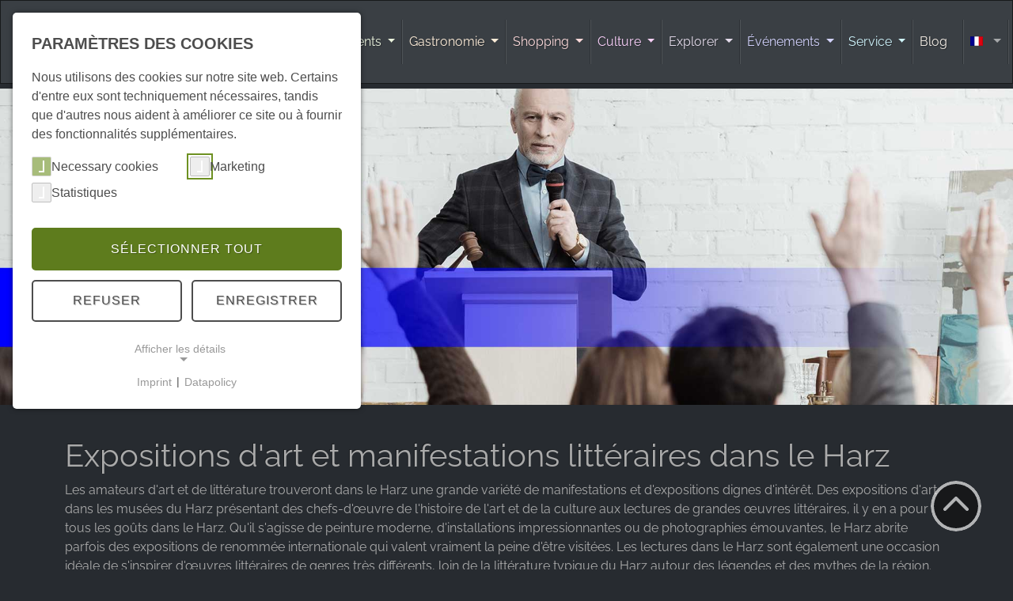

--- FILE ---
content_type: text/html; charset=utf-8
request_url: https://harzspots.com/fr/veranstaltungen/kultur/
body_size: 94473
content:
<!DOCTYPE html>
<html lang="fr">
<head>

<meta charset="utf-8">
<!-- 
	This website is powered by TYPO3 - inspiring people to share!
	TYPO3 is a free open source Content Management Framework initially created by Kasper Skaarhoj and licensed under GNU/GPL.
	TYPO3 is copyright 1998-2026 of Kasper Skaarhoj. Extensions are copyright of their respective owners.
	Information and contribution at https://typo3.org/
-->



<title>Événements artistiques et littéraires dans le Harz | Harzspots.com</title>
<meta name="generator" content="TYPO3 CMS">
<meta name="description" content="Événements artistiques et littéraires dans le Harz ✓ Temps forts culturels ✓ Lectures Expositions artistiques ➤ Laisse-toi inspirer !">
<meta name="viewport" content="width=device-width, initial-scale=1">
<meta property="og:title" content="Événements artistiques et littéraires dans le Harz | Harzspots.com">
<meta property="og:description" content="Événements artistiques et littéraires dans le Harz ✓ Temps forts culturels ✓ Lectures Expositions artistiques ➤ Laisse-toi inspirer !">
<meta property="og:image" content="https://harzspots.com/fileadmin/_processed_/2/0/csm_fr-header-veranstaltungen-kultur-4_9ba1df1167.jpg">
<meta property="og:image:url" content="https://harzspots.com/fileadmin/_processed_/2/0/csm_fr-header-veranstaltungen-kultur-4_9ba1df1167.jpg">
<meta property="og:image:width" content="1146">
<meta property="og:image:height" content="600">
<meta property="og:image:alt" content="Événements artistiques et littéraires dans le Harz | Harzspots.com">
<meta name="twitter:card" content="summary">
<meta name="twitter:title" content="Événements artistiques et littéraires dans le Harz | Harzspots.com">
<meta name="twitter:description" content="Événements artistiques et littéraires dans le Harz ✓ Temps forts culturels ✓ Lectures Expositions artistiques ➤ Laisse-toi inspirer !">
<meta name="twitter:image" content="https://harzspots.com/fileadmin/_processed_/2/0/csm_fr-header-veranstaltungen-kultur-4_9ba1df1167.jpg">
<meta name="twitter:image:alt" content="Événements artistiques et littéraires dans le Harz | Harzspots.com">


<link rel="stylesheet" href="/typo3temp/assets/css/fda5f41e8c841d0c6c742fe844f53236.css?1764148765" media="all">
<link rel="stylesheet" href="/_assets/c6c8e83f67b6f01008b4c93a994435bc/Css/plugins.css?1769462175" media="all">
<link rel="stylesheet" href="/_assets/c6c8e83f67b6f01008b4c93a994435bc/Css/core-min.css?1769462175" media="all">
<link rel="stylesheet" href="/_assets/c6c8e83f67b6f01008b4c93a994435bc/Css/trumbowyg-counter.css?1769462175" media="all">
<link rel="stylesheet" href="/_assets/c6c8e83f67b6f01008b4c93a994435bc/Css/leaflet.css?1769462175" media="all">
<link href="/_assets/e8c90b9983c1cf95dcc0174e76f0c198/Stylesheet/cookie_consent.css?1755778995" rel="stylesheet" >


<script>
    var configUrl = '/_assets/c6c8e83f67b6f01008b4c93a994435bc/JavaScript/config.json'
    var configLangUrl = '/_assets/c6c8e83f67b6f01008b4c93a994435bc/JavaScript/lang/fr.json'
</script>
<link rel="icon" href="https://harzspots.com/fileadmin/images/favicon-harzspots-t.png"><link rel="apple-touch-icon" href="https://harzspots.com/fileadmin/images/apple-touch-icon.png"/><link rel="alternate" type="text/plain" href="/llms.txt" />
<link rel="canonical" href="https://harzspots.com/fr/veranstaltungen/kultur/"/>

<link rel="alternate" hreflang="de" href="https://harzspots.com/veranstaltungen/kultur/"/>
<link rel="alternate" hreflang="da" href="https://harzspots.com/da/veranstaltungen/kultur/"/>
<link rel="alternate" hreflang="en" href="https://harzspots.com/en/veranstaltungen/kultur/"/>
<link rel="alternate" hreflang="fr" href="https://harzspots.com/fr/veranstaltungen/kultur/"/>
<link rel="alternate" hreflang="nl" href="https://harzspots.com/nl/veranstaltungen/kultur/"/>
<link rel="alternate" hreflang="pl" href="https://harzspots.com/pl/veranstaltungen/kultur/"/>
<link rel="alternate" hreflang="ru" href="https://harzspots.com/ru/veranstaltungen/kultur/"/>
<link rel="alternate" hreflang="tr" href="https://harzspots.com/tr/veranstaltungen/kultur/"/>
<link rel="alternate" hreflang="uk" href="https://harzspots.com/uk/veranstaltungen/kultur/"/>
<link rel="alternate" hreflang="zh" href="https://harzspots.com/zh/veranstaltungen/kultur/"/>
<link rel="alternate" hreflang="x-default" href="https://harzspots.com/veranstaltungen/kultur/"/>


<script src="/_assets/c6c8e83f67b6f01008b4c93a994435bc/JavaScript/plugins_top.js?1769462175"></script>
<script src="/_assets/c6c8e83f67b6f01008b4c93a994435bc/JavaScript/core-min.js?1769462175"></script>
<script src="/_assets/c6c8e83f67b6f01008b4c93a994435bc/JavaScript/leaflet.js?1769462175"></script>

<script data-ignore="1">const cookieConsentConfiguration = JSON.parse('{"cookieName":"cookie_consent","expiryDays":365,"hideOnInit":false,"reloadOnReeditDeny":false,"pushConsentToTagManager":false,"lazyloading":false,"lazyloadingTimeout":120,"consentMode":[],"containerId":"cookie-consent"}');</script>



</head>
<body>
<!-- LOADING SPINNER -->
<div id="site-preloader">
    <div id="site-spinner" class="spinner-grow text-success" style="width: 3rem; height: 3rem" role="status"><span class="visually-hidden">Loading...</span></div>
</div>
<!-- URLAUBSPLANER -->
<div>
    <button id="urlaubsplanerBtnRight" class="btn btn-primary" type="button" data-bs-toggle="offcanvas" data-bs-target="#offcanvasRight" aria-controls="offcanvasRight" style="transform: rotate(-90deg); transform-origin: right bottom; top: 210px; position: absolute; right: 1px; z-index: 99; display: none">
        Holiday planner
    </button>
    
    

            <div id="c2023" class="frame frame-default frame-type-list frame-layout-0">
                
                
                    



                
                
                    

    



                
                

    
        
	<div class="tx-st-ext">
		
  <style>
    .offcanvas-end {
      width: 100%;
      max-width: 60rem;
    }

    .offcanvas-body {
      padding-right: 3rem !important;
    }

    .table tr:hover {
      background: rgba(255, 255, 255, 0.15);
    }

    td:hover {
      /* cursor: move; */
    }

    @media screen and (max-width: 25rem) {
      .hide-on-mobile {
        display: none;
      }
    }
  </style>
  <div class="offcanvas offcanvas-end" tabindex="-1" id="offcanvasRight" aria-labelledby="offcanvasRightLabel">
    <div class="offcanvas-header">
      <h4 id="offcanvasRightLabel">
        Harzspots Planificateur de vacances
      </h4>
      <button type="button" class="text-reset" data-bs-dismiss="offcanvas" aria-label="Close" style="background: transparent;
      border: 0px;">
        <img src="/fileadmin/images/icons/arrow-right.svg" class="filter-catcolor-grey" style="height: 1.6rem; width: 1.6rem;">
      </button>
    </div>
    <div class="offcanvas-body" id="EPContent">
      <table class="table table-hover" id="EPTable">
        <thead>
          <tr>
            <th scope="col"><img src="/fileadmin/images/icons/list.svg" class="filter-catcolor-grey" style="height: 1rem; width: 1rem;"></th>
            <th scope="col" class="hide-on-mobile">
              Spots
            </th>
            <th scope="col">
              Nom
            </th>
            <th scope="col" class="hide-on-mobile">
              Type
            </th>
            <th scope="col" class="hide-on-mobile">
              Lieu
            </th>
            <th scope="col">
              Date
            </th>
            <th scope="col">&nbsp;</th>
          </tr>
        </thead>
        <tbody>
        </tbody>
      </table>
      <br />
      <button class="btn btn-primary" type="button" id="eventplanerButtonPDF">
        Enregistrer au format PDF
      </button>
      <button class="btn btn-primary" type="button" id="eventplanerButtonClear">
        Vider la liste
      </button>
    </div>
  </div>

	</div>

    


                
                    



                
                
                    



                
            </div>

        


    

            <div id="c2872" class="frame frame-default frame-type-list frame-layout-0">
                
                
                    



                
                
                    

    



                
                

    
         
    


                
                    



                
                
                    



                
            </div>

        


</div>
<!-- GÄSTEKARTEN RABATT -->
<div style="display: none;">
    <a href="https://harzspots.com/rabatt/" id="gaestekartenBtnRight" class="btn btn-success" type="button" style="transform: rotate(-90deg); transform-origin: right bottom; top: 475px; position: absolute; right: 1px; z-index: 99;">
        Guest card discount
    </a>
</div>

    

            <div id="c2023" class="frame frame-default frame-type-list frame-layout-0">
                
                
                    



                
                
                    

    



                
                

    
        
	<div class="tx-st-ext">
		
  <style>
    .offcanvas-end {
      width: 100%;
      max-width: 60rem;
    }

    .offcanvas-body {
      padding-right: 3rem !important;
    }

    .table tr:hover {
      background: rgba(255, 255, 255, 0.15);
    }

    td:hover {
      /* cursor: move; */
    }

    @media screen and (max-width: 25rem) {
      .hide-on-mobile {
        display: none;
      }
    }
  </style>
  <div class="offcanvas offcanvas-end" tabindex="-1" id="offcanvasRight" aria-labelledby="offcanvasRightLabel">
    <div class="offcanvas-header">
      <h4 id="offcanvasRightLabel">
        Harzspots Planificateur de vacances
      </h4>
      <button type="button" class="text-reset" data-bs-dismiss="offcanvas" aria-label="Close" style="background: transparent;
      border: 0px;">
        <img src="/fileadmin/images/icons/arrow-right.svg" class="filter-catcolor-grey" style="height: 1.6rem; width: 1.6rem;">
      </button>
    </div>
    <div class="offcanvas-body" id="EPContent">
      <table class="table table-hover" id="EPTable">
        <thead>
          <tr>
            <th scope="col"><img src="/fileadmin/images/icons/list.svg" class="filter-catcolor-grey" style="height: 1rem; width: 1rem;"></th>
            <th scope="col" class="hide-on-mobile">
              Spots
            </th>
            <th scope="col">
              Nom
            </th>
            <th scope="col" class="hide-on-mobile">
              Type
            </th>
            <th scope="col" class="hide-on-mobile">
              Lieu
            </th>
            <th scope="col">
              Date
            </th>
            <th scope="col">&nbsp;</th>
          </tr>
        </thead>
        <tbody>
        </tbody>
      </table>
      <br />
      <button class="btn btn-primary" type="button" id="eventplanerButtonPDF">
        Enregistrer au format PDF
      </button>
      <button class="btn btn-primary" type="button" id="eventplanerButtonClear">
        Vider la liste
      </button>
    </div>
  </div>

	</div>

    


                
                    



                
                
                    



                
            </div>

        


    

            <div id="c2872" class="frame frame-default frame-type-list frame-layout-0">
                
                
                    



                
                
                    

    



                
                

    
         
    


                
                    



                
                
                    



                
            </div>

        


<!-- Navbar -->



<nav id="main-navbar" class="navbar navbar-dark navbar-expand-xl mainnavbar bg-primary clickableparent navbarHover fixed-top">
    <div class="container">
        
    
            <a href="/fr/" class="navbar-brand me-0 me-xl-2">
                <img class="img-fluid" alt="Company Logo" src="/fileadmin/images/Harzspots_Logo_2022_w.svg" style="height:5rem !important" title="Harzspots" />
            </a>
        		

        
    <button class="navbar-toggler" type="button"
        data-bs-toggle="collapse"
        data-bs-target="#navbarToggler" aria-controls="navbarToggler" aria-expanded="false"
        aria-label="Toggle navigation" style="margin-right:1.5rem;">
        <span class="navbar-toggler-icon"></span>
    </button>

        <div id="navbarToggler" class="collapse p-3 py-xl-0 navbar-collapse">
            
            <div class="navbar-nav main-navbarnav mb-2 mb-lg-0"> <!--me-auto -->
                
    
        <div id="nav-item-15" class="nav-item dropdown dropdown-hover">
            
                    
                            
    

    <a class="nav-link dropdown-toggle dropdown-item-15" id="dropdown-menu-15" href="/fr/attraktionen/" data-bs-toggle="dropdown" role="button" aria-expanded="false" title="" >
		
            Attractions
        
    </a>
    <div class="dropdown-menu dd-animate-1 show-xl" aria-labelledby="dropdown-menu-15" style="margin-top:-1px">
        
    <a class="dropdown-item dropdown-item-60" href="/fr/attraktionen/harzer-highlights/" title="" target="_self" >
                                        Harzer Highlights
                                    </a><a class="dropdown-item dropdown-item-57" href="/fr/attraktionen/indoor/" title="" target="_self" >
                                        Intérieur
                                    </a><a class="dropdown-item dropdown-item-59" href="/fr/attraktionen/outdoor/" title="" target="_self" >
                                        En plein air
                                    </a><a class="dropdown-item dropdown-item-165" href="/fr/attraktionen/fuehrungen-tastings/" title="" target="_self" >
                                        Visites guidées & dégustations
                                    </a><a class="dropdown-item dropdown-item-1170" href="/fr/attraktionen/leihen-mieten/" title="" target="_self" >
                                        Emprunter & louer
                                    </a><a class="dropdown-item dropdown-item-155" href="/fr/attraktionen/sportstaetten/" title="" target="_self" >
                                        Centres sportifs
                                    </a>

    </div>

                        
                
        </div>
    
        <div id="nav-item-37" class="nav-item dropdown dropdown-hover">
            
                    
                            
    

    <a class="nav-link dropdown-toggle dropdown-item-37" id="dropdown-menu-37" href="/fr/unterkuenfte/" data-bs-toggle="dropdown" role="button" aria-expanded="false" title="" >
		
            Hébergements
        
    </a>
    <div class="dropdown-menu dd-animate-1 show-xl" aria-labelledby="dropdown-menu-37" style="margin-top:-1px">
        
    <a class="dropdown-item dropdown-item-19" href="/fr/unterkuenfte/ferienhaeuser/" title="" target="_self" >
                                        Maisons de vacances
                                    </a><a class="dropdown-item dropdown-item-53" href="/fr/unterkuenfte/ferienwohnungen/" title="" target="_self" >
                                        Appartements de vacances
                                    </a><a class="dropdown-item dropdown-item-1346" href="/fr/unterkuenfte/bed-breakfast/" title="" target="_self" >
                                        Chambres d'hôtes
                                    </a><a class="dropdown-item dropdown-item-1283" href="/fr/unterkuenfte/gruppenhaeuser/" title="" target="_self" >
                                        Maisons de groupe
                                    </a><a class="dropdown-item dropdown-item-20" href="/fr/unterkuenfte/hotels-pensionen/" title="" target="_self" >
                                        Hôtels & pensions
                                    </a><a class="dropdown-item dropdown-item-55" href="/fr/unterkuenfte/camping-stellplaetze/" title="" target="_self" >
                                        Camping & emplacements
                                    </a><a class="dropdown-item dropdown-item-1432" href="/fr/unterkuenfte/weitere-unterkuenfte-zur-sofort-buchung/" title="" target="_self" >
                                        Autres hébergements à réserver immédiatement
                                    </a>

    </div>

                        
                
        </div>
    
        <div id="nav-item-39" class="nav-item dropdown dropdown-hover">
            
                    
                            
    

    <a class="nav-link dropdown-toggle dropdown-item-39" id="dropdown-menu-39" href="/fr/gastronomie/" data-bs-toggle="dropdown" role="button" aria-expanded="false" title="" >
		
            Gastronomie
        
    </a>
    <div class="dropdown-menu dd-animate-1 show-xl" aria-labelledby="dropdown-menu-39" style="margin-top:-1px">
        
    <a class="dropdown-item dropdown-item-18" href="/fr/gastronomie/restaurants/" title="" target="_self" >
                                        Restaurants
                                    </a><a class="dropdown-item dropdown-item-1407" href="/fr/gastronomie/ausflugslokale-biergaerten/" title="" target="_self" >
                                        Locaux d'excursion | Jardins à bière
                                    </a><a class="dropdown-item dropdown-item-64" href="/fr/gastronomie/bars-nachtleben/" title="" target="_self" >
                                        Bars & vie nocturne
                                    </a><a class="dropdown-item dropdown-item-65" href="/fr/gastronomie/cafes/" title="" target="_self" >
                                        Cafés
                                    </a><a class="dropdown-item dropdown-item-1315" href="/fr/gastronomie/eventlocations/" title="" target="_self" >
                                        Lieux d'événements
                                    </a><a class="dropdown-item dropdown-item-63" href="/fr/gastronomie/lieferservice/" title="" target="_self" >
                                        Service de livraison
                                    </a>

    </div>

                        
                
        </div>
    
        <div id="nav-item-43" class="nav-item dropdown dropdown-hover">
            
                    
                            
    

    <a class="nav-link dropdown-toggle dropdown-item-43" id="dropdown-menu-43" href="/fr/einkaufen/" data-bs-toggle="dropdown" role="button" aria-expanded="false" title="" >
		
            Shopping
        
    </a>
    <div class="dropdown-menu dd-animate-1 show-xl" aria-labelledby="dropdown-menu-43" style="margin-top:-1px">
        
    <a class="dropdown-item dropdown-item-163" href="/fr/einkaufen/typisch-harz/" title="" target="_self" >
                                        Typisch Harz
                                    </a><a class="dropdown-item dropdown-item-117" href="/fr/einkaufen/beauty-wellness-fitness/" title="" target="_self" >
                                        Beauté | Bien-être | Fitness
                                    </a><a class="dropdown-item dropdown-item-40" href="/fr/einkaufen/buecher-medien/" title="" target="_self" >
                                        Livres & médias
                                    </a><a class="dropdown-item dropdown-item-71" href="/fr/einkaufen/haus-wohnen/" title="" target="_self" >
                                        Maison & Habitat
                                    </a><a class="dropdown-item dropdown-item-70" href="/fr/einkaufen/hoflaeden-direktvermarkter/" title="" target="_self" >
                                        Magasins à la ferme & Produits régionaux
                                    </a><a class="dropdown-item dropdown-item-120" href="/fr/einkaufen/kunsthandwerk/" title="" target="_self" >
                                        Artisanat d'art
                                    </a><a class="dropdown-item dropdown-item-119" href="/fr/einkaufen/lebensmittel-haushaltswaren/" title="" target="_self" >
                                        Alimentation & Articles ménagers
                                    </a><a class="dropdown-item dropdown-item-125" href="/fr/einkaufen/mode-schmuck/" title="" target="_self" >
                                        Mode & Bijoux
                                    </a><a class="dropdown-item dropdown-item-124" href="/fr/einkaufen/souvenirs-geschenke-spielwaren/" title="" target="_self" >
                                        Souvenirs | Cadeaux | Jouets
                                    </a><a class="dropdown-item dropdown-item-1313" href="/fr/einkaufen/sport-outdoor/" title="" target="_self" >
                                        Magasins de sport et de plein air
                                    </a><a class="dropdown-item dropdown-item-123" href="/fr/einkaufen/technik/" title="" target="_self" >
                                        Technique
                                    </a><a class="dropdown-item dropdown-item-121" href="/fr/einkaufen/weitere/" title="" target="_self" >
                                        Weitere
                                    </a>

    </div>

                        
                
        </div>
    
        <div id="nav-item-41" class="nav-item dropdown dropdown-hover">
            
                    
                            
    

    <a class="nav-link dropdown-toggle dropdown-item-41" id="dropdown-menu-41" href="/fr/kultur/" data-bs-toggle="dropdown" role="button" aria-expanded="false" title="" >
		
            Culture
        
    </a>
    <div class="dropdown-menu dd-animate-1 show-xl" aria-labelledby="dropdown-menu-41" style="margin-top:-1px">
        
    <a class="dropdown-item dropdown-item-22" href="/fr/kultur/theater-buehnen/" title="" target="_self" >
                                        Théâtres & Scènes
                                    </a><a class="dropdown-item dropdown-item-77" href="/fr/kultur/museen-ausstellungsraeume/" title="" target="_self" >
                                        Musées & Expositions
                                    </a><a class="dropdown-item dropdown-item-76" href="/fr/kultur/kino/" title="" target="_self" >
                                        Cinémas
                                    </a>

    </div>

                        
                
        </div>
    
        <div id="nav-item-42" class="nav-item dropdown dropdown-hover">
            
                    
                            
    

    <a class="nav-link dropdown-toggle dropdown-item-42" id="dropdown-menu-42" href="/fr/erkunden/" data-bs-toggle="dropdown" role="button" aria-expanded="false" title="" >
		
            Explorer
        
    </a>
    <div class="dropdown-menu dd-animate-1 show-xl" aria-labelledby="dropdown-menu-42" style="margin-top:-1px">
        
    <a class="dropdown-item dropdown-item-17" href="/fr/erkunden/ausflugsziele/" title="" target="_self" >
                                        Destinations d'excursions
                                    </a><a class="dropdown-item dropdown-item-89" href="/fr/erkunden/staedte/" title="" target="_self" >
                                        Villes & Lieux de vacances
                                    </a><a class="dropdown-item dropdown-item-82" href="/fr/erkunden/unesco-welterbestaetten/" title="" target="_self" >
                                        Patrimoine mondial de l'UNESCO
                                    </a><a class="dropdown-item dropdown-item-193" href="/fr/erkunden/harzer-wandernadel/" title="" target="_self" >
                                        Harzer Wandernadel
                                    </a><a class="dropdown-item dropdown-item-1261" href="/fr/erkunden/kinder-wandernadel/" title="" target="_self" >
                                        Kinder-Wandernadel
                                    </a><a class="dropdown-item dropdown-item-87" href="/fr/erkunden/wanderwege/" title="" target="_self" >
                                        Sentiers de randonnée
                                    </a><a class="dropdown-item dropdown-item-85" href="/fr/erkunden/fahrradstrecken/" title="" target="_self" >
                                        Itinéraires cyclables
                                    </a><a class="dropdown-item dropdown-item-84" href="/fr/erkunden/geocaching/" title="" target="_self" >
                                        Geocaching
                                    </a>

    </div>

                        
                
        </div>
    
        <div id="nav-item-44" class="nav-item dropdown dropdown-hover">
            
                    
                            
    

    <a class="nav-link dropdown-toggle dropdown-item-44 active" id="dropdown-menu-44" href="/fr/veranstaltungen/" data-bs-toggle="dropdown" role="button" aria-expanded="false" title="" >
		
            Événements
        
    </a>
    <div class="dropdown-menu dd-animate-1 show-xl" aria-labelledby="dropdown-menu-44" style="margin-top:-1px">
        
    <a class="dropdown-item dropdown-item-96" href="/fr/veranstaltungen/feiern-party/" title="" target="_self" >
                                        Célébration & Fête
                                    </a><a class="dropdown-item dropdown-item-102" href="/fr/veranstaltungen/kinder/" title="" target="_self" >
                                        Enfants
                                    </a><a class="dropdown-item dropdown-item-98" href="/fr/veranstaltungen/kulinarisches/" title="" target="_self" >
                                        Culinaire
                                    </a><a class="dropdown-item dropdown-item-99 active" href="/fr/veranstaltungen/kultur/" title="" target="_self"  aria-current="page">
                                        Culture
                                    </a><a class="dropdown-item dropdown-item-103" href="/fr/veranstaltungen/maerkte/" title="" target="_self" >
                                        Marchés
                                    </a><a class="dropdown-item dropdown-item-100" href="/fr/veranstaltungen/musik/" title="" target="_self" >
                                        Musique
                                    </a><a class="dropdown-item dropdown-item-190" href="/fr/veranstaltungen/wanderungen/" title="" target="_self" >
                                        Nature | Randonnées guidées
                                    </a><a class="dropdown-item dropdown-item-1317" href="/fr/veranstaltungen/shopping/" title="" target="_self" >
                                        Shopping
                                    </a><a class="dropdown-item dropdown-item-101" href="/fr/veranstaltungen/sport/" title="" target="_self" >
                                        Sport
                                    </a><a class="dropdown-item dropdown-item-1500" href="/fr/veranstaltungen/weitere/" title="" target="_self" >
                                        Autres
                                    </a>

    </div>

                        
                
        </div>
    
        <div id="nav-item-1472" class="nav-item dropdown dropdown-hover">
            
                    
                            
    

    <a class="nav-link dropdown-toggle dropdown-item-1472" id="dropdown-menu-1472" href="/fr/service/" data-bs-toggle="dropdown" role="button" aria-expanded="false" title="" >
		
            Service
        
    </a>
    <div class="dropdown-menu dd-animate-1 show-xl" aria-labelledby="dropdown-menu-1472" style="margin-top:-1px">
        
    <a class="dropdown-item dropdown-item-1486" href="/fr/service/geldautomaten-im-harz/" title="" target="_self" >
                                        Finances - Distributeurs automatiques de billets dans le Harz
                                    </a><a class="dropdown-item dropdown-item-1702" href="/fr/service/harzcard/" title="" target="_self" >
                                        Finanzen - HarzCard
                                    </a><a class="dropdown-item dropdown-item-1703" href="/fr/service/rabatt/" title="" target="_self" >
                                        Finanzen - Harz-Rabatt
                                    </a><a class="dropdown-item dropdown-item-1487" href="/fr/service/aerzte-im-harz/" title="" target="_self" >
                                        Santé - Médecins dans le Harz
                                    </a><a class="dropdown-item dropdown-item-1520" href="/fr/service/krankenhaeuser-im-harz/" title="" target="_self" >
                                        Santé - Hôpitaux dans le Harz
                                    </a><a class="dropdown-item dropdown-item-1679" href="/fr/erkunden/komoot/" title="" target="_self" >
                                        Bon d'achat - Komoot - l'application Outdoor
                                    </a><a class="dropdown-item dropdown-item-1260" href="/fr/service/karte-vom-harz/" title="" target="_self" >
                                        Info - Cartes de la région du Harz
                                    </a><a class="dropdown-item dropdown-item-1499" href="/fr/service/spielplaetze-im-harz/" title="" target="_self" >
                                        Info - Aires de jeux dans le Harz
                                    </a><a class="dropdown-item dropdown-item-1452" href="/fr/service/webcams-im-harz/" title="" target="_self" >
                                        Info - Webcams dans le Harz
                                    </a><a class="dropdown-item dropdown-item-1726" href="/fr/service/webcams-auf-dem-brocken/" title="" target="_self" >
                                        Info - Webcams sur le Brocken
                                    </a><a class="dropdown-item dropdown-item-1451" href="/fr/service/wetter-im-harz/" title="" target="_self" >
                                        Info - La météo dans le Harz
                                    </a><a class="dropdown-item dropdown-item-1691" href="/fr/service/e-car-sharing-im-harz/" title="" target="_self" >
                                        Mobilité - Partage de voitures électriques dans le Harz
                                    </a><a class="dropdown-item dropdown-item-1482" href="/fr/service/ladestationen-im-harz/" title="" target="_self" >
                                        Mobilité - Stations de recharge dans le Harz
                                    </a>

    </div>

                        
                
        </div>
    
        <div id="nav-item-16" class="nav-item">
            
                    
                            <a style="min-width: 4rem;" class="nav-link" href="/fr/blog/" target="_self" title="">
                                Blog
                            </a>
                        
                
        </div>
    

            </div>
            
                    
    

            <div id="c2672" class="frame frame-default frame-type-list frame-layout-0">
                
                
                    



                
                
                    

    



                
                

    
        

<div id="language-menu" class="navbar-nav nav-item dropdown dropdown-hover">
    <a class="nav-link dropdown-toggle dropdown-item-language-menu" id="language" href="#" data-bs-toggle="dropdown" role="button" aria-expanded="false" title="Sprachen">
        
            
        
            
        
            
        
            
                    <span title="Sprachen" class="t3js-icon icon icon-size-small icon-state-default icon-flags-fr" data-identifier="flags-fr" aria-hidden="true">
	<span class="icon-markup">
<img src="/_assets/1ee1d3e909b58d32e30dcea666dd3224/Icons/Flags/fr.webp" width="16" height="16" alt="" />
	</span>
	
</span>
                
        
            
        
            
        
            
        
            
        
            
        
            
        
    </a>
    <div class="dropdown-menu dd-animate-1 dropdown-menu-end language-menu" data-bs-popper="none" style="margin-top: -1px">
        
            <a href="/veranstaltungen/kultur/" hreflang="de-DE" title="Deutsch" class="dropdown-item">
                <span class="t3js-icon icon icon-size-small icon-state-default icon-flags-de" data-identifier="flags-de" aria-hidden="true">
	<span class="icon-markup">
<img src="/_assets/1ee1d3e909b58d32e30dcea666dd3224/Icons/Flags/de.webp" width="16" height="16" alt="" />
	</span>
	
</span>
                <span style="padding-left:20px;">Deutsch</span>
            </a>
        
            <a href="/da/veranstaltungen/kultur/" hreflang="da-DK" title="Dansk" class="dropdown-item">
                <span class="t3js-icon icon icon-size-small icon-state-default icon-flags-dk" data-identifier="flags-dk" aria-hidden="true">
	<span class="icon-markup">
<img src="/_assets/1ee1d3e909b58d32e30dcea666dd3224/Icons/Flags/dk.webp" width="16" height="16" alt="" />
	</span>
	
</span>
                <span style="padding-left:20px;">Dansk</span>
            </a>
        
            <a href="/en/veranstaltungen/kultur/" hreflang="en-GB" title="English" class="dropdown-item">
                <span class="t3js-icon icon icon-size-small icon-state-default icon-flags-en-us-gb" data-identifier="flags-en-us-gb" aria-hidden="true">
	<span class="icon-markup">
<img src="/_assets/1ee1d3e909b58d32e30dcea666dd3224/Icons/Flags/en-us-gb.webp" width="16" height="16" alt="" />
	</span>
	
</span>
                <span style="padding-left:20px;">English</span>
            </a>
        
            <a href="/fr/veranstaltungen/kultur/" hreflang="fr-FR" title="Français" class="dropdown-item active">
                <span title="Sprachen" class="t3js-icon icon icon-size-small icon-state-default icon-flags-fr" data-identifier="flags-fr" aria-hidden="true">
	<span class="icon-markup">
<img src="/_assets/1ee1d3e909b58d32e30dcea666dd3224/Icons/Flags/fr.webp" width="16" height="16" alt="" />
	</span>
	
</span>
                <span style="padding-left:20px;">Français</span>
            </a>
        
            <a href="/nl/veranstaltungen/kultur/" hreflang="nl-NL" title="Nederlands" class="dropdown-item">
                <span class="t3js-icon icon icon-size-small icon-state-default icon-flags-nl" data-identifier="flags-nl" aria-hidden="true">
	<span class="icon-markup">
<img src="/_assets/1ee1d3e909b58d32e30dcea666dd3224/Icons/Flags/nl.webp" width="16" height="16" alt="" />
	</span>
	
</span>
                <span style="padding-left:20px;">Nederlands</span>
            </a>
        
            <a href="/pl/veranstaltungen/kultur/" hreflang="pl-PL" title="Polski" class="dropdown-item">
                <span class="t3js-icon icon icon-size-small icon-state-default icon-flags-pl" data-identifier="flags-pl" aria-hidden="true">
	<span class="icon-markup">
<img src="/_assets/1ee1d3e909b58d32e30dcea666dd3224/Icons/Flags/pl.webp" width="16" height="16" alt="" />
	</span>
	
</span>
                <span style="padding-left:20px;">Polski</span>
            </a>
        
            <a href="/ru/veranstaltungen/kultur/" hreflang="ru-RU" title="Русский" class="dropdown-item">
                <span class="t3js-icon icon icon-size-small icon-state-default icon-flags-ru" data-identifier="flags-ru" aria-hidden="true">
	<span class="icon-markup">
<img src="/_assets/1ee1d3e909b58d32e30dcea666dd3224/Icons/Flags/ru.webp" width="16" height="16" alt="" />
	</span>
	
</span>
                <span style="padding-left:20px;">Русский</span>
            </a>
        
            <a href="/tr/veranstaltungen/kultur/" hreflang="tr-TR" title="Türkçe" class="dropdown-item">
                <span class="t3js-icon icon icon-size-small icon-state-default icon-flags-tr" data-identifier="flags-tr" aria-hidden="true">
	<span class="icon-markup">
<img src="/_assets/1ee1d3e909b58d32e30dcea666dd3224/Icons/Flags/tr.webp" width="16" height="16" alt="" />
	</span>
	
</span>
                <span style="padding-left:20px;">Türkçe</span>
            </a>
        
            <a href="/uk/veranstaltungen/kultur/" hreflang="uk-UA" title="Українська" class="dropdown-item">
                <span class="t3js-icon icon icon-size-small icon-state-default icon-flags-ua" data-identifier="flags-ua" aria-hidden="true">
	<span class="icon-markup">
<img src="/_assets/1ee1d3e909b58d32e30dcea666dd3224/Icons/Flags/ua.webp" width="16" height="16" alt="" />
	</span>
	
</span>
                <span style="padding-left:20px;">Українська</span>
            </a>
        
            <a href="/zh/veranstaltungen/kultur/" hreflang="zh-CN" title="中文" class="dropdown-item">
                <span class="t3js-icon icon icon-size-small icon-state-default icon-flags-cn" data-identifier="flags-cn" aria-hidden="true">
	<span class="icon-markup">
<img src="/_assets/1ee1d3e909b58d32e30dcea666dd3224/Icons/Flags/cn.webp" width="16" height="16" alt="" />
	</span>
	
</span>
                <span style="padding-left:20px;">中文</span>
            </a>
        
    </div>
</div>


    


                
                    



                
                
                    



                
            </div>

        


                
            <!-- LanguageMenu -->
            

            <div id="nav-item-search" class="nav-item">
                <a title="Rechercher" style="min-width: 0.2rem;color:rgba(255,255,255,.55);" class="nav-link" href="#" role="button" aria-expanded="false" onclick="openSearch(event)">
                    <i alt="Rechercher" title="Rechercher" class="">
                        <img src="/fileadmin/images/icons/magnifying-glass.svg" class="filter-catcolor-grey" style="height: 1rem; width: 1rem;">
                    </i>
                </a>
            </div>

            <div id="share-menu" class="navbar-nav nav-item dropdown dropdown-hover">
                <a class="nav-link dropdown-toggle dropdown-item-language-menu" id="share" href="#" data-bs-toggle="dropdown" role="button" aria-expanded="false" title="Partager">
                    <span class="icon-markup">
                        <img src="/fileadmin/images/icons/share-nodes.svg" alt="Partager" title="Partager" class="filter-catcolor-grey" style="height: 1rem; width: 1rem;">
                    </span>
                </a>
                <div class="dropdown-menu dd-animate-1 dropdown-menu-end language-menu" style="margin-top: -1px">
                    <a href="https://www.facebook.com/sharer/sharer.php?u=https%3A%2f%2fharzspots.com" target="_blank" title="Facebook" class="dropdown-item">
                        <span class="t3js-icon icon icon-size-small icon-state-default" aria-hidden="true" style="padding-right:20px;">
                            <span class="icon-markup">
                                <img src="/fileadmin/images/icons/bluesky.svg" class="filter-catcolor-grey" style="height: 16px; width: 16px;">
                            </span>
                        </span>
                        Bluesky
                    </a>
                    <a href="https://www.facebook.com/sharer/sharer.php?u=https%3A%2f%2fharzspots.com" target="_blank" title="Facebook" class="dropdown-item">
                        <span class="t3js-icon icon icon-size-small icon-state-default" aria-hidden="true" style="padding-right:20px;">
                            <span class="icon-markup">
                                <img src="/fileadmin/images/icons/facebook.svg" class="filter-catcolor-grey" style="height: 16px; width: 16px;">
                            </span>
                        </span>
                        Facebook
                    </a>
                    <a href="https://www.instagram.com/?url=https%3A%2f%2fharzspots.com" title="Instagram" target="_blank" class="dropdown-item">
                        <span class="t3js-icon icon icon-size-small icon-state-default" aria-hidden="true" style="padding-right:20px;">
                            <span class="icon-markup">
                                <img src="/fileadmin/images/icons/instagram.svg" class="filter-catcolor-grey" style="height: 16px; width: 16px;">
                            </span>
                        </span>
                        Instagram
                    </a>
                    <a href="https://www.linkedin.com/shareArticle?mini=true&url=https%3A%2f%2fharzspots.com" target="_blank" title="LinkedIn" class="dropdown-item">
                        <span class="t3js-icon icon icon-size-small icon-state-default" aria-hidden="true" style="padding-right:20px;">
                            <span class="icon-markup">
                                <img src="/fileadmin/images/icons/linkedin.svg" class="filter-catcolor-grey" style="height: 16px; width: 16px;">
                            </span>
                        </span>
                        LinkedIn
                    </a>
                    <a href="https://pinterest.com/pin/create/button/?url=https%3A%2f%2fharzspots.com&media=&description=Link%20teilen" target="_blank" title="Pinterest" class="dropdown-item">
                        <span class="t3js-icon icon icon-size-small icon-state-default" aria-hidden="true" style="padding-right:20px;">
                            <span class="icon-markup">
                                <img src="/fileadmin/images/icons/pinterest.svg" class="filter-catcolor-grey" style="height: 16px; width: 16px;">
                            </span>
                        </span>
                        Pinterest
                    </a>
                    <a href="https://reddit.com/submit?url=https%3A%2f%2fharzspots.com&title=Link%20teilen" target="_blank" title="Reddit" class="dropdown-item">
                        <span class="t3js-icon icon icon-size-small icon-state-default" aria-hidden="true" style="padding-right:20px;">
                            <span class="icon-markup">
                                <img src="/fileadmin/images/icons/reddit.svg" class="filter-catcolor-grey" style="height: 16px; width: 16px;">
                            </span>
                        </span>
                        Reddit
                    </a>
                    <a href="https://www.facebook.com/sharer/sharer.php?u=https%3A%2f%2fharzspots.com" target="_blank" title="Facebook" class="dropdown-item">
                        <span class="t3js-icon icon icon-size-small icon-state-default" aria-hidden="true" style="padding-right:20px;">
                            <span class="icon-markup">
                                <img src="/fileadmin/images/icons/signal-messenger.svg" class="filter-catcolor-grey" style="height: 16px; width: 16px;">
                            </span>
                        </span>
                        Signal
                    </a>
                    <a href="https://telegram.me/share/url?url=https%3A%2f%2fharzspots.com&text=Link%20teilen" target="_blank" title="Telegram" class="dropdown-item">
                        <span class="t3js-icon icon icon-size-small icon-state-default" aria-hidden="true" style="padding-right:20px;">
                            <span class="icon-markup">
                                <img src="/fileadmin/images/icons/telegram.svg" class="filter-catcolor-grey" style="height: 16px; width: 16px;">
                            </span>
                        </span>
                        Telegram
                    </a>
                    <a href="https://www.facebook.com/sharer/sharer.php?u=https%3A%2f%2fharzspots.com" target="_blank" title="Facebook" class="dropdown-item">
                        <span class="t3js-icon icon icon-size-small icon-state-default" aria-hidden="true" style="padding-right:20px;">
                            <span class="icon-markup">
                                <img src="/fileadmin/images/icons/zz-threema.svg" class="filter-catcolor-grey" style="height: 16px; width: 16px;">
                            </span>
                        </span>
                        Threema
                    </a>
                    
                    <a href="https://service.weibo.com/share/share.php?url=https%3A%2f%2fharzspots.com&title=Link%20teilen" target="_blank" title="Weibo" class="dropdown-item">
                        <span class="t3js-icon icon icon-size-small icon-state-default" aria-hidden="true" style="padding-right:20px;">
                            <span class="icon-markup">
                                <img src="/fileadmin/images/icons/weibo.svg" class="filter-catcolor-grey" style="height: 16px; width: 16px;">
                            </span>
                        </span>
                        Weibo
                    </a>
                    <a href="https://api.whatsapp.com/send?text=https%3A%2f%2fharzspots.com" target="_blank" title="Whatsapp" class="dropdown-item">
                        <span class="t3js-icon icon icon-size-small icon-state-default" aria-hidden="true" style="padding-right:20px;">
                            <span class="icon-markup">
                                <img src="/fileadmin/images/icons/whatsapp.svg" class="filter-catcolor-grey" style="height: 16px; width: 16px;">
                            </span>
                        </span>
                        Whatsapp
                    </a>
                    <!-- <a href="https://x.com/intent/tweet?url=https%3A%2f%2fharzspots.com&text=Link%20teilen" target="_blank" title="X (Twitter)" class="dropdown-item">
                        <span class="t3js-icon icon icon-size-small icon-state-default" aria-hidden="true" style="padding-right:20px;">
                            <span class="icon-markup">
                                <img src="/fileadmin/images/icons/x-twitter.svg" class="filter-catcolor-grey" style="height: 16px; width: 16px;">
                            </span>
                        </span>
                        X (Twitter)
                    </a> -->
                    <a href="https://www.xing.com/app/user?op=Link%20teilen&url=https%3A%2f%2fharzspots.com" target="_blank" title="Xing" class="dropdown-item">
                        <span class="t3js-icon icon icon-size-small icon-state-default" aria-hidden="true" style="padding-right:20px;">
                            <span class="icon-markup">
                                <img src="/fileadmin/images/icons/xing.svg" class="filter-catcolor-grey" style="height: 16px; width: 16px;">
                            </span>
                        </span>
                        Xing
                    </a>
                    <a href="mailto:?&subject=&body=https%3A%2f%2fharzspots.com" title="Mail" class="dropdown-item">
                        <span class="t3js-icon icon icon-size-small icon-state-default" aria-hidden="true" style="padding-right:20px;">
                            <span class="icon-markup">
                                <img src="/fileadmin/images/icons/envelope.svg" class="filter-catcolor-grey" style="height: 16px; width: 16px;">
                            </span>
                        </span>
                        Mail
                    </a>
                </div>
            </div>

            
                
        </div>
    </div>
</nav>
<!--Search Modal-->

<style>
    .searchSpotsLI {
        display: block;
        margin-bottom: 0.7rem;
    }

    .searchSpotsLI:hover a {
        background-color: var(--hover-color);
        color: var(--hover-forecolor) !important;
    }

    .searchSpotsLink {
        text-decoration: none;
        width: 100%;
        display: block;
        padding: 0.2rem 0.2rem 0.4rem 0.4rem;
    }

    .searchSpotsClaim {
        font-size: x-small;
        margin-left: 0.5rem;
        color: #aaa;
    }

    .searchSpotsLI:hover .searchSpotsClaim {
        color: var(--hover-forecolor) !important;
    }

    .searchSpotsCat {
        color: #aaa;
    }

    .searchSpotsLI:hover .searchSpotsCat {
        color: var(--hover-forecolor) !important;
    }

    #searchInput {
        color: #feb536;
    }
</style>
<div class="modal fade" id="searchMenuModal" tabindex="-1" aria-labelledby="searchMenuModal" aria-hidden="true">
    <div class="modal-dialog modal-lg">
        <div class="modal-content">
            <div class="modal-header">
                <h5 class="modal-title" id="searchMenuModalTitle">Search spots</h5>
                <button type="button" class="btn-close" data-bs-dismiss="modal" aria-label="Abbruch"></button>
            </div>
            <div class="modal-body" style="overflow: hidden; display: block; position: relative">
                <div class="modal-content-container" style="height: 100%">
                    
    <div class="list-filter-container row" style="display: flex; background-color: var(--bs-body-bg); color: white; margin-top: 0rem; padding-top: 0.5rem">
        <div class="col-lg-12 col-md-12 col-sm-12">
            <div>
                <label class="form-label list-filter-label" style="vertical-align: middle; margin-bottom: 0px">Search term</label>
                <input class="form-control-md list-filter-input" id="searchInput" type="search" style="height: 2rem; width: 100%" />
            </div>
        </div>
    </div>

                    <div id="searchResult">loading...</div>
                    <div id="NoResultText" style="display: none">No Results</div>
                </div>
            </div>
            <div class="modal-footer">
                <button type="button" class="btn btn-secondary" data-bs-dismiss="modal">
                    Cancel
                </button>
            </div>
        </div>
    </div>
</div>

<script>
    const searchMenuModal = new bootstrap.Modal(document.getElementById('searchMenuModal'), {});
    const sourceSearch = document.getElementById('searchInput');
    const resultDiv = document.getElementById('searchResult');
    var allSpots = [];

    function openSearch(e) {
        e.preventDefault();

        sourceSearch.value = '';
        resultDiv.innerHTML = 'loading...';
        allSpots = [];

        $.ajax({
            type: 'GET',
            url: '?tx_stext_globalsearch[action]=searchSpots&tx_stext_globalsearch[controller]=GlobalSearch',
            dataType: 'json',
            success: function (spots) {
                allSpots = spots;
                //console.log({ spotsy: spots });
                doSearchHandler(0);
            },
            error: function () {
                alert('Error. Please contact the administrator');
            },
        });

        searchMenuModal.show();
    }
    const doSearchHandler = function (e) {
        if (allSpots.length > 0) {
            resultHTMLTable = '';
            if (sourceSearch.value.length > 2) {
                allSpots.forEachObject((spot) => {
                    if (spot['name'].toLowerCase().indexOf(sourceSearch.value.toLowerCase()) >= 0 || spot['claim'].toLowerCase().indexOf(sourceSearch.value.toLowerCase()) >= 0 || spot['spot_id'].toLowerCase().indexOf(sourceSearch.value.toLowerCase()) >= 0) {
                        resultHTMLTable += GetLayoutedSpot(spot); //'<li class="searchSpotsLI" style="--hover-color: ' + spot["color"] + '"><a href="' + spot["url"] + '" TARGET="_blank" class="searchSpotsLink">' + spot["category"] + " - " + spot["name"] + "</a><br><i>" + spot["claim"] + "</i></li>";
                    }
                });
                if (resultHTMLTable == '') {
                    resultDiv.innerHTML = document.getElementById('NoResultText').innerHTML;
                } else {
                    resultDiv.innerHTML = '<ul>' + resultHTMLTable + '</ul>';
                }
            } else {
                resultDiv.innerHTML = '';
            }
        }
    };

    function GetLayoutedSpot_old(spot) {
        returnValue = '';

        returnValue = '<li class="searchSpotsLI" style="--hover-color: ' + spot['color'] + ';--hover-forecolor: ' + spot['forecolor'] + '">';
        //returnValue = '<li class="searchSpotsLI" style="--hover-color: ' + globalThis.st.pageconfig.categories[spot["parent_category_short_title"]].colors.default + '">';
        returnValue += '<a href="' + spot['url'] + '" TARGET="_blank" class="searchSpotsLink">';
        returnValue += '<span class="searchSpotsCat">' + spot['category'] + '</span> - <b>' + spot['name'] + '</b>';
        returnValue += '<br><div class="searchSpotsClaim">' + spot['claim'] + '</div>';
        returnValue += '</a>';
        returnValue += '</li>';

        return returnValue;
    }

    function GetLayoutedSpot(spot) {
        returnValue = '';

        returnValue = '<li class="searchSpotsLI" style="--hover-color: ' + spot['color'] + ';--hover-forecolor: ' + spot['forecolor'] + '">';
        //returnValue = '<li class="searchSpotsLI" style="--hover-color: ' + globalThis.st.pageconfig.categories[spot["parent_category_short_title"]].colors.default + '">';
        returnValue += '<a href="' + spot['url'] + '" TARGET="_blank" class="searchSpotsLink">';
        returnValue += '<span class="searchSpotsCat">' + '</span> <b>' + spot['name'] + '</b>';
        returnValue += '<br><div class="searchSpotsClaim">' + spot['category'] + ' - ' + spot['claim'] + '</div>';
        returnValue += '</a>';
        returnValue += '</li>';

        return returnValue;
    }

    sourceSearch.addEventListener('input', doSearchHandler);
    sourceSearch.addEventListener('propertychange', doSearchHandler); // for IE8
</script>







<!--------------------------- Sektionen --------------------------->








<!-- StartLink -->







<!-- Logo -->



<!-- Toogler -->

<div style="height: 4rem; width: 100%; position: relative"></div>

<!-- Cookie Consent -->
<script async src="https://www.googletagmanager.com/gtag/js?id=UA-94097224-2"></script>
<script data-cookieconsent="statistics" type="text/plain" data-ignore="1">
    console.log("statistics an");
    //---Google Analytics
    //_ga, _gid, _gac_gb_
    window.dataLayer = window.dataLayer || [];
    function gtag() {
        dataLayer.push(arguments);
    }
    gtag("js", new Date());
    gtag("config", "UA-94097224-2");
    console.log("Google");
</script>
<script data-cookieconsent="marketing" type="text/plain" data-ignore="1">
    console.log("Marketing an");
    //---Meta Pixel Code
    //_fbp, fr, _fbq, fbq
    //  !function (f, b, e, v, n, t, s) { if (f.fbq) return; n = f.fbq = function () { n.callMethod ? n.callMethod.apply(n, arguments) : n.queue.push(arguments) }; if (!f._fbq) f._fbq = n; n.push = n; n.loaded = !0; n.version = '2.0'; n.queue = []; t = b.createElement(e); t.async = !0; t.src = v; s = b.getElementsByTagName(e)[0]; s.parentNode.insertBefore(t, s) }(window, document, 'script', 'https://connect.facebook.net/en_US/fbevents.js'); fbq('init', '555208702483057'); fbq('track', 'PageView');
    //     console.log("Meta");

    //---Hotjar Tracking Code
    //_hjid
    // (function (h, o, t, j, a, r) { h.hj = h.hj || function () { (h.hj.q = h.hj.q || []).push(arguments) }; h._hjSettings = { hjid: 2717277, hjsv: 6 }; a = o.getElementsByTagName('head')[0]; r = o.createElement('script'); r.async = 1; r.src = t + h._hjSettings.hjid + j + h._hjSettings.hjsv; a.appendChild(r); })(window, document, 'https://static.hotjar.com/c/hotjar-', '.js?sv=');
    //     console.log("Hotjar");
</script>

<!-- Main Content -->

    <main role="main" class="cssMainContent main-content">
        <div class="jumbotron">
    
        


    
    <div class="row mb-4" style="position: relative; margin-left: 0px; margin-right: 0px">
        <div class="col-md-12 col-12" style="margin: 0px; padding: 0px">
            <!-- Single Column -->
            <div style="margin: 0px; display: flex; align-items: center; width: 100%; height: 100%">
                <div class="ce-textpic above-below" style="width: 100%">
                    <div class="gallery imageorient-0 clearfix" data-ce-columns="1" data-ce-images="1">
                        <div class="text-center mx-auto">
                            
                                <div class="row" style="margin: 0px">
                                    <div class="col-sm text-center first-figure last-figure" style="margin: 0px; padding: 0px">
                                        <figure class="image">
                                            <img class="img-fluid" src="/fileadmin/images/header/FR/fr-header-veranstaltungen-kultur-4.jpg" width="1920" height="600" alt="Événements artistiques et littéraires dans le Harz | Harzspots.com" title="Événements artistiques et littéraires dans le Harz | Harzspots.com" />
                                        </figure>
                                    </div>
                                </div>
                            
                        </div>
                    </div>
                </div>
            </div>
        </div>
    </div>


    
</div>


        <div class="container maxcontent">
            <div class="row">
                <div class="col-md-12">
                    
                        
    

            <div id="c846" class="frame frame-default frame-type-text frame-layout-0">
                
                    <a id="c851"></a>
                
                
                    



                
                
                    

    
        <header>
            

    
            <h1 class="">
                Expositions d&#039;art et manifestations littéraires dans le Harz
            </h1>
        



            



            



        </header>
    



                
                

    <p>Les amateurs d'art et de littérature trouveront dans le Harz une grande variété de manifestations et d'expositions dignes d'intérêt. Des expositions d'art dans les musées du Harz présentant des chefs-d'œuvre de l'histoire de l'art et de la culture aux lectures de grandes œuvres littéraires, il y en a pour tous les goûts dans le Harz. Qu'il s'agisse de peinture moderne, d'installations impressionnantes ou de photographies émouvantes, le Harz abrite parfois des expositions de renommée internationale qui valent vraiment la peine d'être visitées. Les lectures dans le Harz sont également une occasion idéale de s'inspirer d'œuvres littéraires de genres très différents, loin de la littérature typique du Harz autour des légendes et des mythes de la région. Sur Harzspots.com, tu trouveras une sélection d'expositions d'art et de manifestations littéraires dans le Harz à ne manquer sous aucun prétexte. Tu trouveras toutes les dates et informations dans notre aperçu des événements.</p>
<p class="text-center">&nbsp;</p>
<p class="text-center">Certaines des manifestations mentionnées ici proviennent de sources de données externes et ne sont donc disponibles qu'en allemand.</p>
<p>&nbsp;</p>


                
                    



                
                
                    



                
            </div>

        


                    
                        
    

            <div id="c1378" class="frame frame-default frame-type-list frame-layout-0">
                
                
                    



                
                
                    

    



                
                

    
        
	<div class="tx-st-base">
		

    <div style="display: none !important" class="pageConfig" data-main-category-short="V" data-main-subcategory-short="V4" data-menue-font-color-class="font-catcolor-V" data-menue-background-color-class="btn-catcolor-V" data-menue-background-color-class-strong="base-catcolor-V" data-menue-background-color-class-soft="bg-catcolor-V"></div><div class="main-content add-event-filter"><div class=""><h3 style="border-bottom: 1px solid #c0c0c0">
                                    
    
    Februar
    
    
    
    
    
    
    
    
    
    
 2026
                                </h3><a href="https://harzspots.com/fr/veranstaltungen/kultur/spot/tag-der-offenen-tuer/" class="list-item-container list-item-container-fix"><div class="list-item-data" style="display: none" data-info-updated="1764924107" data-info-type="" data-info-singledata="" data-info-created="1764923691" data-info-name="Tag der offenen Tür" data-info-city="Goslar" data-info-district="1" data-info-geolocation="51.95926756058582, 10.539289654170378" data-info-kitchen="" data-info-equipments="{&quot;64&quot;:{&quot;title&quot;:&quot;Parking visiteurs&quot;,&quot;iconcode&quot;:&quot;circle-parking&quot;,&quot;group&quot;:5},&quot;85&quot;:{&quot;title&quot;:&quot;Possibilit\u00e9 de fumer \u00e0 l&#039;ext\u00e9rieur&quot;,&quot;iconcode&quot;:&quot;zz-smoke-outside&quot;,&quot;group&quot;:6},&quot;29&quot;:{&quot;title&quot;:&quot;Convient aux enfants de 0 \u00e0 6&quot;,&quot;iconcode&quot;:&quot;zz-kids-0-6&quot;,&quot;group&quot;:1},&quot;30&quot;:{&quot;title&quot;:&quot;Convient aux enfants de 6 \u00e0 12&quot;,&quot;iconcode&quot;:&quot;zz-kids-6-12&quot;,&quot;group&quot;:1},&quot;27&quot;:{&quot;title&quot;:&quot;Convient aux jeunes de 12-16 ans&quot;,&quot;iconcode&quot;:&quot;zz-kids-12-16&quot;,&quot;group&quot;:1},&quot;28&quot;:{&quot;title&quot;:&quot;Convient aux jeunes de 16-18 ans&quot;,&quot;iconcode&quot;:&quot;zz-kids-16-18&quot;,&quot;group&quot;:1},&quot;31&quot;:{&quot;title&quot;:&quot;Convient pour les personnes \u00e2g\u00e9es&quot;,&quot;iconcode&quot;:&quot;zz-70plus&quot;,&quot;group&quot;:1}}" data-info-openingtimes="" data-info-isopen="false" data-info-from-timestamp="1769900400" data-info-to-timestamp="1769900400" data-info-zip="38690" data-info-ziplist="[&quot;38690&quot;]" data-info-auszeichnungen-highlights="0" data-info-auszeichnungen-harzwert="0" data-info-auszeichnungen-harzcard="0" data-info-auszeichnungen-typisch-harz="0" data-info-auszeichnungen-bett-bike="0" data-info-auszeichnungen-green-sign="0" data-info-auszeichnungen-tour-cert="0" data-info-auszeichnungen-nationalpark-harz="0" data-info-auszeichnungen-harz-rabatt="" data-info-sterne-dtv="" data-info-sterne-dehoga=""></div><div class="list-item-image"><img class="img-fluid" title="Tag der offenen Tür" alt="Tag der offenen Tür" src="/fileadmin/_processed_/c/d/csm_Tag_der_offenen_T%C3%BCr_im_Klosterhotel_W%C3%B6ltingerode_Beim_Tag_der_offenen_T%C3%BCr_entdecken_Besucher__wie_vielseitig_das_Klosterhotel_sich_f%C3%BCr_Hochzeiten__Feste__Firmen-Events_und_Tagungen_nutzen_l%C3%A4sst._E__1__3e2439fbc2.jpg" width="312" height="208" /></div><span class="partnersiegel-span"><!-- 
            
            
             --></span><div class="list-item-title list-item-title-double-height">
                            01.02.2026 Goslar<br />
                            Tag der offenen Tür
                        </div></a><a href="https://harzspots.com/fr/veranstaltungen/kultur/spot/extcadabc824613ddc95fe082442e4274ea/" class="list-item-container list-item-container-fix" onclick="globalThis.st.pageFunctions.externTriggerEventLink(event);"><div class="list-item-data" style="display: none" data-info-updated="" data-info-type="extern" data-info-singledata="[base64]/[base64]" data-info-created="" data-info-name="Feuer und Freunde – Rodeln im Feuerschein" data-info-city="Wernigerode OT Schierke" data-info-district="" data-info-geolocation="51.76505119701,10.651867389679" data-info-kitchen="" data-info-equipments="" data-info-openingtimes="" data-info-isopen="" data-info-from-timestamp="1769900400" data-info-to-timestamp="1769900400" data-info-zip="38879" data-info-ziplist="" data-info-auszeichnungen-highlights="" data-info-auszeichnungen-harzwert="" data-info-auszeichnungen-harzcard="" data-info-auszeichnungen-typisch-harz="" data-info-auszeichnungen-bett-bike="" data-info-auszeichnungen-green-sign="" data-info-auszeichnungen-tour-cert="" data-info-auszeichnungen-nationalpark-harz="" data-info-auszeichnungen-harz-rabatt="" data-info-sterne-dtv="" data-info-sterne-dehoga=""></div><div class="list-item-image"><img width="312" alt="" src="https://img.ecmaps.de/remote/.jpg?url=https%3A%2F%2Fdam.destination.one%2F2267600%2F9c26d2ed30af25a35ebdfbe2f694f04bcfe504736a09c9b6cefefa2135835a37%2Frodeln-im-feuerschein-schierke.jpg&amp;scale=both&amp;mode=crop&amp;quality=90&amp;width=1600&amp;height=1200" copyright="WTG" /></div><span class="partnersiegel-span"><!-- 
            
            
             --></span><div class="list-item-title list-item-title-double-height">
                            01.02.2026 Wernigerode OT Schierke<br />
                            Feuer und Freunde – Rodeln im Feuerschein
                        </div></a><a href="https://harzspots.com/fr/veranstaltungen/kultur/spot/ext7a4b5b62a21940d1765a40dcb41d6536/" class="list-item-container list-item-container-fix" onclick="globalThis.st.pageFunctions.externTriggerEventLink(event);"><div class="list-item-data" style="display: none" data-info-updated="" data-info-type="extern" data-info-singledata="[base64]" data-info-created="" data-info-name="Karnevalsumzug 2026 in Thale" data-info-city="Thale" data-info-district="" data-info-geolocation="51.7415041,11.038831771242" data-info-kitchen="" data-info-equipments="" data-info-openingtimes="" data-info-isopen="" data-info-from-timestamp="1769900400" data-info-to-timestamp="1769900400" data-info-zip="06502" data-info-ziplist="" data-info-auszeichnungen-highlights="" data-info-auszeichnungen-harzwert="" data-info-auszeichnungen-harzcard="" data-info-auszeichnungen-typisch-harz="" data-info-auszeichnungen-bett-bike="" data-info-auszeichnungen-green-sign="" data-info-auszeichnungen-tour-cert="" data-info-auszeichnungen-nationalpark-harz="" data-info-auszeichnungen-harz-rabatt="" data-info-sterne-dtv="" data-info-sterne-dehoga=""></div><div class="list-item-image"><img width="312" alt="Veranstaltungen - Kultur" src="/fileadmin/images/platzhalter/V4.jpg" copyright="" /></div><span class="partnersiegel-span"><!-- 
            
            
             --></span><div class="list-item-title list-item-title-double-height">
                            01.02.2026 Thale<br />
                            Karnevalsumzug 2026 in Thale
                        </div></a><a href="https://harzspots.com/fr/veranstaltungen/kultur/spot/ext802fb120e54fcb2c068deb3d350904fc/" class="list-item-container list-item-container-fix" onclick="globalThis.st.pageFunctions.externTriggerEventLink(event);"><div class="list-item-data" style="display: none" data-info-updated="" data-info-type="extern" data-info-singledata="[base64]/[base64]" data-info-created="" data-info-name="Die Rückkehr einer Legende: der Luchs ist wieder im Harz" data-info-city="Wernigerode OT Schierke" data-info-district="" data-info-geolocation="51.762461544604,10.662295818329" data-info-kitchen="" data-info-equipments="" data-info-openingtimes="" data-info-isopen="" data-info-from-timestamp="1769986800" data-info-to-timestamp="1769986800" data-info-zip="38879" data-info-ziplist="" data-info-auszeichnungen-highlights="" data-info-auszeichnungen-harzwert="" data-info-auszeichnungen-harzcard="" data-info-auszeichnungen-typisch-harz="" data-info-auszeichnungen-bett-bike="" data-info-auszeichnungen-green-sign="" data-info-auszeichnungen-tour-cert="" data-info-auszeichnungen-nationalpark-harz="" data-info-auszeichnungen-harz-rabatt="" data-info-sterne-dtv="" data-info-sterne-dehoga=""></div><div class="list-item-image"><img width="312" alt="" src="https://img.ecmaps.de/remote/.jpg?url=https%3A%2F%2Fdam.destination.one%2F887908%2Fdad30043a89918cd50407bdedc9c6d59ee4ed58ffb674e33f7becd4ab0670714%2Flynx-2139298-jpg.jpg&amp;scale=both&amp;mode=crop&amp;quality=90&amp;width=1600&amp;height=1200" copyright="pixabay" /></div><span class="partnersiegel-span"><!-- 
            
            
             --></span><div class="list-item-title list-item-title-double-height">
                            02.02.2026 Wernigerode OT Schierke<br />
                            Die Rückkehr einer Legende: der Luchs ist wieder im Harz
                        </div></a><a href="https://harzspots.com/fr/veranstaltungen/kultur/spot/ext007e99c7f09f62b8da1644e3b4b020b5/" class="list-item-container list-item-container-fix" onclick="globalThis.st.pageFunctions.externTriggerEventLink(event);"><div class="list-item-data" style="display: none" data-info-updated="" data-info-type="extern" data-info-singledata="[base64]/[base64]" data-info-created="" data-info-name="Winterwildnis – Auf den Spuren der Natur in der kalten Jahreszeit" data-info-city="Torfhaus" data-info-district="" data-info-geolocation="51.802737057212,10.537197589874" data-info-kitchen="" data-info-equipments="" data-info-openingtimes="" data-info-isopen="" data-info-from-timestamp="1769986800" data-info-to-timestamp="1769986800" data-info-zip="38667" data-info-ziplist="" data-info-auszeichnungen-highlights="" data-info-auszeichnungen-harzwert="" data-info-auszeichnungen-harzcard="" data-info-auszeichnungen-typisch-harz="" data-info-auszeichnungen-bett-bike="" data-info-auszeichnungen-green-sign="" data-info-auszeichnungen-tour-cert="" data-info-auszeichnungen-nationalpark-harz="" data-info-auszeichnungen-harz-rabatt="" data-info-sterne-dtv="" data-info-sterne-dehoga=""></div><div class="list-item-image"><img width="312" alt="" src="https://img.ecmaps.de/remote/.jpg?url=https%3A%2F%2Fdam.destination.one%2F2818870%2F84adc7e533f1fe6f6c4755ad3784e0c67640ec91210e7de59174a5fa27599c1f%2Ftorfhaus-im-winter.jpg&amp;scale=both&amp;mode=crop&amp;quality=90&amp;width=1600&amp;height=1200" copyright="uneingeschränkt nutzbar, Mandy Gebara" /></div><span class="partnersiegel-span"><!-- 
            
            
             --></span><div class="list-item-title list-item-title-double-height">
                            02.02.2026 Torfhaus<br />
                            Winterwildnis – Auf den Spuren der Natur in der kalten Jahreszeit
                        </div></a><a href="https://harzspots.com/fr/veranstaltungen/kultur/spot/ext6434a688b5c4cd4c4b5baccd526df7a6/" class="list-item-container list-item-container-fix" onclick="globalThis.st.pageFunctions.externTriggerEventLink(event);"><div class="list-item-data" style="display: none" data-info-updated="" data-info-type="extern" data-info-singledata="[base64]/[base64]" data-info-created="" data-info-name="Puppentheater &quot;Herr Fuchs und Frau Elster" data-info-city="Sankt Andreasberg" data-info-district="" data-info-geolocation="51.71444105,10.520397588171" data-info-kitchen="" data-info-equipments="" data-info-openingtimes="" data-info-isopen="" data-info-from-timestamp="1769986800" data-info-to-timestamp="1769986800" data-info-zip="37444" data-info-ziplist="" data-info-auszeichnungen-highlights="" data-info-auszeichnungen-harzwert="" data-info-auszeichnungen-harzcard="" data-info-auszeichnungen-typisch-harz="" data-info-auszeichnungen-bett-bike="" data-info-auszeichnungen-green-sign="" data-info-auszeichnungen-tour-cert="" data-info-auszeichnungen-nationalpark-harz="" data-info-auszeichnungen-harz-rabatt="" data-info-sterne-dtv="" data-info-sterne-dehoga=""></div><div class="list-item-image"><img width="312" alt="" src="https://img.ecmaps.de/remote/.jpg?url=https%3A%2F%2Fdam.destination.one%2F796585%2Fe3efbb18a20062b2c6d043c3a57e5d105768f8c12cdc1edb28d16a2c48434ea7%2Fbraunlage_hits_for_kids_puppentheater-c-_btmg-jpg.jpg&amp;scale=both&amp;mode=crop&amp;quality=90&amp;width=1600&amp;height=1200" copyright="" /></div><span class="partnersiegel-span"><!-- 
            
            
             --></span><div class="list-item-title list-item-title-double-height">
                            02.02.2026 Sankt Andreasberg<br />
                            Puppentheater &quot;Herr Fuchs und Frau Elster
                        </div></a><a href="https://harzspots.com/fr/veranstaltungen/kultur/spot/ext183980433b60394c9538d101d32ab154/" class="list-item-container list-item-container-fix" onclick="globalThis.st.pageFunctions.externTriggerEventLink(event);"><div class="list-item-data" style="display: none" data-info-updated="" data-info-type="extern" data-info-singledata="[base64]" data-info-created="" data-info-name="Führung durch die Talsperre Wendefurth" data-info-city="Thale OT Altenbrak" data-info-district="" data-info-geolocation="51.740264124641,10.920495986938" data-info-kitchen="" data-info-equipments="" data-info-openingtimes="" data-info-isopen="" data-info-from-timestamp="1769986800" data-info-to-timestamp="1769986800" data-info-zip="06502" data-info-ziplist="" data-info-auszeichnungen-highlights="" data-info-auszeichnungen-harzwert="" data-info-auszeichnungen-harzcard="" data-info-auszeichnungen-typisch-harz="" data-info-auszeichnungen-bett-bike="" data-info-auszeichnungen-green-sign="" data-info-auszeichnungen-tour-cert="" data-info-auszeichnungen-nationalpark-harz="" data-info-auszeichnungen-harz-rabatt="" data-info-sterne-dtv="" data-info-sterne-dehoga=""></div><div class="list-item-image"><img width="312" alt="" src="https://img.ecmaps.de/remote/.jpg?url=https%3A%2F%2Fdam.destination.one%2F271138%2Fb24d0107d2f18093379293bd836c803e501f03eca6067c1f1f023678e64cd985%2Ftalsperre-wendefurth-im-winter.jpg&amp;scale=both&amp;mode=crop&amp;quality=90&amp;width=1600&amp;height=1200" copyright="Talsperrenbetrieb Sachsen-Anhalt" /></div><span class="partnersiegel-span"><!-- 
            
            
             --></span><div class="list-item-title list-item-title-double-height">
                            02.02.2026 Thale OT Altenbrak<br />
                            Führung durch die Talsperre Wendefurth
                        </div></a><a href="https://harzspots.com/fr/veranstaltungen/kultur/spot/exta49b660673691427db365406a7e91f8d/" class="list-item-container list-item-container-fix" onclick="globalThis.st.pageFunctions.externTriggerEventLink(event);"><div class="list-item-data" style="display: none" data-info-updated="" data-info-type="extern" data-info-singledata="[base64]" data-info-created="" data-info-name="Wildtiere und ihr Einfluss auf den Wald" data-info-city="Wernigerode OT Drei Annen Hohne" data-info-district="" data-info-geolocation="51.771813473363,10.727945566177" data-info-kitchen="" data-info-equipments="" data-info-openingtimes="" data-info-isopen="" data-info-from-timestamp="1770073200" data-info-to-timestamp="1770073200" data-info-zip="38875" data-info-ziplist="" data-info-auszeichnungen-highlights="" data-info-auszeichnungen-harzwert="" data-info-auszeichnungen-harzcard="" data-info-auszeichnungen-typisch-harz="" data-info-auszeichnungen-bett-bike="" data-info-auszeichnungen-green-sign="" data-info-auszeichnungen-tour-cert="" data-info-auszeichnungen-nationalpark-harz="" data-info-auszeichnungen-harz-rabatt="" data-info-sterne-dtv="" data-info-sterne-dehoga=""></div><div class="list-item-image"><img width="312" alt="" src="https://img.ecmaps.de/remote/.jpg?url=https%3A%2F%2Fdam.destination.one%2F2829202%2Fdb11729a4f7be909abf33cf8687a8d054daf959114119472635da522ffa8d56a%2F20180909_wildkatze02_sebastianberbalk-jpg.jpg&amp;scale=both&amp;mode=crop&amp;quality=90&amp;width=1600&amp;height=1200" copyright="Sebastian Berbalk" /></div><span class="partnersiegel-span"><!-- 
            
            
             --></span><div class="list-item-title list-item-title-double-height">
                            03.02.2026 Wernigerode OT Drei Annen Hohne<br />
                            Wildtiere und ihr Einfluss auf den Wald
                        </div></a><a href="https://harzspots.com/fr/veranstaltungen/kultur/spot/extd31da113fc5fd49896d7d281dca0937b/" class="list-item-container list-item-container-fix" onclick="globalThis.st.pageFunctions.externTriggerEventLink(event);"><div class="list-item-data" style="display: none" data-info-updated="" data-info-type="extern" data-info-singledata="[base64]" data-info-created="" data-info-name="Wenn die Tiere schlafen gehen..." data-info-city="Halberstadt" data-info-district="" data-info-geolocation="51.872819,11.041722295558" data-info-kitchen="" data-info-equipments="" data-info-openingtimes="" data-info-isopen="" data-info-from-timestamp="1770159600" data-info-to-timestamp="1770159600" data-info-zip="38820" data-info-ziplist="" data-info-auszeichnungen-highlights="" data-info-auszeichnungen-harzwert="" data-info-auszeichnungen-harzcard="" data-info-auszeichnungen-typisch-harz="" data-info-auszeichnungen-bett-bike="" data-info-auszeichnungen-green-sign="" data-info-auszeichnungen-tour-cert="" data-info-auszeichnungen-nationalpark-harz="" data-info-auszeichnungen-harz-rabatt="" data-info-sterne-dtv="" data-info-sterne-dehoga=""></div><div class="list-item-image"><img width="312" alt="Wenn die Tiere schlafen gehen" src="https://img.ecmaps.de/remote/.jpg?url=https%3A%2F%2Fdam.destination.one%2F3653305%2F3d4274d81b1530b5b5bd1f7958255b1d1bac80611f399b24d205c39cbf81901d%2Fwenn-die-tiere-schlafen-gehen.png&amp;scale=both&amp;mode=crop&amp;quality=90&amp;width=1600&amp;height=1200" copyright="KI generiert" /></div><span class="partnersiegel-span"><!-- 
            
            
             --></span><div class="list-item-title list-item-title-double-height">
                            04.02.2026 Halberstadt<br />
                            Wenn die Tiere schlafen gehen...
                        </div></a><a href="https://harzspots.com/fr/veranstaltungen/kultur/spot/alpaka-wanderung-im-fackellicht/" class="list-item-container list-item-container-fix"><div class="list-item-data" style="display: none" data-info-updated="1764924483" data-info-type="" data-info-singledata="" data-info-created="1764924228" data-info-name="Alpaka-Wanderung im Fackellicht" data-info-city="Goslar" data-info-district="1" data-info-geolocation="51.95926756058582, 10.539289654170378" data-info-kitchen="" data-info-equipments="{&quot;85&quot;:{&quot;title&quot;:&quot;Possibilit\u00e9 de fumer \u00e0 l&#039;ext\u00e9rieur&quot;,&quot;iconcode&quot;:&quot;zz-smoke-outside&quot;,&quot;group&quot;:6},&quot;29&quot;:{&quot;title&quot;:&quot;Convient aux enfants de 0 \u00e0 6&quot;,&quot;iconcode&quot;:&quot;zz-kids-0-6&quot;,&quot;group&quot;:1},&quot;30&quot;:{&quot;title&quot;:&quot;Convient aux enfants de 6 \u00e0 12&quot;,&quot;iconcode&quot;:&quot;zz-kids-6-12&quot;,&quot;group&quot;:1},&quot;27&quot;:{&quot;title&quot;:&quot;Convient aux jeunes de 12-16 ans&quot;,&quot;iconcode&quot;:&quot;zz-kids-12-16&quot;,&quot;group&quot;:1},&quot;28&quot;:{&quot;title&quot;:&quot;Convient aux jeunes de 16-18 ans&quot;,&quot;iconcode&quot;:&quot;zz-kids-16-18&quot;,&quot;group&quot;:1},&quot;31&quot;:{&quot;title&quot;:&quot;Convient pour les personnes \u00e2g\u00e9es&quot;,&quot;iconcode&quot;:&quot;zz-70plus&quot;,&quot;group&quot;:1}}" data-info-openingtimes="" data-info-isopen="false" data-info-from-timestamp="1770332400" data-info-to-timestamp="1770332400" data-info-zip="38690" data-info-ziplist="[&quot;38690&quot;]" data-info-auszeichnungen-highlights="0" data-info-auszeichnungen-harzwert="0" data-info-auszeichnungen-harzcard="0" data-info-auszeichnungen-typisch-harz="0" data-info-auszeichnungen-bett-bike="0" data-info-auszeichnungen-green-sign="0" data-info-auszeichnungen-tour-cert="0" data-info-auszeichnungen-nationalpark-harz="0" data-info-auszeichnungen-harz-rabatt="" data-info-sterne-dtv="" data-info-sterne-dehoga=""></div><div class="list-item-image"><img class="img-fluid" title="Alpakawanderung im Fackellicht" alt="Alpakawanderung im Fackellicht" src="/fileadmin/_processed_/2/c/csm_Tag_der_offenen_T%C3%BCr_im_Klosterhotel_W%C3%B6ltingerode_Beim_Tag_der_offenen_T%C3%BCr_entdecken_Besucher__wie_vielseitig_das_Klosterhotel_sich_f%C3%BCr_Hochzeiten__Feste__Firmen-Events_und_Tagungen_nutzen_l%C3%A4sst._E__2__f86aa8c626.jpg" width="312" height="208" /></div><span class="partnersiegel-span"><!-- 
            
            
             --></span><div class="list-item-title list-item-title-double-height">
                            06.02.2026 Goslar<br />
                            Alpaka-Wanderung im Fackellicht
                        </div></a><a href="https://harzspots.com/fr/veranstaltungen/kultur/spot/ext650c669eb5023aa474875c1149e254ae/" class="list-item-container list-item-container-fix" onclick="globalThis.st.pageFunctions.externTriggerEventLink(event);"><div class="list-item-data" style="display: none" data-info-updated="" data-info-type="extern" data-info-singledata="[base64]/[base64]" data-info-created="" data-info-name="Der Ruf der Wildnis – die Wölfe kehren zurück in den Harz" data-info-city="Torfhaus" data-info-district="" data-info-geolocation="51.802737057212,10.537197589874" data-info-kitchen="" data-info-equipments="" data-info-openingtimes="" data-info-isopen="" data-info-from-timestamp="1770418800" data-info-to-timestamp="1770418800" data-info-zip="38667" data-info-ziplist="" data-info-auszeichnungen-highlights="" data-info-auszeichnungen-harzwert="" data-info-auszeichnungen-harzcard="" data-info-auszeichnungen-typisch-harz="" data-info-auszeichnungen-bett-bike="" data-info-auszeichnungen-green-sign="" data-info-auszeichnungen-tour-cert="" data-info-auszeichnungen-nationalpark-harz="" data-info-auszeichnungen-harz-rabatt="" data-info-sterne-dtv="" data-info-sterne-dehoga=""></div><div class="list-item-image"><img width="312" alt="" src="https://img.ecmaps.de/remote/.jpg?url=https%3A%2F%2Fdam.destination.one%2F2575376%2F0f5ceb38baf5848826a71dca8e0ad9724646a928100dc750f800c0b3fc9df95c%2Fwolf_thomas_schwerdt-jpg.jpg&amp;scale=both&amp;mode=crop&amp;quality=90&amp;width=1600&amp;height=1200" copyright="Thomas Schwerdt" /></div><span class="partnersiegel-span"><!-- 
            
            
             --></span><div class="list-item-title list-item-title-double-height">
                            07.02.2026 Torfhaus<br />
                            Der Ruf der Wildnis – die Wölfe kehren zurück in den Harz
                        </div></a><a href="https://harzspots.com/fr/veranstaltungen/kultur/spot/ext4da0a56c5e1a71f1502a492561ddb09a/" class="list-item-container list-item-container-fix" onclick="globalThis.st.pageFunctions.externTriggerEventLink(event);"><div class="list-item-data" style="display: none" data-info-updated="" data-info-type="extern" data-info-singledata="[base64]" data-info-created="" data-info-name="Schlittenhunde Adventure Oberharz " data-info-city="Clausthal-Zellerfeld" data-info-district="" data-info-geolocation="51.824267174851,10.335259437561" data-info-kitchen="" data-info-equipments="" data-info-openingtimes="" data-info-isopen="" data-info-from-timestamp="1770418800" data-info-to-timestamp="1770418800" data-info-zip="38678" data-info-ziplist="" data-info-auszeichnungen-highlights="" data-info-auszeichnungen-harzwert="" data-info-auszeichnungen-harzcard="" data-info-auszeichnungen-typisch-harz="" data-info-auszeichnungen-bett-bike="" data-info-auszeichnungen-green-sign="" data-info-auszeichnungen-tour-cert="" data-info-auszeichnungen-nationalpark-harz="" data-info-auszeichnungen-harz-rabatt="" data-info-sterne-dtv="" data-info-sterne-dehoga=""></div><div class="list-item-image"><img width="312" alt="Veranstaltungen - Kultur" src="/fileadmin/images/platzhalter/V4.jpg" copyright="" /></div><span class="partnersiegel-span"><!-- 
            
            
             --></span><div class="list-item-title list-item-title-double-height">
                            07.02.2026 Clausthal-Zellerfeld<br />
                            Schlittenhunde Adventure Oberharz 
                        </div></a><a href="https://harzspots.com/fr/veranstaltungen/kultur/spot/ext712e47fb851e7ed5a2eef6f2d1e296f9/" class="list-item-container list-item-container-fix" onclick="globalThis.st.pageFunctions.externTriggerEventLink(event);"><div class="list-item-data" style="display: none" data-info-updated="" data-info-type="extern" data-info-singledata="[base64]/[base64]/[base64]" data-info-created="" data-info-name="Traditioneller Abendspaziergang im Tierpark Hexentanzplatz" data-info-city="Thale" data-info-district="" data-info-geolocation="51.7286446,11.027904" data-info-kitchen="" data-info-equipments="" data-info-openingtimes="" data-info-isopen="" data-info-from-timestamp="1770418800" data-info-to-timestamp="1770418800" data-info-zip="06502" data-info-ziplist="" data-info-auszeichnungen-highlights="" data-info-auszeichnungen-harzwert="" data-info-auszeichnungen-harzcard="" data-info-auszeichnungen-typisch-harz="" data-info-auszeichnungen-bett-bike="" data-info-auszeichnungen-green-sign="" data-info-auszeichnungen-tour-cert="" data-info-auszeichnungen-nationalpark-harz="" data-info-auszeichnungen-harz-rabatt="" data-info-sterne-dtv="" data-info-sterne-dehoga=""></div><div class="list-item-image"><img width="312" alt="" src="https://img.ecmaps.de/remote/.jpg?url=https%3A%2F%2Fdam.destination.one%2F202883%2Fa36bd665857ed5ad95f8ebc92067aeabbd271b2e31776d8e644f7e807ec62ed6%2Feule-im-tierpark-thale.jpg&amp;scale=both&amp;mode=crop&amp;quality=90&amp;width=1600&amp;height=1200" copyright="Uwe Köhler" /></div><span class="partnersiegel-span"><!-- 
            
            
             --></span><div class="list-item-title list-item-title-double-height">
                            07.02.2026 Thale<br />
                            Traditioneller Abendspaziergang im Tierpark Hexentanzplatz
                        </div></a><a href="https://harzspots.com/fr/veranstaltungen/kultur/spot/ext227f88166ae3c4966079357763e2db9b/" class="list-item-container list-item-container-fix" onclick="globalThis.st.pageFunctions.externTriggerEventLink(event);"><div class="list-item-data" style="display: none" data-info-updated="" data-info-type="extern" data-info-singledata="[base64]" data-info-created="" data-info-name="Seniorenkarneval 2026" data-info-city="Thale" data-info-district="" data-info-geolocation="51.7415041,11.038831771242" data-info-kitchen="" data-info-equipments="" data-info-openingtimes="" data-info-isopen="" data-info-from-timestamp="1770418800" data-info-to-timestamp="1770418800" data-info-zip="06502" data-info-ziplist="" data-info-auszeichnungen-highlights="" data-info-auszeichnungen-harzwert="" data-info-auszeichnungen-harzcard="" data-info-auszeichnungen-typisch-harz="" data-info-auszeichnungen-bett-bike="" data-info-auszeichnungen-green-sign="" data-info-auszeichnungen-tour-cert="" data-info-auszeichnungen-nationalpark-harz="" data-info-auszeichnungen-harz-rabatt="" data-info-sterne-dtv="" data-info-sterne-dehoga=""></div><div class="list-item-image"><img width="312" alt="" src="https://img.ecmaps.de/remote/.jpg?url=https%3A%2F%2Fdam.destination.one%2F320923%2F230bbb151e7abe165fa61b18aa7e22406db9574d0f8f7780ee26e9ad466a6858%2Fseniorenkarneval-in-thale-2026-jpg.jpg&amp;scale=both&amp;mode=crop&amp;quality=90&amp;width=1600&amp;height=1200" copyright="pixabay" /></div><span class="partnersiegel-span"><!-- 
            
            
             --></span><div class="list-item-title list-item-title-double-height">
                            07.02.2026 Thale<br />
                            Seniorenkarneval 2026
                        </div></a><a href="https://harzspots.com/fr/veranstaltungen/kultur/spot/extcc92e5ea7a8f655702ad0e202a42cede/" class="list-item-container list-item-container-fix" onclick="globalThis.st.pageFunctions.externTriggerEventLink(event);"><div class="list-item-data" style="display: none" data-info-updated="" data-info-type="extern" data-info-singledata="[base64]/[base64]" data-info-created="" data-info-name="Wenn ein Mönch ins Plaudern gerät…" data-info-city="Halberstadt" data-info-district="" data-info-geolocation="51.896277753935,11.043223142624" data-info-kitchen="" data-info-equipments="" data-info-openingtimes="" data-info-isopen="" data-info-from-timestamp="1770418800" data-info-to-timestamp="1770418800" data-info-zip="38820" data-info-ziplist="" data-info-auszeichnungen-highlights="" data-info-auszeichnungen-harzwert="" data-info-auszeichnungen-harzcard="" data-info-auszeichnungen-typisch-harz="" data-info-auszeichnungen-bett-bike="" data-info-auszeichnungen-green-sign="" data-info-auszeichnungen-tour-cert="" data-info-auszeichnungen-nationalpark-harz="" data-info-auszeichnungen-harz-rabatt="" data-info-sterne-dtv="" data-info-sterne-dehoga=""></div><div class="list-item-image"><img width="312" alt="Wenn ein Mönch ins Plaudern gerät" src="https://img.ecmaps.de/remote/.jpg?url=https%3A%2F%2Fdam.destination.one%2F2394166%2Fe3de3b156acec1c8faabf99e26aaf56c832ce32963aa01df0ac45a207a466982%2Fwenn-ein-m-nch-ins-plaudern-ger-t.jpg&amp;scale=both&amp;mode=crop&amp;quality=90&amp;width=1600&amp;height=1200" copyright="Holger Wegener" /></div><span class="partnersiegel-span"><!-- 
            
            
             --></span><div class="list-item-title list-item-title-double-height">
                            07.02.2026 Halberstadt<br />
                            Wenn ein Mönch ins Plaudern gerät…
                        </div></a><a href="https://harzspots.com/fr/veranstaltungen/kultur/spot/ext26440dcf609d9a4cdf657d98155fe41c/" class="list-item-container list-item-container-fix" onclick="globalThis.st.pageFunctions.externTriggerEventLink(event);"><div class="list-item-data" style="display: none" data-info-updated="" data-info-type="extern" data-info-singledata="[base64]" data-info-created="" data-info-name="Die Jagd nach dem roten Edelstein - Stadtrundgang" data-info-city="Quedlinburg" data-info-district="" data-info-geolocation="51.7890283041,11.149234771729" data-info-kitchen="" data-info-equipments="" data-info-openingtimes="" data-info-isopen="" data-info-from-timestamp="1770418800" data-info-to-timestamp="1770418800" data-info-zip="06484" data-info-ziplist="" data-info-auszeichnungen-highlights="" data-info-auszeichnungen-harzwert="" data-info-auszeichnungen-harzcard="" data-info-auszeichnungen-typisch-harz="" data-info-auszeichnungen-bett-bike="" data-info-auszeichnungen-green-sign="" data-info-auszeichnungen-tour-cert="" data-info-auszeichnungen-nationalpark-harz="" data-info-auszeichnungen-harz-rabatt="" data-info-sterne-dtv="" data-info-sterne-dehoga=""></div><div class="list-item-image"><img width="312" alt="" src="https://img.ecmaps.de/remote/.jpg?url=https%3A%2F%2Fdam.destination.one%2F1279349%2F984ab38dcb2f0ef1ec9ba685c919db15b545b7b2d46de7fc804b455793decf1a%2Fqtm-winterwanderung-foto-qtm-gmbh-jpg.jpg&amp;scale=both&amp;mode=crop&amp;quality=90&amp;width=1600&amp;height=1200" copyright="" /></div><span class="partnersiegel-span"><!-- 
            
            
             --></span><div class="list-item-title list-item-title-double-height">
                            07.02.2026 Quedlinburg<br />
                            Die Jagd nach dem roten Edelstein - Stadtrundgang
                        </div></a><a href="https://harzspots.com/fr/veranstaltungen/kultur/spot/exted24331f10e830b44d9b570b28e07063/" class="list-item-container list-item-container-fix" onclick="globalThis.st.pageFunctions.externTriggerEventLink(event);"><div class="list-item-data" style="display: none" data-info-updated="" data-info-type="extern" data-info-singledata="[base64]/[base64]" data-info-created="" data-info-name="Fackelwanderung durch das winterliche Schierke" data-info-city="Wernigerode OT Schierke" data-info-district="" data-info-geolocation="51.764971517612,10.659393668175" data-info-kitchen="" data-info-equipments="" data-info-openingtimes="" data-info-isopen="" data-info-from-timestamp="1770591600" data-info-to-timestamp="1770591600" data-info-zip="38879" data-info-ziplist="" data-info-auszeichnungen-highlights="" data-info-auszeichnungen-harzwert="" data-info-auszeichnungen-harzcard="" data-info-auszeichnungen-typisch-harz="" data-info-auszeichnungen-bett-bike="" data-info-auszeichnungen-green-sign="" data-info-auszeichnungen-tour-cert="" data-info-auszeichnungen-nationalpark-harz="" data-info-auszeichnungen-harz-rabatt="" data-info-sterne-dtv="" data-info-sterne-dehoga=""></div><div class="list-item-image"><img width="312" alt="" src="https://img.ecmaps.de/remote/.jpg?url=https%3A%2F%2Fdam.destination.one%2F883522%2F209a6ba0f25cc310db47376856a30f6f6ae0613bfce4d615987f2b5a929566e2%2Ffire-2293607-jpg.jpg&amp;scale=both&amp;mode=crop&amp;quality=90&amp;width=1600&amp;height=1200" copyright="pixabay" /></div><span class="partnersiegel-span"><!-- 
            
            
             --></span><div class="list-item-title list-item-title-double-height">
                            09.02.2026 Wernigerode OT Schierke<br />
                            Fackelwanderung durch das winterliche Schierke
                        </div></a><a href="https://harzspots.com/fr/veranstaltungen/kultur/spot/ext2f7171ce874745e9e1e00a58d35ee633/" class="list-item-container list-item-container-fix" onclick="globalThis.st.pageFunctions.externTriggerEventLink(event);"><div class="list-item-data" style="display: none" data-info-updated="" data-info-type="extern" data-info-singledata="[base64]" data-info-created="" data-info-name="Führung durch Willy Drubes Apotheke" data-info-city="Wernigerode OT Schierke" data-info-district="" data-info-geolocation="51.76421595,10.661731723583" data-info-kitchen="" data-info-equipments="" data-info-openingtimes="" data-info-isopen="" data-info-from-timestamp="1770850800" data-info-to-timestamp="1770850800" data-info-zip="38879" data-info-ziplist="" data-info-auszeichnungen-highlights="" data-info-auszeichnungen-harzwert="" data-info-auszeichnungen-harzcard="" data-info-auszeichnungen-typisch-harz="" data-info-auszeichnungen-bett-bike="" data-info-auszeichnungen-green-sign="" data-info-auszeichnungen-tour-cert="" data-info-auszeichnungen-nationalpark-harz="" data-info-auszeichnungen-harz-rabatt="" data-info-sterne-dtv="" data-info-sterne-dehoga=""></div><div class="list-item-image"><img width="312" alt="" src="https://img.ecmaps.de/remote/.jpg?url=https%3A%2F%2Fdam.destination.one%2F2269696%2F9c71be535c790e1965d0502e53bd17aecd4dadfcf91c9ce4b927b8276f2d180e%2Fschierke_winter_polyluchs-kreativagentur-11-jpg.jpg&amp;scale=both&amp;mode=crop&amp;quality=90&amp;width=1600&amp;height=1200" copyright="WTG_Polyluchs" /></div><span class="partnersiegel-span"><!-- 
            
            
             --></span><div class="list-item-title list-item-title-double-height">
                            12.02.2026 Wernigerode OT Schierke<br />
                            Führung durch Willy Drubes Apotheke
                        </div></a><a href="https://harzspots.com/fr/veranstaltungen/kultur/spot/extebe32e0fc394f7fcedb4ef077fcf6cb3/" class="list-item-container list-item-container-fix" onclick="globalThis.st.pageFunctions.externTriggerEventLink(event);"><div class="list-item-data" style="display: none" data-info-updated="" data-info-type="extern" data-info-singledata="[base64]" data-info-created="" data-info-name="&quot;So alt war ich noch nie&quot;" data-info-city="Bad Harzburg" data-info-district="" data-info-geolocation="51.889241,10.547124926242" data-info-kitchen="" data-info-equipments="" data-info-openingtimes="" data-info-isopen="" data-info-from-timestamp="1770937200" data-info-to-timestamp="1770937200" data-info-zip="38667" data-info-ziplist="" data-info-auszeichnungen-highlights="" data-info-auszeichnungen-harzwert="" data-info-auszeichnungen-harzcard="" data-info-auszeichnungen-typisch-harz="" data-info-auszeichnungen-bett-bike="" data-info-auszeichnungen-green-sign="" data-info-auszeichnungen-tour-cert="" data-info-auszeichnungen-nationalpark-harz="" data-info-auszeichnungen-harz-rabatt="" data-info-sterne-dtv="" data-info-sterne-dehoga=""></div><div class="list-item-image"><img width="312" alt="" src="https://img.ecmaps.de/remote/.jpg?url=https%3A%2F%2Fdam.destination.one%2F3441084%2F1e36d7685f05489ced2a48c97e40a160b7cb76aa56d481a21ff9386a606d4d38%2Fstephanie-hielscher-c-maximilian-baier-jpg.jpg&amp;scale=both&amp;mode=crop&amp;quality=90&amp;width=1600&amp;height=1200" copyright="Maximilian Baier" /></div><span class="partnersiegel-span"><!-- 
            
            
             --></span><div class="list-item-title list-item-title-double-height">
                            13.02.2026 Bad Harzburg<br />
                            &quot;So alt war ich noch nie&quot;
                        </div></a><a href="https://harzspots.com/fr/veranstaltungen/kultur/spot/ext95b3c18eedb90ca4be5661202f5163bd/" class="list-item-container list-item-container-fix" onclick="globalThis.st.pageFunctions.externTriggerEventLink(event);"><div class="list-item-data" style="display: none" data-info-updated="" data-info-type="extern" data-info-singledata="[base64]" data-info-created="" data-info-name="Karneval Harriehausen: Kinderkarneval" data-info-city="Bad Gandersheim" data-info-district="" data-info-geolocation="51.848981620084,10.090599060059" data-info-kitchen="" data-info-equipments="" data-info-openingtimes="" data-info-isopen="" data-info-from-timestamp="1770937200" data-info-to-timestamp="1770937200" data-info-zip="37581" data-info-ziplist="" data-info-auszeichnungen-highlights="" data-info-auszeichnungen-harzwert="" data-info-auszeichnungen-harzcard="" data-info-auszeichnungen-typisch-harz="" data-info-auszeichnungen-bett-bike="" data-info-auszeichnungen-green-sign="" data-info-auszeichnungen-tour-cert="" data-info-auszeichnungen-nationalpark-harz="" data-info-auszeichnungen-harz-rabatt="" data-info-sterne-dtv="" data-info-sterne-dehoga=""></div><div class="list-item-image"><img width="312" alt="" src="https://img.ecmaps.de/remote/.jpg?url=https%3A%2F%2Fdam.destination.one%2F2870223%2Fcc960efce6a7d1c9673d831d61fd5d1f1eb64c68ec139b66d274c73c4eb432ca%2Fkinderkarnevall_harriehausen_adobe-png.png&amp;scale=both&amp;mode=crop&amp;quality=90&amp;width=1600&amp;height=1200" copyright="" /></div><span class="partnersiegel-span"><!-- 
            
            
             --></span><div class="list-item-title list-item-title-double-height">
                            13.02.2026 Bad Gandersheim<br />
                            Karneval Harriehausen: Kinderkarneval
                        </div></a><a href="https://harzspots.com/fr/veranstaltungen/kultur/spot/extda7aee763afc52a70e40722d4576e287/" class="list-item-container list-item-container-fix" onclick="globalThis.st.pageFunctions.externTriggerEventLink(event);"><div class="list-item-data" style="display: none" data-info-updated="" data-info-type="extern" data-info-singledata="[base64]/[base64]" data-info-created="" data-info-name="Karneval in Thale - Prunksitzung 2026" data-info-city="Thale" data-info-district="" data-info-geolocation="51.7415041,11.038831771242" data-info-kitchen="" data-info-equipments="" data-info-openingtimes="" data-info-isopen="" data-info-from-timestamp="1771023600" data-info-to-timestamp="1771110000" data-info-zip="06502" data-info-ziplist="" data-info-auszeichnungen-highlights="" data-info-auszeichnungen-harzwert="" data-info-auszeichnungen-harzcard="" data-info-auszeichnungen-typisch-harz="" data-info-auszeichnungen-bett-bike="" data-info-auszeichnungen-green-sign="" data-info-auszeichnungen-tour-cert="" data-info-auszeichnungen-nationalpark-harz="" data-info-auszeichnungen-harz-rabatt="" data-info-sterne-dtv="" data-info-sterne-dehoga=""></div><div class="list-item-image"><img width="312" alt="Veranstaltungen - Kultur" src="/fileadmin/images/platzhalter/V4.jpg" copyright="" /></div><span class="partnersiegel-span"><!-- 
            
            
             --></span><div class="list-item-title list-item-title-double-height">
                            14.02. - 15.02.26 Thale<br />
                            Karneval in Thale - Prunksitzung 2026
                        </div></a><a href="https://harzspots.com/fr/veranstaltungen/kultur/spot/extab13429438414ab17e18aed53c0f69c8/" class="list-item-container list-item-container-fix" onclick="globalThis.st.pageFunctions.externTriggerEventLink(event);"><div class="list-item-data" style="display: none" data-info-updated="" data-info-type="extern" data-info-singledata="[base64]" data-info-created="" data-info-name="Karneval Harriehausen: großer Umzug mit Abschluss am Nachmittag " data-info-city="Bad Gandersheim" data-info-district="" data-info-geolocation="51.850194453079,10.091425180435" data-info-kitchen="" data-info-equipments="" data-info-openingtimes="" data-info-isopen="" data-info-from-timestamp="1771023600" data-info-to-timestamp="1771023600" data-info-zip="37581" data-info-ziplist="" data-info-auszeichnungen-highlights="" data-info-auszeichnungen-harzwert="" data-info-auszeichnungen-harzcard="" data-info-auszeichnungen-typisch-harz="" data-info-auszeichnungen-bett-bike="" data-info-auszeichnungen-green-sign="" data-info-auszeichnungen-tour-cert="" data-info-auszeichnungen-nationalpark-harz="" data-info-auszeichnungen-harz-rabatt="" data-info-sterne-dtv="" data-info-sterne-dehoga=""></div><div class="list-item-image"><img width="312" alt="" src="https://img.ecmaps.de/remote/.jpg?url=https%3A%2F%2Fdam.destination.one%2F2870235%2F0e67d2b6808e99817455e12356d8bee778acfa8d0bd9c948ab87f21ff193ae10%2Fulrich-kiehne_kaneval-jpg.jpg&amp;scale=both&amp;mode=crop&amp;quality=90&amp;width=1600&amp;height=1200" copyright="Ulrich Kiehne" /></div><span class="partnersiegel-span"><!-- 
            
            
             --></span><div class="list-item-title list-item-title-double-height">
                            14.02.2026 Bad Gandersheim<br />
                            Karneval Harriehausen: großer Umzug mit Abschluss am Nachmittag 
                        </div></a><a href="https://harzspots.com/fr/veranstaltungen/kultur/spot/extf8741bb9374146d08d36d619e47ec5bf/" class="list-item-container list-item-container-fix" onclick="globalThis.st.pageFunctions.externTriggerEventLink(event);"><div class="list-item-data" style="display: none" data-info-updated="" data-info-type="extern" data-info-singledata="[base64]/[base64]" data-info-created="" data-info-name="Bergdankfest " data-info-city="Sankt Andreasberg" data-info-district="" data-info-geolocation="51.7097067,10.519628" data-info-kitchen="" data-info-equipments="" data-info-openingtimes="" data-info-isopen="" data-info-from-timestamp="1771110000" data-info-to-timestamp="1771110000" data-info-zip="37444" data-info-ziplist="" data-info-auszeichnungen-highlights="" data-info-auszeichnungen-harzwert="" data-info-auszeichnungen-harzcard="" data-info-auszeichnungen-typisch-harz="" data-info-auszeichnungen-bett-bike="" data-info-auszeichnungen-green-sign="" data-info-auszeichnungen-tour-cert="" data-info-auszeichnungen-nationalpark-harz="" data-info-auszeichnungen-harz-rabatt="" data-info-sterne-dtv="" data-info-sterne-dehoga=""></div><div class="list-item-image"><img width="312" alt="" src="https://img.ecmaps.de/remote/.jpg?url=https%3A%2F%2Fdam.destination.one%2F1286054%2F63ea99efc05cfd1ecd5df0a33a7bc1a9591e634e490252972a2082603a38e462%2F2019-bergdankfest-andreasberg-jpg.jpg&amp;scale=both&amp;mode=crop&amp;quality=90&amp;width=1600&amp;height=1200" copyright="Picasa" /></div><span class="partnersiegel-span"><!-- 
            
            
             --></span><div class="list-item-title list-item-title-double-height">
                            15.02.2026 Sankt Andreasberg<br />
                            Bergdankfest 
                        </div></a><a href="https://harzspots.com/fr/veranstaltungen/kultur/spot/extc1b76de6cf4ca8a9701ba58a1b0aef87/" class="list-item-container list-item-container-fix" onclick="globalThis.st.pageFunctions.externTriggerEventLink(event);"><div class="list-item-data" style="display: none" data-info-updated="" data-info-type="extern" data-info-singledata="[base64]" data-info-created="" data-info-name="Bergdankfest" data-info-city="Wildemann" data-info-district="" data-info-geolocation="51.827098621359,10.282897353172" data-info-kitchen="" data-info-equipments="" data-info-openingtimes="" data-info-isopen="" data-info-from-timestamp="1771110000" data-info-to-timestamp="1771110000" data-info-zip="38709" data-info-ziplist="" data-info-auszeichnungen-highlights="" data-info-auszeichnungen-harzwert="" data-info-auszeichnungen-harzcard="" data-info-auszeichnungen-typisch-harz="" data-info-auszeichnungen-bett-bike="" data-info-auszeichnungen-green-sign="" data-info-auszeichnungen-tour-cert="" data-info-auszeichnungen-nationalpark-harz="" data-info-auszeichnungen-harz-rabatt="" data-info-sterne-dtv="" data-info-sterne-dehoga=""></div><div class="list-item-image"><img width="312" alt="" src="https://img.ecmaps.de/remote/.jpg?url=https%3A%2F%2Fdam.destination.one%2F2307396%2Fed70cc5badf0bf65656aca6db5a3958a1c0e251facab552899a66c26e4561fc1%2Fmaria-magdalenen-kirche-wildemann.jpg&amp;scale=both&amp;mode=crop&amp;quality=90&amp;width=1600&amp;height=1200" copyright="Glücksburg Consulting AG " /></div><span class="partnersiegel-span"><!-- 
            
            
             --></span><div class="list-item-title list-item-title-double-height">
                            15.02.2026 Wildemann<br />
                            Bergdankfest
                        </div></a><a href="https://harzspots.com/fr/veranstaltungen/kultur/spot/extd962e586af57b060a251e89767e2154c/" class="list-item-container list-item-container-fix" onclick="globalThis.st.pageFunctions.externTriggerEventLink(event);"><div class="list-item-data" style="display: none" data-info-updated="" data-info-type="extern" data-info-singledata="[base64]" data-info-created="" data-info-name="Grüner Ball 2026 der Landjugend Heberbörde" data-info-city="Bad Gandersheim" data-info-district="" data-info-geolocation="51.9058087,10.038516959899" data-info-kitchen="" data-info-equipments="" data-info-openingtimes="" data-info-isopen="" data-info-from-timestamp="1772233200" data-info-to-timestamp="1772233200" data-info-zip="37581" data-info-ziplist="" data-info-auszeichnungen-highlights="" data-info-auszeichnungen-harzwert="" data-info-auszeichnungen-harzcard="" data-info-auszeichnungen-typisch-harz="" data-info-auszeichnungen-bett-bike="" data-info-auszeichnungen-green-sign="" data-info-auszeichnungen-tour-cert="" data-info-auszeichnungen-nationalpark-harz="" data-info-auszeichnungen-harz-rabatt="" data-info-sterne-dtv="" data-info-sterne-dehoga=""></div><div class="list-item-image"><img width="312" alt="" src="https://img.ecmaps.de/remote/.jpg?url=https%3A%2F%2Fdam.destination.one%2F2933344%2F776f964b549777251b44cfbb901c1f64ac74affdea9540e2ed2e7a7cfa770969%2F329650690_734360261650679_7946217168463119557_n-jpg.jpg&amp;scale=both&amp;mode=crop&amp;quality=90&amp;width=1600&amp;height=1200" copyright="Landjugend Heberbörde" /></div><span class="partnersiegel-span"><!-- 
            
            
             --></span><div class="list-item-title list-item-title-double-height">
                            28.02.2026 Bad Gandersheim<br />
                            Grüner Ball 2026 der Landjugend Heberbörde
                        </div></a><h3 style="border-bottom: 1px solid #c0c0c0">
                                    
    
    
    März
    
    
    
    
    
    
    
    
    
 2026
                                </h3><a href="https://harzspots.com/fr/veranstaltungen/kultur/spot/ext22282235af9025d17abae8c6f229d1e6/" class="list-item-container list-item-container-fix" onclick="globalThis.st.pageFunctions.externTriggerEventLink(event);"><div class="list-item-data" style="display: none" data-info-updated="" data-info-type="extern" data-info-singledata="[base64]/[base64]" data-info-created="" data-info-name=" Kabarett Leipziger Pfeffermühle – HARAKIRI TO GO" data-info-city="Wernigerode" data-info-district="" data-info-geolocation="51.832260414165,10.788649320602" data-info-kitchen="" data-info-equipments="" data-info-openingtimes="" data-info-isopen="" data-info-from-timestamp="1772319600" data-info-to-timestamp="1772319600" data-info-zip="38855" data-info-ziplist="" data-info-auszeichnungen-highlights="" data-info-auszeichnungen-harzwert="" data-info-auszeichnungen-harzcard="" data-info-auszeichnungen-typisch-harz="" data-info-auszeichnungen-bett-bike="" data-info-auszeichnungen-green-sign="" data-info-auszeichnungen-tour-cert="" data-info-auszeichnungen-nationalpark-harz="" data-info-auszeichnungen-harz-rabatt="" data-info-sterne-dtv="" data-info-sterne-dehoga=""></div><div class="list-item-image"><img width="312" alt="" src="https://img.ecmaps.de/remote/.jpg?url=https%3A%2F%2Fdam.destination.one%2F3476422%2Fd471dd8e11c21740c6cb9759593ad00d72f8e2593c620956f6404c4f8d9189e3%2Fharakiri-png.png&amp;scale=both&amp;mode=crop&amp;quality=90&amp;width=1600&amp;height=1200" copyright="Agentur" /></div><span class="partnersiegel-span"><!-- 
            
            
             --></span><div class="list-item-title list-item-title-double-height">
                            01.03.2026 Wernigerode<br />
                             Kabarett Leipziger Pfeffermühle – HARAKIRI TO GO
                        </div></a><a href="https://harzspots.com/fr/veranstaltungen/kultur/spot/exta52e888036a968c3d9b9865b6de8a4b2/" class="list-item-container list-item-container-fix" onclick="globalThis.st.pageFunctions.externTriggerEventLink(event);"><div class="list-item-data" style="display: none" data-info-updated="" data-info-type="extern" data-info-singledata="[base64]" data-info-created="" data-info-name="Der Tatortreiniger Staffel 1 Bühnenfassung nach der TV-Serie von Mizzi Meyer" data-info-city="Osterode am Harz" data-info-district="" data-info-geolocation="51.72723755,10.246577791803" data-info-kitchen="" data-info-equipments="" data-info-openingtimes="" data-info-isopen="" data-info-from-timestamp="1772406000" data-info-to-timestamp="1772406000" data-info-zip="37520" data-info-ziplist="" data-info-auszeichnungen-highlights="" data-info-auszeichnungen-harzwert="" data-info-auszeichnungen-harzcard="" data-info-auszeichnungen-typisch-harz="" data-info-auszeichnungen-bett-bike="" data-info-auszeichnungen-green-sign="" data-info-auszeichnungen-tour-cert="" data-info-auszeichnungen-nationalpark-harz="" data-info-auszeichnungen-harz-rabatt="" data-info-sterne-dtv="" data-info-sterne-dehoga=""></div><div class="list-item-image"><img width="312" alt="" src="https://img.ecmaps.de/remote/.jpg?url=https%3A%2F%2Fdam.destination.one%2F3503015%2Fc229b07232c641e614dd0bbd9f1bd7c9cbf16083e21fe994a4a93350fb9d6b3d%2Fder-tatortreiniger-staffel-1-b-hnenfassung-nach-der-tv-serie-von-mizzi-meyer.jpg&amp;scale=both&amp;mode=crop&amp;quality=90&amp;width=1600&amp;height=1200" copyright="TANYADAVIDOWPHOTOGRAPHY, Tanya Davidow" /></div><span class="partnersiegel-span"><!-- 
            
            
             --></span><div class="list-item-title list-item-title-double-height">
                            02.03.2026 Osterode am Harz<br />
                            Der Tatortreiniger Staffel 1 Bühnenfassung nach der TV-Serie von Mizzi Meyer
                        </div></a><a href="https://harzspots.com/fr/veranstaltungen/kultur/spot/ext6e91c4d0b33be17bc9c5de591ada3683/" class="list-item-container list-item-container-fix" onclick="globalThis.st.pageFunctions.externTriggerEventLink(event);"><div class="list-item-data" style="display: none" data-info-updated="" data-info-type="extern" data-info-singledata="[base64]" data-info-created="" data-info-name="Clausthal - früher und heute - Geführter Rundgang in der Clausthaler Innenstadt" data-info-city="Clausthal-Zellerfeld" data-info-district="" data-info-geolocation="51.80630290592,10.33558934927" data-info-kitchen="" data-info-equipments="" data-info-openingtimes="" data-info-isopen="" data-info-from-timestamp="1772492400" data-info-to-timestamp="1772492400" data-info-zip="38678" data-info-ziplist="" data-info-auszeichnungen-highlights="" data-info-auszeichnungen-harzwert="" data-info-auszeichnungen-harzcard="" data-info-auszeichnungen-typisch-harz="" data-info-auszeichnungen-bett-bike="" data-info-auszeichnungen-green-sign="" data-info-auszeichnungen-tour-cert="" data-info-auszeichnungen-nationalpark-harz="" data-info-auszeichnungen-harz-rabatt="" data-info-sterne-dtv="" data-info-sterne-dehoga=""></div><div class="list-item-image"><img width="312" alt="" src="https://img.ecmaps.de/remote/.jpg?url=https%3A%2F%2Fdam.destination.one%2F2801226%2F9173959c826883bc40e4033c96c9de6e75cae8e386a3916afe96d70e619877f5%2Fmarktkirche_klein-jpg.jpg&amp;scale=both&amp;mode=crop&amp;quality=90&amp;width=1600&amp;height=1200" copyright="Sebastian Lorbeer" /></div><span class="partnersiegel-span"><!-- 
            
            
             --></span><div class="list-item-title list-item-title-double-height">
                            03.03.2026 Clausthal-Zellerfeld<br />
                            Clausthal - früher und heute - Geführter Rundgang in der Clausthaler Innenstadt
                        </div></a><a href="https://harzspots.com/fr/veranstaltungen/kultur/spot/extbac4349e3260aff3e16421e2f4995329/" class="list-item-container list-item-container-fix" onclick="globalThis.st.pageFunctions.externTriggerEventLink(event);"><div class="list-item-data" style="display: none" data-info-updated="" data-info-type="extern" data-info-singledata="[base64]" data-info-created="" data-info-name="Geführter Rundgang entlang der historischen Bornhardtstraße in Zellerfeld" data-info-city="Clausthal-Zellerfeld" data-info-district="" data-info-geolocation="51.81754,10.3322" data-info-kitchen="" data-info-equipments="" data-info-openingtimes="" data-info-isopen="" data-info-from-timestamp="1772492400" data-info-to-timestamp="1772492400" data-info-zip="38678" data-info-ziplist="" data-info-auszeichnungen-highlights="" data-info-auszeichnungen-harzwert="" data-info-auszeichnungen-harzcard="" data-info-auszeichnungen-typisch-harz="" data-info-auszeichnungen-bett-bike="" data-info-auszeichnungen-green-sign="" data-info-auszeichnungen-tour-cert="" data-info-auszeichnungen-nationalpark-harz="" data-info-auszeichnungen-harz-rabatt="" data-info-sterne-dtv="" data-info-sterne-dehoga=""></div><div class="list-item-image"><img width="312" alt="" src="https://img.ecmaps.de/remote/.jpg?url=https%3A%2F%2Fdam.destination.one%2F2801013%2F6f5e56872ddbdaf221a95f98975d50ad17b9ebe8b03234d2b38f41583f1d84e1%2Fdietrichkuehne_dscf2812-jpg.jpg&amp;scale=both&amp;mode=crop&amp;quality=90&amp;width=1600&amp;height=1200" copyright="Kroesing Media Group // Dietrich Kühne" /></div><span class="partnersiegel-span"><!-- 
            
            
             --></span><div class="list-item-title list-item-title-double-height">
                            03.03.2026 Clausthal-Zellerfeld<br />
                            Geführter Rundgang entlang der historischen Bornhardtstraße in Zellerfeld
                        </div></a><a href="https://harzspots.com/fr/veranstaltungen/kultur/spot/ext49e58789d11ef1a3f1d62a01f709df93/" class="list-item-container list-item-container-fix" onclick="globalThis.st.pageFunctions.externTriggerEventLink(event);"><div class="list-item-data" style="display: none" data-info-updated="" data-info-type="extern" data-info-singledata="[base64]/[base64]" data-info-created="" data-info-name="„Danke und Tschüss“" data-info-city="Bad Harzburg" data-info-district="" data-info-geolocation="51.889241,10.547124926242" data-info-kitchen="" data-info-equipments="" data-info-openingtimes="" data-info-isopen="" data-info-from-timestamp="1772838000" data-info-to-timestamp="1772838000" data-info-zip="38667" data-info-ziplist="" data-info-auszeichnungen-highlights="" data-info-auszeichnungen-harzwert="" data-info-auszeichnungen-harzcard="" data-info-auszeichnungen-typisch-harz="" data-info-auszeichnungen-bett-bike="" data-info-auszeichnungen-green-sign="" data-info-auszeichnungen-tour-cert="" data-info-auszeichnungen-nationalpark-harz="" data-info-auszeichnungen-harz-rabatt="" data-info-sterne-dtv="" data-info-sterne-dehoga=""></div><div class="list-item-image"><img width="312" alt="" src="https://img.ecmaps.de/remote/.jpg?url=https%3A%2F%2Fdam.destination.one%2F3441594%2Fc77ca1bd3d06107f58579913213b52f58def142e3148f3645eca4a2f4b5cffa6%2Fsascha-korf-fotograf-robert-maschke-jpg.jpg&amp;scale=both&amp;mode=crop&amp;quality=90&amp;width=1600&amp;height=1200" copyright="Robert Maschke" /></div><span class="partnersiegel-span"><!-- 
            
            
             --></span><div class="list-item-title list-item-title-double-height">
                            07.03.2026 Bad Harzburg<br />
                            „Danke und Tschüss“
                        </div></a><a href="https://harzspots.com/fr/veranstaltungen/kultur/spot/ext1a2eeb88e64bed6ded143200e9bc2fc7/" class="list-item-container list-item-container-fix" onclick="globalThis.st.pageFunctions.externTriggerEventLink(event);"><div class="list-item-data" style="display: none" data-info-updated="" data-info-type="extern" data-info-singledata="[base64]/[base64]" data-info-created="" data-info-name="Travestie Fannys" data-info-city="Bad Sachsa" data-info-district="" data-info-geolocation="51.5982054,10.5506608" data-info-kitchen="" data-info-equipments="" data-info-openingtimes="" data-info-isopen="" data-info-from-timestamp="1772838000" data-info-to-timestamp="1772838000" data-info-zip="37441" data-info-ziplist="" data-info-auszeichnungen-highlights="" data-info-auszeichnungen-harzwert="" data-info-auszeichnungen-harzcard="" data-info-auszeichnungen-typisch-harz="" data-info-auszeichnungen-bett-bike="" data-info-auszeichnungen-green-sign="" data-info-auszeichnungen-tour-cert="" data-info-auszeichnungen-nationalpark-harz="" data-info-auszeichnungen-harz-rabatt="" data-info-sterne-dtv="" data-info-sterne-dehoga=""></div><div class="list-item-image"><img width="312" alt="" src="https://img.ecmaps.de/remote/.jpg?url=https%3A%2F%2Fdam.destination.one%2F2861402%2F84a65997f930a4b2bb8ce9bcfa1437a9cab6267e996372fb9d82f38edb359a00%2Fdolor.jpg&amp;scale=both&amp;mode=crop&amp;quality=90&amp;width=1600&amp;height=1200" copyright="Jens Rüdiger Faupel, FANNYS  Harzer Schnitzelhaus &amp; Waffelbäckerei " /></div><span class="partnersiegel-span"><!-- 
            
            
             --></span><div class="list-item-title list-item-title-double-height">
                            07.03.2026 Bad Sachsa<br />
                            Travestie Fannys
                        </div></a><a href="https://harzspots.com/fr/veranstaltungen/kultur/spot/extfb0f5d7a7db9ee80d70d33774ba8676f/" class="list-item-container list-item-container-fix" onclick="globalThis.st.pageFunctions.externTriggerEventLink(event);"><div class="list-item-data" style="display: none" data-info-updated="" data-info-type="extern" data-info-singledata="[base64]/[base64]" data-info-created="" data-info-name="Weibsbilder &amp; Frauenzimmer - aus dem Leben der Maria Zinke" data-info-city="Duderstadt" data-info-district="" data-info-geolocation="51.512748828379,10.260651111603" data-info-kitchen="" data-info-equipments="" data-info-openingtimes="" data-info-isopen="" data-info-from-timestamp="1772838000" data-info-to-timestamp="1772838000" data-info-zip="37115" data-info-ziplist="" data-info-auszeichnungen-highlights="" data-info-auszeichnungen-harzwert="" data-info-auszeichnungen-harzcard="" data-info-auszeichnungen-typisch-harz="" data-info-auszeichnungen-bett-bike="" data-info-auszeichnungen-green-sign="" data-info-auszeichnungen-tour-cert="" data-info-auszeichnungen-nationalpark-harz="" data-info-auszeichnungen-harz-rabatt="" data-info-sterne-dtv="" data-info-sterne-dehoga=""></div><div class="list-item-image"><img width="312" alt="" src="https://img.ecmaps.de/remote/.jpg?url=https%3A%2F%2Fdam.destination.one%2F3038805%2F97649f429977ef5876fcf4018aec17db6e4a2275d00ebc8a797241b3d7360aec%2F2023-03-22_9-jpg.jpg&amp;scale=both&amp;mode=crop&amp;quality=90&amp;width=1600&amp;height=1200" copyright="Stadt Duderstadt" /></div><span class="partnersiegel-span"><!-- 
            
            
             --></span><div class="list-item-title list-item-title-double-height">
                            07.03.2026 Duderstadt<br />
                            Weibsbilder &amp; Frauenzimmer - aus dem Leben der Maria Zinke
                        </div></a><a href="https://harzspots.com/fr/veranstaltungen/kultur/spot/exte52fc6b2778dc65027dca8cea40b6e9e/" class="list-item-container list-item-container-fix" onclick="globalThis.st.pageFunctions.externTriggerEventLink(event);"><div class="list-item-data" style="display: none" data-info-updated="" data-info-type="extern" data-info-singledata="[base64]/[base64]" data-info-created="" data-info-name="Cocodello – TheaterLiebe" data-info-city="Wernigerode" data-info-district="" data-info-geolocation="51.832260414165,10.788649320602" data-info-kitchen="" data-info-equipments="" data-info-openingtimes="" data-info-isopen="" data-info-from-timestamp="1772924400" data-info-to-timestamp="1772924400" data-info-zip="38855" data-info-ziplist="" data-info-auszeichnungen-highlights="" data-info-auszeichnungen-harzwert="" data-info-auszeichnungen-harzcard="" data-info-auszeichnungen-typisch-harz="" data-info-auszeichnungen-bett-bike="" data-info-auszeichnungen-green-sign="" data-info-auszeichnungen-tour-cert="" data-info-auszeichnungen-nationalpark-harz="" data-info-auszeichnungen-harz-rabatt="" data-info-sterne-dtv="" data-info-sterne-dehoga=""></div><div class="list-item-image"><img width="312" alt="" src="https://img.ecmaps.de/remote/.jpg?url=https%3A%2F%2Fdam.destination.one%2F3411841%2F011af5f9ce09f28f3b3f7298aec447a0de3a05d0574d82c0fd20ec4851cef022%2Fcocodello.png&amp;scale=both&amp;mode=crop&amp;quality=90&amp;width=1600&amp;height=1200" copyright="Andreas Schlieter" /></div><span class="partnersiegel-span"><!-- 
            
            
             --></span><div class="list-item-title list-item-title-double-height">
                            08.03.2026 Wernigerode<br />
                            Cocodello – TheaterLiebe
                        </div></a><a href="https://harzspots.com/fr/veranstaltungen/kultur/spot/ext32e169940e8a922d79d0478b67248c4f/" class="list-item-container list-item-container-fix" onclick="globalThis.st.pageFunctions.externTriggerEventLink(event);"><div class="list-item-data" style="display: none" data-info-updated="" data-info-type="extern" data-info-singledata="[base64]/[base64]" data-info-created="" data-info-name="Die Sterne über Halberstadt" data-info-city="Halberstadt" data-info-district="" data-info-geolocation="51.8930626,11.0675876" data-info-kitchen="" data-info-equipments="" data-info-openingtimes="" data-info-isopen="" data-info-from-timestamp="1773097200" data-info-to-timestamp="1773097200" data-info-zip="38820" data-info-ziplist="" data-info-auszeichnungen-highlights="" data-info-auszeichnungen-harzwert="" data-info-auszeichnungen-harzcard="" data-info-auszeichnungen-typisch-harz="" data-info-auszeichnungen-bett-bike="" data-info-auszeichnungen-green-sign="" data-info-auszeichnungen-tour-cert="" data-info-auszeichnungen-nationalpark-harz="" data-info-auszeichnungen-harz-rabatt="" data-info-sterne-dtv="" data-info-sterne-dehoga=""></div><div class="list-item-image"><img width="312" alt="" src="https://img.ecmaps.de/remote/.jpg?url=https%3A%2F%2Fdam.destination.one%2F3123197%2Ff7fdf4c2a34937211bd70e189a51d05047a78a47104cdfb034a1e65821ea023c%2Fdie-sterne-ber-halberstadt_gun-auf-pixabay-jpg.jpg&amp;scale=both&amp;mode=crop&amp;quality=90&amp;width=1600&amp;height=1200" copyright="Pixabay" /></div><span class="partnersiegel-span"><!-- 
            
            
             --></span><div class="list-item-title list-item-title-double-height">
                            10.03.2026 Halberstadt<br />
                            Die Sterne über Halberstadt
                        </div></a><a href="https://harzspots.com/fr/veranstaltungen/kultur/spot/krimilesung/" class="list-item-container list-item-container-fix"><div class="list-item-data" style="display: none" data-info-updated="1764926435" data-info-type="" data-info-singledata="" data-info-created="1764926172" data-info-name="Krimilesung" data-info-city="Goslar" data-info-district="1" data-info-geolocation="51.95926756058582, 10.539289654170378" data-info-kitchen="" data-info-equipments="{&quot;64&quot;:{&quot;title&quot;:&quot;Parking visiteurs&quot;,&quot;iconcode&quot;:&quot;circle-parking&quot;,&quot;group&quot;:5},&quot;85&quot;:{&quot;title&quot;:&quot;Possibilit\u00e9 de fumer \u00e0 l&#039;ext\u00e9rieur&quot;,&quot;iconcode&quot;:&quot;zz-smoke-outside&quot;,&quot;group&quot;:6},&quot;30&quot;:{&quot;title&quot;:&quot;Convient aux enfants de 6 \u00e0 12&quot;,&quot;iconcode&quot;:&quot;zz-kids-6-12&quot;,&quot;group&quot;:1},&quot;27&quot;:{&quot;title&quot;:&quot;Convient aux jeunes de 12-16 ans&quot;,&quot;iconcode&quot;:&quot;zz-kids-12-16&quot;,&quot;group&quot;:1},&quot;28&quot;:{&quot;title&quot;:&quot;Convient aux jeunes de 16-18 ans&quot;,&quot;iconcode&quot;:&quot;zz-kids-16-18&quot;,&quot;group&quot;:1},&quot;31&quot;:{&quot;title&quot;:&quot;Convient pour les personnes \u00e2g\u00e9es&quot;,&quot;iconcode&quot;:&quot;zz-70plus&quot;,&quot;group&quot;:1}}" data-info-openingtimes="" data-info-isopen="false" data-info-from-timestamp="1773270000" data-info-to-timestamp="1773270000" data-info-zip="38690" data-info-ziplist="[&quot;38690&quot;]" data-info-auszeichnungen-highlights="0" data-info-auszeichnungen-harzwert="0" data-info-auszeichnungen-harzcard="0" data-info-auszeichnungen-typisch-harz="0" data-info-auszeichnungen-bett-bike="0" data-info-auszeichnungen-green-sign="0" data-info-auszeichnungen-tour-cert="0" data-info-auszeichnungen-nationalpark-harz="0" data-info-auszeichnungen-harz-rabatt="" data-info-sterne-dtv="" data-info-sterne-dehoga=""></div><div class="list-item-image"><img class="img-fluid" title="Krimilesung" alt="Krimilesung" src="/fileadmin/_processed_/9/6/csm_Krimi-Lesung-23.10.2025_2c0e17d783.jpg" width="312" height="208" /></div><span class="partnersiegel-span"><!-- 
            
            
             --></span><div class="list-item-title list-item-title-double-height">
                            12.03.2026 Goslar<br />
                            Krimilesung
                        </div></a><a href="https://harzspots.com/fr/veranstaltungen/kultur/spot/extf82d5bd4138a15299f11f4ffc5413297/" class="list-item-container list-item-container-fix" onclick="globalThis.st.pageFunctions.externTriggerEventLink(event);"><div class="list-item-data" style="display: none" data-info-updated="" data-info-type="extern" data-info-singledata="[base64]" data-info-created="" data-info-name="Sextextsextett - Jürgen von der Lippe liest" data-info-city="Osterode am Harz" data-info-district="" data-info-geolocation="51.72723755,10.246577791803" data-info-kitchen="" data-info-equipments="" data-info-openingtimes="" data-info-isopen="" data-info-from-timestamp="1773270000" data-info-to-timestamp="1773270000" data-info-zip="37520" data-info-ziplist="" data-info-auszeichnungen-highlights="" data-info-auszeichnungen-harzwert="" data-info-auszeichnungen-harzcard="" data-info-auszeichnungen-typisch-harz="" data-info-auszeichnungen-bett-bike="" data-info-auszeichnungen-green-sign="" data-info-auszeichnungen-tour-cert="" data-info-auszeichnungen-nationalpark-harz="" data-info-auszeichnungen-harz-rabatt="" data-info-sterne-dtv="" data-info-sterne-dehoga=""></div><div class="list-item-image"><img width="312" alt="" src="https://img.ecmaps.de/remote/.jpg?url=https%3A%2F%2Fdam.destination.one%2F3503018%2F08bf1aa1fdd86f373d989d77387fe6594c7643833fab9f0371b92f4ccfce5c30%2Fsextextsextett-j-rgen-von-der-lippe-liest.jpg&amp;scale=both&amp;mode=crop&amp;quality=90&amp;width=1600&amp;height=1200" copyright="Andre Kowalski" /></div><span class="partnersiegel-span"><!-- 
            
            
             --></span><div class="list-item-title list-item-title-double-height">
                            12.03.2026 Osterode am Harz<br />
                            Sextextsextett - Jürgen von der Lippe liest
                        </div></a><a href="https://harzspots.com/fr/veranstaltungen/kultur/spot/ext7dc2d442d37f524543d6a39adc41e91f/" class="list-item-container list-item-container-fix" onclick="globalThis.st.pageFunctions.externTriggerEventLink(event);"><div class="list-item-data" style="display: none" data-info-updated="" data-info-type="extern" data-info-singledata="[base64]" data-info-created="" data-info-name="Das Grüne Band – die ehemalige innerdeutsche Grenze erleben" data-info-city="Torfhaus" data-info-district="" data-info-geolocation="51.802737057212,10.537197589874" data-info-kitchen="" data-info-equipments="" data-info-openingtimes="" data-info-isopen="" data-info-from-timestamp="1774047600" data-info-to-timestamp="1774047600" data-info-zip="38667" data-info-ziplist="" data-info-auszeichnungen-highlights="" data-info-auszeichnungen-harzwert="" data-info-auszeichnungen-harzcard="" data-info-auszeichnungen-typisch-harz="" data-info-auszeichnungen-bett-bike="" data-info-auszeichnungen-green-sign="" data-info-auszeichnungen-tour-cert="" data-info-auszeichnungen-nationalpark-harz="" data-info-auszeichnungen-harz-rabatt="" data-info-sterne-dtv="" data-info-sterne-dehoga=""></div><div class="list-item-image"><img width="312" alt="" src="https://img.ecmaps.de/remote/.jpg?url=https%3A%2F%2Fdam.destination.one%2F2575024%2Fc914784acb91ef59365e37f67855ace1bc69c0dac8dc5be0589b730feac6cd0a%2Fwandern_am_gruenen_band__sebastian_berbalk-jpg.jpg&amp;scale=both&amp;mode=crop&amp;quality=90&amp;width=1600&amp;height=1200" copyright="Sebastian Berbalk" /></div><span class="partnersiegel-span"><!-- 
            
            
             --></span><div class="list-item-title list-item-title-double-height">
                            21.03.2026 Torfhaus<br />
                            Das Grüne Band – die ehemalige innerdeutsche Grenze erleben
                        </div></a><a href="https://harzspots.com/fr/veranstaltungen/kultur/spot/ext8b516790b339cf41a1961547fef0ee83/" class="list-item-container list-item-container-fix" onclick="globalThis.st.pageFunctions.externTriggerEventLink(event);"><div class="list-item-data" style="display: none" data-info-updated="" data-info-type="extern" data-info-singledata="[base64]" data-info-created="" data-info-name=" Jutta Speidel liest –  Billie’s Blues, eine Hommage an Billie Holiday" data-info-city="Wernigerode" data-info-district="" data-info-geolocation="51.832260414165,10.788649320602" data-info-kitchen="" data-info-equipments="" data-info-openingtimes="" data-info-isopen="" data-info-from-timestamp="1774047600" data-info-to-timestamp="1774047600" data-info-zip="38855" data-info-ziplist="" data-info-auszeichnungen-highlights="" data-info-auszeichnungen-harzwert="" data-info-auszeichnungen-harzcard="" data-info-auszeichnungen-typisch-harz="" data-info-auszeichnungen-bett-bike="" data-info-auszeichnungen-green-sign="" data-info-auszeichnungen-tour-cert="" data-info-auszeichnungen-nationalpark-harz="" data-info-auszeichnungen-harz-rabatt="" data-info-sterne-dtv="" data-info-sterne-dehoga=""></div><div class="list-item-image"><img width="312" alt="" src="https://img.ecmaps.de/remote/.jpg?url=https%3A%2F%2Fdam.destination.one%2F3412121%2Ffb905c934dfe4cd5208ab98345581da4c548e8a223a3ae44ef15ac9bc5be2bda%2Fjutta-speidel.png&amp;scale=both&amp;mode=crop&amp;quality=90&amp;width=1600&amp;height=1200" copyright="Nils Schwarz" /></div><span class="partnersiegel-span"><!-- 
            
            
             --></span><div class="list-item-title list-item-title-double-height">
                            21.03.2026 Wernigerode<br />
                             Jutta Speidel liest –  Billie’s Blues, eine Hommage an Billie Holiday
                        </div></a><a href="https://harzspots.com/fr/veranstaltungen/kultur/spot/ext17f0e6c50f034bf2aee6be4e00e53d31/" class="list-item-container list-item-container-fix" onclick="globalThis.st.pageFunctions.externTriggerEventLink(event);"><div class="list-item-data" style="display: none" data-info-updated="" data-info-type="extern" data-info-singledata="[base64]/[base64]" data-info-created="" data-info-name="Auf den Spuren der Nachhaltigkeit" data-info-city="Sankt Andreasberg" data-info-district="" data-info-geolocation="51.763962233072,10.536403656006" data-info-kitchen="" data-info-equipments="" data-info-openingtimes="" data-info-isopen="" data-info-from-timestamp="1774220400" data-info-to-timestamp="1774220400" data-info-zip="37444" data-info-ziplist="" data-info-auszeichnungen-highlights="" data-info-auszeichnungen-harzwert="" data-info-auszeichnungen-harzcard="" data-info-auszeichnungen-typisch-harz="" data-info-auszeichnungen-bett-bike="" data-info-auszeichnungen-green-sign="" data-info-auszeichnungen-tour-cert="" data-info-auszeichnungen-nationalpark-harz="" data-info-auszeichnungen-harz-rabatt="" data-info-sterne-dtv="" data-info-sterne-dehoga=""></div><div class="list-item-image"><img width="312" alt="" src="https://img.ecmaps.de/remote/.jpg?url=https%3A%2F%2Fdam.destination.one%2F2805076%2F6d4156e400df756750bfe1897e5b96f1a6b9f84baebc787f5daf4d49f3eef065%2Fnationalpark-haus_sanktandreasberg_mandy_gebara-jpg.jpg&amp;scale=both&amp;mode=crop&amp;quality=90&amp;width=1600&amp;height=1200" copyright="Mandy Gebara" /></div><span class="partnersiegel-span"><!-- 
            
            
             --></span><div class="list-item-title list-item-title-double-height">
                            23.03.2026 Sankt Andreasberg<br />
                            Auf den Spuren der Nachhaltigkeit
                        </div></a><a href="https://harzspots.com/fr/veranstaltungen/kultur/spot/extc5d4bae57c58d452f47fa8054f4f80d0/" class="list-item-container list-item-container-fix" onclick="globalThis.st.pageFunctions.externTriggerEventLink(event);"><div class="list-item-data" style="display: none" data-info-updated="" data-info-type="extern" data-info-singledata="[base64]/[base64]" data-info-created="" data-info-name="Wilde Tiere – Wilder Wald – Was kreucht und fleucht im Nationalpark Harz?" data-info-city="Torfhaus" data-info-district="" data-info-geolocation="51.802737057212,10.537197589874" data-info-kitchen="" data-info-equipments="" data-info-openingtimes="" data-info-isopen="" data-info-from-timestamp="1774306800" data-info-to-timestamp="1774306800" data-info-zip="38667" data-info-ziplist="" data-info-auszeichnungen-highlights="" data-info-auszeichnungen-harzwert="" data-info-auszeichnungen-harzcard="" data-info-auszeichnungen-typisch-harz="" data-info-auszeichnungen-bett-bike="" data-info-auszeichnungen-green-sign="" data-info-auszeichnungen-tour-cert="" data-info-auszeichnungen-nationalpark-harz="" data-info-auszeichnungen-harz-rabatt="" data-info-sterne-dtv="" data-info-sterne-dehoga=""></div><div class="list-item-image"><img width="312" alt="" src="https://img.ecmaps.de/remote/.jpg?url=https%3A%2F%2Fdam.destination.one%2F2845908%2Fe301bc96bdb375b723bc06b77f33e8e2c370fbbe0d282d5958d26c95db7ea2af%2Fwildniswanderung-f-r-familien.jpg&amp;scale=both&amp;mode=crop&amp;quality=90&amp;width=1600&amp;height=1200" copyright="Sebastian Berbalk" /></div><span class="partnersiegel-span"><!-- 
            
            
             --></span><div class="list-item-title list-item-title-double-height">
                            24.03.2026 Torfhaus<br />
                            Wilde Tiere – Wilder Wald – Was kreucht und fleucht im Nationalpark Harz?
                        </div></a><a href="https://harzspots.com/fr/veranstaltungen/kultur/spot/ext069a5c4f08c45b8cf298ba8e39cbcf74/" class="list-item-container list-item-container-fix" onclick="globalThis.st.pageFunctions.externTriggerEventLink(event);"><div class="list-item-data" style="display: none" data-info-updated="" data-info-type="extern" data-info-singledata="[base64]" data-info-created="" data-info-name="Die faszinierende Welt der Schnecken entdecken - mit Walter Wimmer vom NLWKN" data-info-city="Sankt Andreasberg" data-info-district="" data-info-geolocation="51.711558027963,10.515686273575" data-info-kitchen="" data-info-equipments="" data-info-openingtimes="" data-info-isopen="" data-info-from-timestamp="1774393200" data-info-to-timestamp="1774393200" data-info-zip="37444" data-info-ziplist="" data-info-auszeichnungen-highlights="" data-info-auszeichnungen-harzwert="" data-info-auszeichnungen-harzcard="" data-info-auszeichnungen-typisch-harz="" data-info-auszeichnungen-bett-bike="" data-info-auszeichnungen-green-sign="" data-info-auszeichnungen-tour-cert="" data-info-auszeichnungen-nationalpark-harz="" data-info-auszeichnungen-harz-rabatt="" data-info-sterne-dtv="" data-info-sterne-dehoga=""></div><div class="list-item-image"><img width="312" alt="" src="https://img.ecmaps.de/remote/.jpg?url=https%3A%2F%2Fdam.destination.one%2F2805076%2F6d4156e400df756750bfe1897e5b96f1a6b9f84baebc787f5daf4d49f3eef065%2Fnationalpark-haus_sanktandreasberg_mandy_gebara-jpg.jpg&amp;scale=both&amp;mode=crop&amp;quality=90&amp;width=1600&amp;height=1200" copyright="Mandy Gebara" /></div><span class="partnersiegel-span"><!-- 
            
            
             --></span><div class="list-item-title list-item-title-double-height">
                            25.03.2026 Sankt Andreasberg<br />
                            Die faszinierende Welt der Schnecken entdecken - mit Walter Wimmer vom NLWKN
                        </div></a><a href="https://harzspots.com/fr/veranstaltungen/kultur/spot/sherlock-holmes-und-der-mord-in-der-bakerstreet-221-b/" class="list-item-container list-item-container-fix"><div class="list-item-data" style="display: none" data-info-updated="1761808614" data-info-type="" data-info-singledata="" data-info-created="1761808429" data-info-name="Sherlock Holmes und der Mord in der Bakerstreet 221 B" data-info-city="Goslar" data-info-district="1" data-info-geolocation="51.95926756058582, 10.539289654170378" data-info-kitchen="" data-info-equipments="{&quot;64&quot;:{&quot;title&quot;:&quot;Parking visiteurs&quot;,&quot;iconcode&quot;:&quot;circle-parking&quot;,&quot;group&quot;:5},&quot;85&quot;:{&quot;title&quot;:&quot;Possibilit\u00e9 de fumer \u00e0 l&#039;ext\u00e9rieur&quot;,&quot;iconcode&quot;:&quot;zz-smoke-outside&quot;,&quot;group&quot;:6},&quot;33&quot;:{&quot;title&quot;:&quot;Accessible en fauteuil roulant&quot;,&quot;iconcode&quot;:&quot;wheelchair&quot;,&quot;group&quot;:1},&quot;27&quot;:{&quot;title&quot;:&quot;Convient aux jeunes de 12-16 ans&quot;,&quot;iconcode&quot;:&quot;zz-kids-12-16&quot;,&quot;group&quot;:1},&quot;57&quot;:{&quot;title&quot;:&quot;Restaurant sur place&quot;,&quot;iconcode&quot;:&quot;user-chef&quot;,&quot;group&quot;:4},&quot;28&quot;:{&quot;title&quot;:&quot;Convient aux jeunes de 16-18 ans&quot;,&quot;iconcode&quot;:&quot;zz-kids-16-18&quot;,&quot;group&quot;:1},&quot;31&quot;:{&quot;title&quot;:&quot;Convient pour les personnes \u00e2g\u00e9es&quot;,&quot;iconcode&quot;:&quot;zz-70plus&quot;,&quot;group&quot;:1}}" data-info-openingtimes="" data-info-isopen="false" data-info-from-timestamp="1774566000" data-info-to-timestamp="1774566000" data-info-zip="38690" data-info-ziplist="[&quot;38690&quot;]" data-info-auszeichnungen-highlights="0" data-info-auszeichnungen-harzwert="0" data-info-auszeichnungen-harzcard="0" data-info-auszeichnungen-typisch-harz="0" data-info-auszeichnungen-bett-bike="0" data-info-auszeichnungen-green-sign="0" data-info-auszeichnungen-tour-cert="0" data-info-auszeichnungen-nationalpark-harz="0" data-info-auszeichnungen-harz-rabatt="" data-info-sterne-dtv="" data-info-sterne-dehoga=""></div><div class="list-item-image"><img class="img-fluid" title="Sherlock Holmes" alt="Sherlock Holmes" src="/fileadmin/_processed_/6/5/csm_Krimi-Dinner-Sherlock-Holmes-und-der-Mord-in-Bakerstreet-221-B-Tickets_c0df50d77c.jpg" width="312" height="208" /></div><span class="partnersiegel-span"><!-- 
            
            
             --></span><div class="list-item-title list-item-title-double-height">
                            27.03.2026 Goslar<br />
                            Sherlock Holmes und der Mord in der Bakerstreet 221 B
                        </div></a><a href="https://harzspots.com/fr/veranstaltungen/kultur/spot/ext2fbddaa92575a66fc6fe1b26639b6ef3/" class="list-item-container list-item-container-fix" onclick="globalThis.st.pageFunctions.externTriggerEventLink(event);"><div class="list-item-data" style="display: none" data-info-updated="" data-info-type="extern" data-info-singledata="[base64]" data-info-created="" data-info-name="Tag de Luchs " data-info-city="Bad Harzburg" data-info-district="" data-info-geolocation="51.871826100329,10.561377704144" data-info-kitchen="" data-info-equipments="" data-info-openingtimes="" data-info-isopen="" data-info-from-timestamp="1774566000" data-info-to-timestamp="1774566000" data-info-zip="38667" data-info-ziplist="" data-info-auszeichnungen-highlights="" data-info-auszeichnungen-harzwert="" data-info-auszeichnungen-harzcard="" data-info-auszeichnungen-typisch-harz="" data-info-auszeichnungen-bett-bike="" data-info-auszeichnungen-green-sign="" data-info-auszeichnungen-tour-cert="" data-info-auszeichnungen-nationalpark-harz="" data-info-auszeichnungen-harz-rabatt="" data-info-sterne-dtv="" data-info-sterne-dehoga=""></div><div class="list-item-image"><img width="312" alt="" src="https://img.ecmaps.de/remote/.jpg?url=https%3A%2F%2Fdam.destination.one%2F2396341%2F21ee65521a1476b4d6baba28f6c4518231f31cc2a879d7fcac54a430f424c1fe%2Fluchs-jpg.jpg&amp;scale=both&amp;mode=crop&amp;quality=90&amp;width=1600&amp;height=1200" copyright="Ole Anders" /></div><span class="partnersiegel-span"><!-- 
            
            
             --></span><div class="list-item-title list-item-title-double-height">
                            27.03.2026 Bad Harzburg<br />
                            Tag de Luchs 
                        </div></a><a href="https://harzspots.com/fr/veranstaltungen/kultur/spot/ext61b05fd6501c48559eb071f2ddd83fd8/" class="list-item-container list-item-container-fix" onclick="globalThis.st.pageFunctions.externTriggerEventLink(event);"><div class="list-item-data" style="display: none" data-info-updated="" data-info-type="extern" data-info-singledata="[base64]" data-info-created="" data-info-name="Ein Rundgang am Ort der Superlative" data-info-city="Sankt Andreasberg" data-info-district="" data-info-geolocation="51.714559414144,10.5205732584" data-info-kitchen="" data-info-equipments="" data-info-openingtimes="" data-info-isopen="" data-info-from-timestamp="1774652400" data-info-to-timestamp="1774652400" data-info-zip="37444" data-info-ziplist="" data-info-auszeichnungen-highlights="" data-info-auszeichnungen-harzwert="" data-info-auszeichnungen-harzcard="" data-info-auszeichnungen-typisch-harz="" data-info-auszeichnungen-bett-bike="" data-info-auszeichnungen-green-sign="" data-info-auszeichnungen-tour-cert="" data-info-auszeichnungen-nationalpark-harz="" data-info-auszeichnungen-harz-rabatt="" data-info-sterne-dtv="" data-info-sterne-dehoga=""></div><div class="list-item-image"><img width="312" alt="" src="https://img.ecmaps.de/remote/.jpg?url=https%3A%2F%2Fdam.destination.one%2F2805076%2F6d4156e400df756750bfe1897e5b96f1a6b9f84baebc787f5daf4d49f3eef065%2Fnationalpark-haus_sanktandreasberg_mandy_gebara-jpg.jpg&amp;scale=both&amp;mode=crop&amp;quality=90&amp;width=1600&amp;height=1200" copyright="Mandy Gebara" /></div><span class="partnersiegel-span"><!-- 
            
            
             --></span><div class="list-item-title list-item-title-double-height">
                            28.03.2026 Sankt Andreasberg<br />
                            Ein Rundgang am Ort der Superlative
                        </div></a><a href="https://harzspots.com/fr/veranstaltungen/kultur/spot/extf7a47ed81b27da81d4df26d4ef322e14/" class="list-item-container list-item-container-fix" onclick="globalThis.st.pageFunctions.externTriggerEventLink(event);"><div class="list-item-data" style="display: none" data-info-updated="" data-info-type="extern" data-info-singledata="[base64]/[base64]" data-info-created="" data-info-name="Wilde Tiere – wilder Wald – Was kreucht und fleucht im Nationalpark Harz?" data-info-city="Torfhaus" data-info-district="" data-info-geolocation="51.802737057212,10.537197589874" data-info-kitchen="" data-info-equipments="" data-info-openingtimes="" data-info-isopen="" data-info-from-timestamp="1774908000" data-info-to-timestamp="1774908000" data-info-zip="38667" data-info-ziplist="" data-info-auszeichnungen-highlights="" data-info-auszeichnungen-harzwert="" data-info-auszeichnungen-harzcard="" data-info-auszeichnungen-typisch-harz="" data-info-auszeichnungen-bett-bike="" data-info-auszeichnungen-green-sign="" data-info-auszeichnungen-tour-cert="" data-info-auszeichnungen-nationalpark-harz="" data-info-auszeichnungen-harz-rabatt="" data-info-sterne-dtv="" data-info-sterne-dehoga=""></div><div class="list-item-image"><img width="312" alt="" src="https://img.ecmaps.de/remote/.jpg?url=https%3A%2F%2Fdam.destination.one%2F2829202%2Fdb11729a4f7be909abf33cf8687a8d054daf959114119472635da522ffa8d56a%2F20180909_wildkatze02_sebastianberbalk-jpg.jpg&amp;scale=both&amp;mode=crop&amp;quality=90&amp;width=1600&amp;height=1200" copyright="Sebastian Berbalk" /></div><span class="partnersiegel-span"><!-- 
            
            
             --></span><div class="list-item-title list-item-title-double-height">
                            31.03.2026 Torfhaus<br />
                            Wilde Tiere – wilder Wald – Was kreucht und fleucht im Nationalpark Harz?
                        </div></a><h3 style="border-bottom: 1px solid #c0c0c0">
                                    
    
    
    
    April
    
    
    
    
    
    
    
    
 2026
                                </h3><a href="https://harzspots.com/fr/veranstaltungen/kultur/spot/ext9002a3a94fd1117dee496d4c05c9906b/" class="list-item-container list-item-container-fix" onclick="globalThis.st.pageFunctions.externTriggerEventLink(event);"><div class="list-item-data" style="display: none" data-info-updated="" data-info-type="extern" data-info-singledata="[base64]" data-info-created="" data-info-name="Sankt Andreasberger Kräuterseifenseminar" data-info-city="Sankt Andreasberg" data-info-district="" data-info-geolocation="51.711558027963,10.515686273575" data-info-kitchen="" data-info-equipments="" data-info-openingtimes="" data-info-isopen="" data-info-from-timestamp="1774994400" data-info-to-timestamp="1774994400" data-info-zip="37444" data-info-ziplist="" data-info-auszeichnungen-highlights="" data-info-auszeichnungen-harzwert="" data-info-auszeichnungen-harzcard="" data-info-auszeichnungen-typisch-harz="" data-info-auszeichnungen-bett-bike="" data-info-auszeichnungen-green-sign="" data-info-auszeichnungen-tour-cert="" data-info-auszeichnungen-nationalpark-harz="" data-info-auszeichnungen-harz-rabatt="" data-info-sterne-dtv="" data-info-sterne-dehoga=""></div><div class="list-item-image"><img width="312" alt="" src="https://img.ecmaps.de/remote/.jpg?url=https%3A%2F%2Fdam.destination.one%2F2805076%2F6d4156e400df756750bfe1897e5b96f1a6b9f84baebc787f5daf4d49f3eef065%2Fnationalpark-haus_sanktandreasberg_mandy_gebara-jpg.jpg&amp;scale=both&amp;mode=crop&amp;quality=90&amp;width=1600&amp;height=1200" copyright="Mandy Gebara" /></div><span class="partnersiegel-span"><!-- 
            
            
             --></span><div class="list-item-title list-item-title-double-height">
                            01.04.2026 Sankt Andreasberg<br />
                            Sankt Andreasberger Kräuterseifenseminar
                        </div></a><a href="https://harzspots.com/fr/veranstaltungen/kultur/spot/ext288b76bb9e390729332e7219fa51b4e0/" class="list-item-container list-item-container-fix" onclick="globalThis.st.pageFunctions.externTriggerEventLink(event);"><div class="list-item-data" style="display: none" data-info-updated="" data-info-type="extern" data-info-singledata="[base64]" data-info-created="" data-info-name="Höhlentheater - Die Reise zum Mittelpunkt der Erde" data-info-city="Oberharz am Brocken OT Höhlenort Rübeland" data-info-district="" data-info-geolocation="51.754744827793,10.843334197998" data-info-kitchen="" data-info-equipments="" data-info-openingtimes="" data-info-isopen="" data-info-from-timestamp="1774994400" data-info-to-timestamp="1774994400" data-info-zip="38889" data-info-ziplist="" data-info-auszeichnungen-highlights="" data-info-auszeichnungen-harzwert="" data-info-auszeichnungen-harzcard="" data-info-auszeichnungen-typisch-harz="" data-info-auszeichnungen-bett-bike="" data-info-auszeichnungen-green-sign="" data-info-auszeichnungen-tour-cert="" data-info-auszeichnungen-nationalpark-harz="" data-info-auszeichnungen-harz-rabatt="" data-info-sterne-dtv="" data-info-sterne-dehoga=""></div><div class="list-item-image"><img width="312" alt="Die Reise zum Mittelpunkt der Erde" src="https://img.ecmaps.de/remote/.jpg?url=https%3A%2F%2Fdam.destination.one%2F2518354%2Fdaeb5c5fead313a178fc984d0534073eb96904963f793997d52b76dda0ccb437%2Fdie-reise-zum-mittelpunkt-der-erde.jpg&amp;scale=both&amp;mode=crop&amp;quality=90&amp;width=1600&amp;height=1200" copyright="Jan Reichel / Rübeländer Tropfsteinhöhlen" /></div><span class="partnersiegel-span"><!-- 
            
            
             --></span><div class="list-item-title list-item-title-double-height">
                            01.04.2026 Oberharz am Brocken OT Höhlenort Rübeland<br />
                            Höhlentheater - Die Reise zum Mittelpunkt der Erde
                        </div></a><a href="https://harzspots.com/fr/veranstaltungen/kultur/spot/ext9b60a4ac4be7ca771f801c41c53d3bd1/" class="list-item-container list-item-container-fix" onclick="globalThis.st.pageFunctions.externTriggerEventLink(event);"><div class="list-item-data" style="display: none" data-info-updated="" data-info-type="extern" data-info-singledata="[base64]/[base64]" data-info-created="" data-info-name="Führung durch die Dauerausstellung &quot;Unsere wahre Identität sollte vernichtet werden - Die Kinder  des 20. Juli 1944&quot;&quot;" data-info-city="Bad Sachsa" data-info-district="" data-info-geolocation="51.5996814,10.547784245899" data-info-kitchen="" data-info-equipments="" data-info-openingtimes="" data-info-isopen="" data-info-from-timestamp="1775080800" data-info-to-timestamp="1775080800" data-info-zip="37441" data-info-ziplist="" data-info-auszeichnungen-highlights="" data-info-auszeichnungen-harzwert="" data-info-auszeichnungen-harzcard="" data-info-auszeichnungen-typisch-harz="" data-info-auszeichnungen-bett-bike="" data-info-auszeichnungen-green-sign="" data-info-auszeichnungen-tour-cert="" data-info-auszeichnungen-nationalpark-harz="" data-info-auszeichnungen-harz-rabatt="" data-info-sterne-dtv="" data-info-sterne-dehoga=""></div><div class="list-item-image"><img width="312" alt="" src="https://img.ecmaps.de/remote/.jpg?url=https%3A%2F%2Fdam.destination.one%2F2283305%2F4decc7605d94bed2c0960659d1f3d65cdf3e2a2736fad9a545b8e5b403841655%2Fdauerausstellung-kinder-des-20-juli-c-karen-ruppelt-jpg.jpg&amp;scale=both&amp;mode=crop&amp;quality=90&amp;width=1600&amp;height=1200" copyright="GLC" /></div><span class="partnersiegel-span"><!-- 
            
            
             --></span><div class="list-item-title list-item-title-double-height">
                            02.04.2026 Bad Sachsa<br />
                            Führung durch die Dauerausstellung &quot;Unsere wahre Identität sollte vernichtet werden - Die Kinder  des 20. Juli 1944&quot;&quot;
                        </div></a><a href="https://harzspots.com/fr/veranstaltungen/kultur/spot/ext435a57332da3ef489177247107161ed3/" class="list-item-container list-item-container-fix" onclick="globalThis.st.pageFunctions.externTriggerEventLink(event);"><div class="list-item-data" style="display: none" data-info-updated="" data-info-type="extern" data-info-singledata="[base64]" data-info-created="" data-info-name="Auf den Spuren der Natur" data-info-city="Bad Sachsa" data-info-district="" data-info-geolocation="51.5996814,10.547784245899" data-info-kitchen="" data-info-equipments="" data-info-openingtimes="" data-info-isopen="" data-info-from-timestamp="1775167200" data-info-to-timestamp="1775167200" data-info-zip="37441" data-info-ziplist="" data-info-auszeichnungen-highlights="" data-info-auszeichnungen-harzwert="" data-info-auszeichnungen-harzcard="" data-info-auszeichnungen-typisch-harz="" data-info-auszeichnungen-bett-bike="" data-info-auszeichnungen-green-sign="" data-info-auszeichnungen-tour-cert="" data-info-auszeichnungen-nationalpark-harz="" data-info-auszeichnungen-harz-rabatt="" data-info-sterne-dtv="" data-info-sterne-dehoga=""></div><div class="list-item-image"><img width="312" alt="" src="https://img.ecmaps.de/remote/.jpg?url=https%3A%2F%2Fdam.destination.one%2F2971234%2Fa45fb7facbe245b74bf2fc5e932094e83536169d3747e0951b3dda1672a8d765%2Fnaturzeitmuseum-fische.jpg&amp;scale=both&amp;mode=crop&amp;quality=90&amp;width=1600&amp;height=1200" copyright="GLC" /></div><span class="partnersiegel-span"><!-- 
            
            
             --></span><div class="list-item-title list-item-title-double-height">
                            03.04.2026 Bad Sachsa<br />
                            Auf den Spuren der Natur
                        </div></a><a href="https://harzspots.com/fr/veranstaltungen/kultur/spot/extb907c0aa6cbd6e151617c48b9d495b78/" class="list-item-container list-item-container-fix" onclick="globalThis.st.pageFunctions.externTriggerEventLink(event);"><div class="list-item-data" style="display: none" data-info-updated="" data-info-type="extern" data-info-singledata="[base64]/[base64]" data-info-created="" data-info-name="Osterfeuer auf der Ski-Wiese Rose" data-info-city="Altenau" data-info-district="" data-info-geolocation="51.795777034941,10.447622537613" data-info-kitchen="" data-info-equipments="" data-info-openingtimes="" data-info-isopen="" data-info-from-timestamp="1775253600" data-info-to-timestamp="1775253600" data-info-zip="38707" data-info-ziplist="" data-info-auszeichnungen-highlights="" data-info-auszeichnungen-harzwert="" data-info-auszeichnungen-harzcard="" data-info-auszeichnungen-typisch-harz="" data-info-auszeichnungen-bett-bike="" data-info-auszeichnungen-green-sign="" data-info-auszeichnungen-tour-cert="" data-info-auszeichnungen-nationalpark-harz="" data-info-auszeichnungen-harz-rabatt="" data-info-sterne-dtv="" data-info-sterne-dehoga=""></div><div class="list-item-image"><img width="312" alt="Osterfeuer im Oberharz" src="https://img.ecmaps.de/remote/.jpg?url=https%3A%2F%2Fdam.destination.one%2F1325632%2F6a9cbb4e1ece33f26a1539a147adaa781eae71ed5ae22ee96483f9a016879322%2Fosterfeuer-im-oberharz.jpg&amp;scale=both&amp;mode=crop&amp;quality=90&amp;width=1600&amp;height=1200" copyright="Rüdiger Kail" /></div><span class="partnersiegel-span"><!-- 
            
            
             --></span><div class="list-item-title list-item-title-double-height">
                            04.04.2026 Altenau<br />
                            Osterfeuer auf der Ski-Wiese Rose
                        </div></a><a href="https://harzspots.com/fr/veranstaltungen/kultur/spot/ext514fa5d2568e4d6f7591f9afedbb1eed/" class="list-item-container list-item-container-fix" onclick="globalThis.st.pageFunctions.externTriggerEventLink(event);"><div class="list-item-data" style="display: none" data-info-updated="" data-info-type="extern" data-info-singledata="[base64]/[base64]" data-info-created="" data-info-name="Mit Volldampf zum Mittelpunkt der Erde" data-info-city="Oberharz am Brocken OT Höhlenort Rübeland" data-info-district="" data-info-geolocation="51.754744827793,10.843334197998" data-info-kitchen="" data-info-equipments="" data-info-openingtimes="" data-info-isopen="" data-info-from-timestamp="1775253600" data-info-to-timestamp="1775253600" data-info-zip="38889" data-info-ziplist="" data-info-auszeichnungen-highlights="" data-info-auszeichnungen-harzwert="" data-info-auszeichnungen-harzcard="" data-info-auszeichnungen-typisch-harz="" data-info-auszeichnungen-bett-bike="" data-info-auszeichnungen-green-sign="" data-info-auszeichnungen-tour-cert="" data-info-auszeichnungen-nationalpark-harz="" data-info-auszeichnungen-harz-rabatt="" data-info-sterne-dtv="" data-info-sterne-dehoga=""></div><div class="list-item-image"><img width="312" alt="" src="https://img.ecmaps.de/remote/.jpg?url=https%3A%2F%2Fdam.destination.one%2F3469114%2Fd909d1512a3facdb0e9169099f9134691b0a456f94673776e26504a41c34ea6b%2Fmit-volldampf-zum-mittelpunkt-der-erde.jpg&amp;scale=both&amp;mode=crop&amp;quality=90&amp;width=1600&amp;height=1200" copyright="Stephan Nickell" /></div><span class="partnersiegel-span"><!-- 
            
            
             --></span><div class="list-item-title list-item-title-double-height">
                            04.04.2026 Oberharz am Brocken OT Höhlenort Rübeland<br />
                            Mit Volldampf zum Mittelpunkt der Erde
                        </div></a><a href="https://harzspots.com/fr/veranstaltungen/kultur/spot/ext0554c3870fb99fcfa32ad96b3aae6b00/" class="list-item-container list-item-container-fix" onclick="globalThis.st.pageFunctions.externTriggerEventLink(event);"><div class="list-item-data" style="display: none" data-info-updated="" data-info-type="extern" data-info-singledata="[base64]/[base64]" data-info-created="" data-info-name="Themenführung &quot;Mittelalter erleben - wie es wirklich war&quot;" data-info-city="Blankenburg" data-info-district="" data-info-geolocation="51.7865035,10.954404837318" data-info-kitchen="" data-info-equipments="" data-info-openingtimes="" data-info-isopen="" data-info-from-timestamp="1775340000" data-info-to-timestamp="1775340000" data-info-zip="38889" data-info-ziplist="" data-info-auszeichnungen-highlights="" data-info-auszeichnungen-harzwert="" data-info-auszeichnungen-harzcard="" data-info-auszeichnungen-typisch-harz="" data-info-auszeichnungen-bett-bike="" data-info-auszeichnungen-green-sign="" data-info-auszeichnungen-tour-cert="" data-info-auszeichnungen-nationalpark-harz="" data-info-auszeichnungen-harz-rabatt="" data-info-sterne-dtv="" data-info-sterne-dehoga=""></div><div class="list-item-image"><img width="312" alt="Großes Schloss Blankenburg" src="https://img.ecmaps.de/remote/.jpg?url=https%3A%2F%2Fdam.destination.one%2F3440197%2F8d7e215a23b4cc6b0ae4f4e278ba30bb0800a68c804a1f272bfd374c132a5288%2Fgro-es-schloss-blankenburg.jpg&amp;scale=both&amp;mode=crop&amp;quality=90&amp;width=1600&amp;height=1200" copyright="Wolfgang Hage" /></div><span class="partnersiegel-span"><!-- 
            
            
             --></span><div class="list-item-title list-item-title-double-height">
                            05.04.2026 Blankenburg<br />
                            Themenführung &quot;Mittelalter erleben - wie es wirklich war&quot;
                        </div></a><a href="https://harzspots.com/fr/veranstaltungen/kultur/spot/ext7e859f52fd104de430cbf1e9e110c600/" class="list-item-container list-item-container-fix" onclick="globalThis.st.pageFunctions.externTriggerEventLink(event);"><div class="list-item-data" style="display: none" data-info-updated="" data-info-type="extern" data-info-singledata="[base64]/[base64]" data-info-created="" data-info-name="Jüdisches Halberstadt" data-info-city="Halberstadt" data-info-district="" data-info-geolocation="51.897102014215,11.041419357061" data-info-kitchen="" data-info-equipments="" data-info-openingtimes="" data-info-isopen="" data-info-from-timestamp="1775340000" data-info-to-timestamp="1775340000" data-info-zip="38820" data-info-ziplist="" data-info-auszeichnungen-highlights="" data-info-auszeichnungen-harzwert="" data-info-auszeichnungen-harzcard="" data-info-auszeichnungen-typisch-harz="" data-info-auszeichnungen-bett-bike="" data-info-auszeichnungen-green-sign="" data-info-auszeichnungen-tour-cert="" data-info-auszeichnungen-nationalpark-harz="" data-info-auszeichnungen-harz-rabatt="" data-info-sterne-dtv="" data-info-sterne-dehoga=""></div><div class="list-item-image"><img width="312" alt="Spaziergang durch das jüdische Halberstadt" src="https://img.ecmaps.de/remote/.jpg?url=https%3A%2F%2Fdam.destination.one%2F2394113%2F6fcbc31c7f8369628d089b06ea3a3c7afa9fbbc2c2650884e1b68aaee695e000%2Fspaziergang-durch-das-j-dische-halberstadt.jpg&amp;scale=both&amp;mode=crop&amp;quality=90&amp;width=1600&amp;height=1200" copyright="Ulrich Schrader" /></div><span class="partnersiegel-span"><!-- 
            
            
             --></span><div class="list-item-title list-item-title-double-height">
                            05.04.2026 Halberstadt<br />
                            Jüdisches Halberstadt
                        </div></a><a href="https://harzspots.com/fr/veranstaltungen/kultur/spot/extd11f5fdebde17f1959be39b4b8632bb8/" class="list-item-container list-item-container-fix" onclick="globalThis.st.pageFunctions.externTriggerEventLink(event);"><div class="list-item-data" style="display: none" data-info-updated="" data-info-type="extern" data-info-singledata="[base64]" data-info-created="" data-info-name="Höhlentheater - Die kleine Hexe" data-info-city="Oberharz am Brocken OT Höhlenort Rübeland" data-info-district="" data-info-geolocation="51.754744827793,10.843334197998" data-info-kitchen="" data-info-equipments="" data-info-openingtimes="" data-info-isopen="" data-info-from-timestamp="1775426400" data-info-to-timestamp="1775426400" data-info-zip="38889" data-info-ziplist="" data-info-auszeichnungen-highlights="" data-info-auszeichnungen-harzwert="" data-info-auszeichnungen-harzcard="" data-info-auszeichnungen-typisch-harz="" data-info-auszeichnungen-bett-bike="" data-info-auszeichnungen-green-sign="" data-info-auszeichnungen-tour-cert="" data-info-auszeichnungen-nationalpark-harz="" data-info-auszeichnungen-harz-rabatt="" data-info-sterne-dtv="" data-info-sterne-dehoga=""></div><div class="list-item-image"><img width="312" alt="Die Kleine Hexe - Höhlentheater Rübeland" src="https://img.ecmaps.de/remote/.jpg?url=https%3A%2F%2Fdam.destination.one%2F2518114%2Fc156b232a05f2efc20b3c4020e941a9b50a5a14da1bb9bf782f5a02e4918a2f6%2Fdie-kleine-hexe-h-hlentheater-r-beland.jpg&amp;scale=both&amp;mode=crop&amp;quality=90&amp;width=1600&amp;height=1200" copyright="Jan Reichel / Rübeländer Tropfsteinhöhlen" /></div><span class="partnersiegel-span"><!-- 
            
            
             --></span><div class="list-item-title list-item-title-double-height">
                            06.04.2026 Oberharz am Brocken OT Höhlenort Rübeland<br />
                            Höhlentheater - Die kleine Hexe
                        </div></a><a href="https://harzspots.com/fr/veranstaltungen/kultur/spot/ext829722fb5a8f474f7d5597931841c739/" class="list-item-container list-item-container-fix" onclick="globalThis.st.pageFunctions.externTriggerEventLink(event);"><div class="list-item-data" style="display: none" data-info-updated="" data-info-type="extern" data-info-singledata="[base64]" data-info-created="" data-info-name="Köhler, Bergleute und Glasmacher – ein waldgeschichtlicher Rundgang mit dem Ranger" data-info-city="Wernigerode OT Drei Annen Hohne" data-info-district="" data-info-geolocation="51.771813473363,10.727945566177" data-info-kitchen="" data-info-equipments="" data-info-openingtimes="" data-info-isopen="" data-info-from-timestamp="1775512800" data-info-to-timestamp="1775512800" data-info-zip="38875" data-info-ziplist="" data-info-auszeichnungen-highlights="" data-info-auszeichnungen-harzwert="" data-info-auszeichnungen-harzcard="" data-info-auszeichnungen-typisch-harz="" data-info-auszeichnungen-bett-bike="" data-info-auszeichnungen-green-sign="" data-info-auszeichnungen-tour-cert="" data-info-auszeichnungen-nationalpark-harz="" data-info-auszeichnungen-harz-rabatt="" data-info-sterne-dtv="" data-info-sterne-dehoga=""></div><div class="list-item-image"><img width="312" alt="" src="https://img.ecmaps.de/remote/.jpg?url=https%3A%2F%2Fdam.destination.one%2F2396339%2F94fec526b644b6beb284d77ec2a777f580cc0d96ce2382ac91c15ad58a8e9bd3%2F13353_9_rangerfuehrung_herbst_s_berbalk2-jpg.jpg&amp;scale=both&amp;mode=crop&amp;quality=90&amp;width=1600&amp;height=1200" copyright="Sebastian Berbalk" /></div><span class="partnersiegel-span"><!-- 
            
            
             --></span><div class="list-item-title list-item-title-double-height">
                            07.04.2026 Wernigerode OT Drei Annen Hohne<br />
                            Köhler, Bergleute und Glasmacher – ein waldgeschichtlicher Rundgang mit dem Ranger
                        </div></a><a href="https://harzspots.com/fr/veranstaltungen/kultur/spot/extc8ab5811c131dd05b71e212691512764/" class="list-item-container list-item-container-fix" onclick="globalThis.st.pageFunctions.externTriggerEventLink(event);"><div class="list-item-data" style="display: none" data-info-updated="" data-info-type="extern" data-info-singledata="[base64]/[base64]" data-info-created="" data-info-name="Puppentheater &quot;Prinzessin Ilse&quot;" data-info-city="Wernigerode OT Schierke" data-info-district="" data-info-geolocation="51.76465985,10.66143765" data-info-kitchen="" data-info-equipments="" data-info-openingtimes="" data-info-isopen="" data-info-from-timestamp="1775772000" data-info-to-timestamp="1775772000" data-info-zip="38879" data-info-ziplist="" data-info-auszeichnungen-highlights="" data-info-auszeichnungen-harzwert="" data-info-auszeichnungen-harzcard="" data-info-auszeichnungen-typisch-harz="" data-info-auszeichnungen-bett-bike="" data-info-auszeichnungen-green-sign="" data-info-auszeichnungen-tour-cert="" data-info-auszeichnungen-nationalpark-harz="" data-info-auszeichnungen-harz-rabatt="" data-info-sterne-dtv="" data-info-sterne-dehoga=""></div><div class="list-item-image"><img width="312" alt="" src="https://img.ecmaps.de/remote/.jpg?url=https%3A%2F%2Fdam.destination.one%2F2268849%2F15ea87cd0e49488ef72a0b3b68d7e4faa7cbac625ec5d6d42699f10c34b2c05a%2Fprinzessin-ilse-1-1024x683-jpg.png&amp;scale=both&amp;mode=crop&amp;quality=90&amp;width=1600&amp;height=1200" copyright="Theater Silberborn" /></div><span class="partnersiegel-span"><!-- 
            
            
             --></span><div class="list-item-title list-item-title-double-height">
                            10.04.2026 Wernigerode OT Schierke<br />
                            Puppentheater &quot;Prinzessin Ilse&quot;
                        </div></a><a href="https://harzspots.com/fr/veranstaltungen/kultur/spot/extdf1266f4b0184194a38e131613f0442c/" class="list-item-container list-item-container-fix" onclick="globalThis.st.pageFunctions.externTriggerEventLink(event);"><div class="list-item-data" style="display: none" data-info-updated="" data-info-type="extern" data-info-singledata="[base64]" data-info-created="" data-info-name="Wilde-Wald-Wandel-Tour" data-info-city="Bad Harzburg" data-info-district="" data-info-geolocation="51.871826100329,10.561377704144" data-info-kitchen="" data-info-equipments="" data-info-openingtimes="" data-info-isopen="" data-info-from-timestamp="1775858400" data-info-to-timestamp="1775858400" data-info-zip="38667" data-info-ziplist="" data-info-auszeichnungen-highlights="" data-info-auszeichnungen-harzwert="" data-info-auszeichnungen-harzcard="" data-info-auszeichnungen-typisch-harz="" data-info-auszeichnungen-bett-bike="" data-info-auszeichnungen-green-sign="" data-info-auszeichnungen-tour-cert="" data-info-auszeichnungen-nationalpark-harz="" data-info-auszeichnungen-harz-rabatt="" data-info-sterne-dtv="" data-info-sterne-dehoga=""></div><div class="list-item-image"><img width="312" alt="" src="https://img.ecmaps.de/remote/.jpg?url=https%3A%2F%2Fdam.destination.one%2F2396339%2F94fec526b644b6beb284d77ec2a777f580cc0d96ce2382ac91c15ad58a8e9bd3%2F13353_9_rangerfuehrung_herbst_s_berbalk2-jpg.jpg&amp;scale=both&amp;mode=crop&amp;quality=90&amp;width=1600&amp;height=1200" copyright="Sebastian Berbalk" /></div><span class="partnersiegel-span"><!-- 
            
            
             --></span><div class="list-item-title list-item-title-double-height">
                            11.04.2026 Bad Harzburg<br />
                            Wilde-Wald-Wandel-Tour
                        </div></a><a href="https://harzspots.com/fr/veranstaltungen/kultur/spot/ext1920b4da4d90542b3597b127183f4844/" class="list-item-container list-item-container-fix" onclick="globalThis.st.pageFunctions.externTriggerEventLink(event);"><div class="list-item-data" style="display: none" data-info-updated="" data-info-type="extern" data-info-singledata="[base64]" data-info-created="" data-info-name="„Am Ende der Nerven... und noch so viel Ehe übrig“" data-info-city="Bad Harzburg" data-info-district="" data-info-geolocation="51.889241,10.547124926242" data-info-kitchen="" data-info-equipments="" data-info-openingtimes="" data-info-isopen="" data-info-from-timestamp="1775858400" data-info-to-timestamp="1775858400" data-info-zip="38667" data-info-ziplist="" data-info-auszeichnungen-highlights="" data-info-auszeichnungen-harzwert="" data-info-auszeichnungen-harzcard="" data-info-auszeichnungen-typisch-harz="" data-info-auszeichnungen-bett-bike="" data-info-auszeichnungen-green-sign="" data-info-auszeichnungen-tour-cert="" data-info-auszeichnungen-nationalpark-harz="" data-info-auszeichnungen-harz-rabatt="" data-info-sterne-dtv="" data-info-sterne-dehoga=""></div><div class="list-item-image"><img width="312" alt="" src="https://img.ecmaps.de/remote/.jpg?url=https%3A%2F%2Fdam.destination.one%2F3441444%2F1ac3476a93c9ee65b98f8474ae5d350662ec32f076921479733e3cbe01bc542c%2Fstephan-bauer-foto-dominic-reichenbach-jpg.jpg&amp;scale=both&amp;mode=crop&amp;quality=90&amp;width=1600&amp;height=1200" copyright="" /></div><span class="partnersiegel-span"><!-- 
            
            
             --></span><div class="list-item-title list-item-title-double-height">
                            11.04.2026 Bad Harzburg<br />
                            „Am Ende der Nerven... und noch so viel Ehe übrig“
                        </div></a><a href="https://harzspots.com/fr/veranstaltungen/kultur/spot/ext675b59722bb08aec9e925cbbfa3efb0e/" class="list-item-container list-item-container-fix" onclick="globalThis.st.pageFunctions.externTriggerEventLink(event);"><div class="list-item-data" style="display: none" data-info-updated="" data-info-type="extern" data-info-singledata="[base64]" data-info-created="" data-info-name="Der Weg des Wassers – unterwegs mit dem Ranger" data-info-city="Wernigerode OT Drei Annen Hohne" data-info-district="" data-info-geolocation="51.771813473363,10.727945566177" data-info-kitchen="" data-info-equipments="" data-info-openingtimes="" data-info-isopen="" data-info-from-timestamp="1776117600" data-info-to-timestamp="1776117600" data-info-zip="38875" data-info-ziplist="" data-info-auszeichnungen-highlights="" data-info-auszeichnungen-harzwert="" data-info-auszeichnungen-harzcard="" data-info-auszeichnungen-typisch-harz="" data-info-auszeichnungen-bett-bike="" data-info-auszeichnungen-green-sign="" data-info-auszeichnungen-tour-cert="" data-info-auszeichnungen-nationalpark-harz="" data-info-auszeichnungen-harz-rabatt="" data-info-sterne-dtv="" data-info-sterne-dehoga=""></div><div class="list-item-image"><img width="312" alt="" src="https://img.ecmaps.de/remote/.jpg?url=https%3A%2F%2Fdam.destination.one%2F2829243%2Fda8776fd6642d466e6d2dbe536dc229c71fd2c5cb6a8259bb367447ef03a8f88%2Fwasserfall-jpg.jpg&amp;scale=both&amp;mode=crop&amp;quality=90&amp;width=1600&amp;height=1200" copyright="Mandy Bantle" /></div><span class="partnersiegel-span"><!-- 
            
            
             --></span><div class="list-item-title list-item-title-double-height">
                            14.04.2026 Wernigerode OT Drei Annen Hohne<br />
                            Der Weg des Wassers – unterwegs mit dem Ranger
                        </div></a><a href="https://harzspots.com/fr/veranstaltungen/kultur/spot/ext41b051edb987eab5ab11cdc5d4745c87/" class="list-item-container list-item-container-fix" onclick="globalThis.st.pageFunctions.externTriggerEventLink(event);"><div class="list-item-data" style="display: none" data-info-updated="" data-info-type="extern" data-info-singledata="[base64]/[base64]" data-info-created="" data-info-name="Der lange Weg des Wassers – Clausthaler Flutgraben und Wolfswarte" data-info-city="Torfhaus" data-info-district="" data-info-geolocation="51.802737057212,10.537197589874" data-info-kitchen="" data-info-equipments="" data-info-openingtimes="" data-info-isopen="" data-info-from-timestamp="1776463200" data-info-to-timestamp="1776463200" data-info-zip="38667" data-info-ziplist="" data-info-auszeichnungen-highlights="" data-info-auszeichnungen-harzwert="" data-info-auszeichnungen-harzcard="" data-info-auszeichnungen-typisch-harz="" data-info-auszeichnungen-bett-bike="" data-info-auszeichnungen-green-sign="" data-info-auszeichnungen-tour-cert="" data-info-auszeichnungen-nationalpark-harz="" data-info-auszeichnungen-harz-rabatt="" data-info-sterne-dtv="" data-info-sterne-dehoga=""></div><div class="list-item-image"><img width="312" alt="" src="https://img.ecmaps.de/remote/.jpg?url=https%3A%2F%2Fdam.destination.one%2F2832887%2F6968e563b355dc1edf0d3cfbf61fa200391a03be28706807035aba9c8af53e61%2Fabbegraben_nebel.jpg&amp;scale=both&amp;mode=crop&amp;quality=90&amp;width=1600&amp;height=1200" copyright="Sebastian Tilch" /></div><span class="partnersiegel-span"><!-- 
            
            
             --></span><div class="list-item-title list-item-title-double-height">
                            18.04.2026 Torfhaus<br />
                            Der lange Weg des Wassers – Clausthaler Flutgraben und Wolfswarte
                        </div></a><a href="https://harzspots.com/fr/veranstaltungen/kultur/spot/extb2d95478f8ec2ce8493757a29c475ab0/" class="list-item-container list-item-container-fix" onclick="globalThis.st.pageFunctions.externTriggerEventLink(event);"><div class="list-item-data" style="display: none" data-info-updated="" data-info-type="extern" data-info-singledata="[base64]" data-info-created="" data-info-name="Blick ins Innere – mit dem Geologen unterwegs" data-info-city="Torfhaus" data-info-district="" data-info-geolocation="51.802737057212,10.537197589874" data-info-kitchen="" data-info-equipments="" data-info-openingtimes="" data-info-isopen="" data-info-from-timestamp="1776549600" data-info-to-timestamp="1776549600" data-info-zip="38667" data-info-ziplist="" data-info-auszeichnungen-highlights="" data-info-auszeichnungen-harzwert="" data-info-auszeichnungen-harzcard="" data-info-auszeichnungen-typisch-harz="" data-info-auszeichnungen-bett-bike="" data-info-auszeichnungen-green-sign="" data-info-auszeichnungen-tour-cert="" data-info-auszeichnungen-nationalpark-harz="" data-info-auszeichnungen-harz-rabatt="" data-info-sterne-dtv="" data-info-sterne-dehoga=""></div><div class="list-item-image"><img width="312" alt="" src="https://img.ecmaps.de/remote/.jpg?url=https%3A%2F%2Fdam.destination.one%2F2576739%2F6fa575aebf8b4e41be8d9a9bdd066761d76475bad4d219f93faae4798f52aeda%2Ffelsen_siegfried_richter-jpg.jpg&amp;scale=both&amp;mode=crop&amp;quality=90&amp;width=1600&amp;height=1200" copyright="Siegfried Richter " /></div><span class="partnersiegel-span"><!-- 
            
            
             --></span><div class="list-item-title list-item-title-double-height">
                            19.04.2026 Torfhaus<br />
                            Blick ins Innere – mit dem Geologen unterwegs
                        </div></a><a href="https://harzspots.com/fr/veranstaltungen/kultur/spot/extfea0e4700e3f7275e567a615c9a18d34/" class="list-item-container list-item-container-fix" onclick="globalThis.st.pageFunctions.externTriggerEventLink(event);"><div class="list-item-data" style="display: none" data-info-updated="" data-info-type="extern" data-info-singledata="[base64]/[base64]" data-info-created="" data-info-name="Führung durch die Medingschanze" data-info-city="Halberstadt" data-info-district="" data-info-geolocation="51.873553334492,11.045234799385" data-info-kitchen="" data-info-equipments="" data-info-openingtimes="" data-info-isopen="" data-info-from-timestamp="1776549600" data-info-to-timestamp="1776549600" data-info-zip="38820" data-info-ziplist="" data-info-auszeichnungen-highlights="" data-info-auszeichnungen-harzwert="" data-info-auszeichnungen-harzcard="" data-info-auszeichnungen-typisch-harz="" data-info-auszeichnungen-bett-bike="" data-info-auszeichnungen-green-sign="" data-info-auszeichnungen-tour-cert="" data-info-auszeichnungen-nationalpark-harz="" data-info-auszeichnungen-harz-rabatt="" data-info-sterne-dtv="" data-info-sterne-dehoga=""></div><div class="list-item-image"><img width="312" alt="Medingschanze Halberstadt" src="https://img.ecmaps.de/remote/.jpg?url=https%3A%2F%2Fdam.destination.one%2F3653352%2F62b1f287b0c50ebfc38b9b0e7baea18ada95b662c1e61c7ea02611fe6644aebb%2Fmedingschanze-halberstadt.jpg&amp;scale=both&amp;mode=crop&amp;quality=90&amp;width=1600&amp;height=1200" copyright="Roswitha Hutfilz" /></div><span class="partnersiegel-span"><!-- 
            
            
             --></span><div class="list-item-title list-item-title-double-height">
                            19.04.2026 Halberstadt<br />
                            Führung durch die Medingschanze
                        </div></a><a href="https://harzspots.com/fr/veranstaltungen/kultur/spot/ext1c878f595c763b191309e5d40c2f6d56/" class="list-item-container list-item-container-fix" onclick="globalThis.st.pageFunctions.externTriggerEventLink(event);"><div class="list-item-data" style="display: none" data-info-updated="" data-info-type="extern" data-info-singledata="[base64]/[base64]" data-info-created="" data-info-name="Zwei Männer ganz nackt Komödie von Sébastien Thiéry" data-info-city="Osterode am Harz" data-info-district="" data-info-geolocation="51.72723755,10.246577791803" data-info-kitchen="" data-info-equipments="" data-info-openingtimes="" data-info-isopen="" data-info-from-timestamp="1776636000" data-info-to-timestamp="1776636000" data-info-zip="37520" data-info-ziplist="" data-info-auszeichnungen-highlights="" data-info-auszeichnungen-harzwert="" data-info-auszeichnungen-harzcard="" data-info-auszeichnungen-typisch-harz="" data-info-auszeichnungen-bett-bike="" data-info-auszeichnungen-green-sign="" data-info-auszeichnungen-tour-cert="" data-info-auszeichnungen-nationalpark-harz="" data-info-auszeichnungen-harz-rabatt="" data-info-sterne-dtv="" data-info-sterne-dehoga=""></div><div class="list-item-image"><img width="312" alt="" src="https://img.ecmaps.de/remote/.jpg?url=https%3A%2F%2Fdam.destination.one%2F3503087%2F8c5aea46d570d16481204f1380b06f5dce0627a9af8c5f220d4662188155756c%2Fzwei-m-nner-ganz-nackt-kom-die-von-s-bastien-thi-ry.jpg&amp;scale=both&amp;mode=crop&amp;quality=90&amp;width=1600&amp;height=1200" copyright="Foto 2024 von www.ChristianSchwier.de, Christian Schwier" /></div><span class="partnersiegel-span"><!-- 
            
            
             --></span><div class="list-item-title list-item-title-double-height">
                            20.04.2026 Osterode am Harz<br />
                            Zwei Männer ganz nackt Komödie von Sébastien Thiéry
                        </div></a><a href="https://harzspots.com/fr/veranstaltungen/kultur/spot/ext7c934302c425cd973ee03dbdb657e772/" class="list-item-container list-item-container-fix" onclick="globalThis.st.pageFunctions.externTriggerEventLink(event);"><div class="list-item-data" style="display: none" data-info-updated="" data-info-type="extern" data-info-singledata="[base64]" data-info-created="" data-info-name="Mit dem Ranger den neuen Wald entdecken" data-info-city="Ilsenburg" data-info-district="" data-info-geolocation="51.85547315,10.671812306469" data-info-kitchen="" data-info-equipments="" data-info-openingtimes="" data-info-isopen="" data-info-from-timestamp="1776808800" data-info-to-timestamp="1776808800" data-info-zip="38871" data-info-ziplist="" data-info-auszeichnungen-highlights="" data-info-auszeichnungen-harzwert="" data-info-auszeichnungen-harzcard="" data-info-auszeichnungen-typisch-harz="" data-info-auszeichnungen-bett-bike="" data-info-auszeichnungen-green-sign="" data-info-auszeichnungen-tour-cert="" data-info-auszeichnungen-nationalpark-harz="" data-info-auszeichnungen-harz-rabatt="" data-info-sterne-dtv="" data-info-sterne-dehoga=""></div><div class="list-item-image"><img width="312" alt="" src="https://img.ecmaps.de/remote/.jpg?url=https%3A%2F%2Fdam.destination.one%2F2613002%2Fe8fa07b1580f23060fb3f5d80883096f75904246c40c3dd43a6078288c1b20e7%2Ffotosessionoderteich_sebastianberbalk_20200924_052_quer-jpg.jpg&amp;scale=both&amp;mode=crop&amp;quality=90&amp;width=1600&amp;height=1200" copyright="Uneingeschränkt nutzbar, Sebastian Berbalk" /></div><span class="partnersiegel-span"><!-- 
            
            
             --></span><div class="list-item-title list-item-title-double-height">
                            22.04.2026 Ilsenburg<br />
                            Mit dem Ranger den neuen Wald entdecken
                        </div></a><a href="https://harzspots.com/fr/veranstaltungen/kultur/spot/extf6cbd7e71d5c9d25688865ccfb4e48f9/" class="list-item-container list-item-container-fix" onclick="globalThis.st.pageFunctions.externTriggerEventLink(event);"><div class="list-item-data" style="display: none" data-info-updated="" data-info-type="extern" data-info-singledata="[base64]/[base64]" data-info-created="" data-info-name="NightWash Live" data-info-city="Osterode am Harz" data-info-district="" data-info-geolocation="51.72723755,10.246577791803" data-info-kitchen="" data-info-equipments="" data-info-openingtimes="" data-info-isopen="" data-info-from-timestamp="1777068000" data-info-to-timestamp="1777068000" data-info-zip="37520" data-info-ziplist="" data-info-auszeichnungen-highlights="" data-info-auszeichnungen-harzwert="" data-info-auszeichnungen-harzcard="" data-info-auszeichnungen-typisch-harz="" data-info-auszeichnungen-bett-bike="" data-info-auszeichnungen-green-sign="" data-info-auszeichnungen-tour-cert="" data-info-auszeichnungen-nationalpark-harz="" data-info-auszeichnungen-harz-rabatt="" data-info-sterne-dtv="" data-info-sterne-dehoga=""></div><div class="list-item-image"><img width="312" alt="" src="https://img.ecmaps.de/remote/.jpg?url=https%3A%2F%2Fdam.destination.one%2F3503114%2Fa9e9525a708ff13098088d4de977fa9502289b4c6ce053e337dba3eb57751f80%2Fnightwash-live.jpg&amp;scale=both&amp;mode=crop&amp;quality=90&amp;width=1600&amp;height=1200" copyright="MITUNSKANNMAN.REDEN. GmbH &amp; Co. KG" /></div><span class="partnersiegel-span"><!-- 
            
            
             --></span><div class="list-item-title list-item-title-double-height">
                            25.04.2026 Osterode am Harz<br />
                            NightWash Live
                        </div></a><a href="https://harzspots.com/fr/veranstaltungen/kultur/spot/extce6f980980cc1f8c603564445833561c/" class="list-item-container list-item-container-fix" onclick="globalThis.st.pageFunctions.externTriggerEventLink(event);"><div class="list-item-data" style="display: none" data-info-updated="" data-info-type="extern" data-info-singledata="[base64]/[base64]" data-info-created="" data-info-name="Zeitreise mit der historischen Straßenbahn" data-info-city="Halberstadt" data-info-district="" data-info-geolocation="51.894670568417,11.049963533878" data-info-kitchen="" data-info-equipments="" data-info-openingtimes="" data-info-isopen="" data-info-from-timestamp="1777068000" data-info-to-timestamp="1777068000" data-info-zip="38820" data-info-ziplist="" data-info-auszeichnungen-highlights="" data-info-auszeichnungen-harzwert="" data-info-auszeichnungen-harzcard="" data-info-auszeichnungen-typisch-harz="" data-info-auszeichnungen-bett-bike="" data-info-auszeichnungen-green-sign="" data-info-auszeichnungen-tour-cert="" data-info-auszeichnungen-nationalpark-harz="" data-info-auszeichnungen-harz-rabatt="" data-info-sterne-dtv="" data-info-sterne-dehoga=""></div><div class="list-item-image"><img width="312" alt="Zeitreise mit der Halberstädter Straßenbahn in Halberstadt" src="https://img.ecmaps.de/remote/.jpg?url=https%3A%2F%2Fdam.destination.one%2F3651786%2Fbfa0804d369434ca8f41ce5d2b889c6b2923546f80a1ab8a1d914906dc75168f%2Fzeitreise-mit-der-halberst-dter-stra-enbahn-in-halberstadt.jpg&amp;scale=both&amp;mode=crop&amp;quality=90&amp;width=1600&amp;height=1200" copyright="Tom Wawerek" /></div><span class="partnersiegel-span"><!-- 
            
            
             --></span><div class="list-item-title list-item-title-double-height">
                            25.04.2026 Halberstadt<br />
                            Zeitreise mit der historischen Straßenbahn
                        </div></a><a href="https://harzspots.com/fr/veranstaltungen/kultur/spot/extdeac47e692fe80d50ba471da81c6c2af/" class="list-item-container list-item-container-fix" onclick="globalThis.st.pageFunctions.externTriggerEventLink(event);"><div class="list-item-data" style="display: none" data-info-updated="" data-info-type="extern" data-info-singledata="[base64]" data-info-created="" data-info-name="Der Klimawandel im Harz " data-info-city="Sankt Andreasberg" data-info-district="" data-info-geolocation="51.763962233072,10.536403656006" data-info-kitchen="" data-info-equipments="" data-info-openingtimes="" data-info-isopen="" data-info-from-timestamp="1777154400" data-info-to-timestamp="1777154400" data-info-zip="37444" data-info-ziplist="" data-info-auszeichnungen-highlights="" data-info-auszeichnungen-harzwert="" data-info-auszeichnungen-harzcard="" data-info-auszeichnungen-typisch-harz="" data-info-auszeichnungen-bett-bike="" data-info-auszeichnungen-green-sign="" data-info-auszeichnungen-tour-cert="" data-info-auszeichnungen-nationalpark-harz="" data-info-auszeichnungen-harz-rabatt="" data-info-sterne-dtv="" data-info-sterne-dehoga=""></div><div class="list-item-image"><img width="312" alt="" src="https://img.ecmaps.de/remote/.jpg?url=https%3A%2F%2Fdam.destination.one%2F2805076%2F6d4156e400df756750bfe1897e5b96f1a6b9f84baebc787f5daf4d49f3eef065%2Fnationalpark-haus_sanktandreasberg_mandy_gebara-jpg.jpg&amp;scale=both&amp;mode=crop&amp;quality=90&amp;width=1600&amp;height=1200" copyright="Mandy Gebara" /></div><span class="partnersiegel-span"><!-- 
            
            
             --></span><div class="list-item-title list-item-title-double-height">
                            26.04.2026 Sankt Andreasberg<br />
                            Der Klimawandel im Harz 
                        </div></a><a href="https://harzspots.com/fr/veranstaltungen/kultur/spot/ext344adae5120b4ea363c2a08ceae1b2d1/" class="list-item-container list-item-container-fix" onclick="globalThis.st.pageFunctions.externTriggerEventLink(event);"><div class="list-item-data" style="display: none" data-info-updated="" data-info-type="extern" data-info-singledata="[base64]/[base64]" data-info-created="" data-info-name="Sonderführung &quot;Orgelschatz Halberstadt&quot; " data-info-city="Halberstadt" data-info-district="" data-info-geolocation="51.895738169739,11.04650080204" data-info-kitchen="" data-info-equipments="" data-info-openingtimes="" data-info-isopen="" data-info-from-timestamp="1777240800" data-info-to-timestamp="1777240800" data-info-zip="38820" data-info-ziplist="" data-info-auszeichnungen-highlights="" data-info-auszeichnungen-harzwert="" data-info-auszeichnungen-harzcard="" data-info-auszeichnungen-typisch-harz="" data-info-auszeichnungen-bett-bike="" data-info-auszeichnungen-green-sign="" data-info-auszeichnungen-tour-cert="" data-info-auszeichnungen-nationalpark-harz="" data-info-auszeichnungen-harz-rabatt="" data-info-sterne-dtv="" data-info-sterne-dehoga=""></div><div class="list-item-image"><img width="312" alt="Orgelschatz Halberstadt" src="https://img.ecmaps.de/remote/.jpg?url=https%3A%2F%2Fdam.destination.one%2F3106452%2F1f9e78c231ff4717b55d6fe1af3b6289ef8d7f8eff458bb0f7e610ea56af2e9c%2Forgelschatz-halberstadt.jpg&amp;scale=both&amp;mode=crop&amp;quality=90&amp;width=1600&amp;height=1200" copyright="Mathias Kasuptke" /></div><span class="partnersiegel-span"><!-- 
            
            
             --></span><div class="list-item-title list-item-title-double-height">
                            27.04.2026 Halberstadt<br />
                            Sonderführung &quot;Orgelschatz Halberstadt&quot; 
                        </div></a><a href="https://harzspots.com/fr/veranstaltungen/kultur/spot/ext4b4f612f01665d91b40c4f7d854a2f07/" class="list-item-container list-item-container-fix" onclick="globalThis.st.pageFunctions.externTriggerEventLink(event);"><div class="list-item-data" style="display: none" data-info-updated="" data-info-type="extern" data-info-singledata="[base64]" data-info-created="" data-info-name="Walpurgis im Altenauer Hexenkessel" data-info-city="Altenau" data-info-district="" data-info-geolocation="51.8039247,10.4431083" data-info-kitchen="" data-info-equipments="" data-info-openingtimes="" data-info-isopen="" data-info-from-timestamp="1777500000" data-info-to-timestamp="1777586400" data-info-zip="38707" data-info-ziplist="" data-info-auszeichnungen-highlights="" data-info-auszeichnungen-harzwert="" data-info-auszeichnungen-harzcard="" data-info-auszeichnungen-typisch-harz="" data-info-auszeichnungen-bett-bike="" data-info-auszeichnungen-green-sign="" data-info-auszeichnungen-tour-cert="" data-info-auszeichnungen-nationalpark-harz="" data-info-auszeichnungen-harz-rabatt="" data-info-sterne-dtv="" data-info-sterne-dehoga=""></div><div class="list-item-image"><img width="312" alt="" src="https://img.ecmaps.de/remote/.jpg?url=https%3A%2F%2Fdam.destination.one%2F2224255%2F86bd8a364645caa4f962afefb25e413b0ccfc2c641e7fe68192c6b43db6fe9ea%2Fwalpurgis_altenau-glc-gl-cksburg-consulting-ag.jpg&amp;scale=both&amp;mode=crop&amp;quality=90&amp;width=1600&amp;height=1200" copyright="GLC Glücksburg Consulting Ag" /></div><span class="partnersiegel-span"><!-- 
            
            
             --></span><div class="list-item-title list-item-title-double-height">
                            30.04. - 01.05.26 Altenau<br />
                            Walpurgis im Altenauer Hexenkessel
                        </div></a><h3 style="border-bottom: 1px solid #c0c0c0">
                                    
    
    
    
    
    Mai
    
    
    
    
    
    
    
 2026
                                </h3><a href="https://harzspots.com/fr/veranstaltungen/kultur/spot/bernhardiner-weltausstellung/" class="list-item-container list-item-container-fix"><div class="list-item-data" style="display: none" data-info-updated="1764928326" data-info-type="" data-info-singledata="" data-info-created="1764928101" data-info-name="Bernhardiner Weltausstellung" data-info-city="Goslar" data-info-district="1" data-info-geolocation="51.95926756058582, 10.539289654170378" data-info-kitchen="" data-info-equipments="{&quot;64&quot;:{&quot;title&quot;:&quot;Parking visiteurs&quot;,&quot;iconcode&quot;:&quot;circle-parking&quot;,&quot;group&quot;:5},&quot;156&quot;:{&quot;title&quot;:&quot;Chien bienvenu&quot;,&quot;iconcode&quot;:&quot;dog&quot;,&quot;group&quot;:9},&quot;85&quot;:{&quot;title&quot;:&quot;Possibilit\u00e9 de fumer \u00e0 l&#039;ext\u00e9rieur&quot;,&quot;iconcode&quot;:&quot;zz-smoke-outside&quot;,&quot;group&quot;:6},&quot;29&quot;:{&quot;title&quot;:&quot;Convient aux enfants de 0 \u00e0 6&quot;,&quot;iconcode&quot;:&quot;zz-kids-0-6&quot;,&quot;group&quot;:1},&quot;30&quot;:{&quot;title&quot;:&quot;Convient aux enfants de 6 \u00e0 12&quot;,&quot;iconcode&quot;:&quot;zz-kids-6-12&quot;,&quot;group&quot;:1},&quot;27&quot;:{&quot;title&quot;:&quot;Convient aux jeunes de 12-16 ans&quot;,&quot;iconcode&quot;:&quot;zz-kids-12-16&quot;,&quot;group&quot;:1},&quot;28&quot;:{&quot;title&quot;:&quot;Convient aux jeunes de 16-18 ans&quot;,&quot;iconcode&quot;:&quot;zz-kids-16-18&quot;,&quot;group&quot;:1},&quot;31&quot;:{&quot;title&quot;:&quot;Convient pour les personnes \u00e2g\u00e9es&quot;,&quot;iconcode&quot;:&quot;zz-70plus&quot;,&quot;group&quot;:1}}" data-info-openingtimes="" data-info-isopen="false" data-info-from-timestamp="1779487200" data-info-to-timestamp="1779487200" data-info-zip="38690" data-info-ziplist="[&quot;38690&quot;]" data-info-auszeichnungen-highlights="0" data-info-auszeichnungen-harzwert="0" data-info-auszeichnungen-harzcard="0" data-info-auszeichnungen-typisch-harz="0" data-info-auszeichnungen-bett-bike="0" data-info-auszeichnungen-green-sign="0" data-info-auszeichnungen-tour-cert="0" data-info-auszeichnungen-nationalpark-harz="0" data-info-auszeichnungen-harz-rabatt="" data-info-sterne-dtv="" data-info-sterne-dehoga=""></div><div class="list-item-image"><img class="img-fluid" title="Bernhardiner Weltausstellung" alt="Bernhardiner Weltausstellung" src="/fileadmin/_processed_/d/5/csm_Candlelight_Dinner_zum_Valentinstag_%E2%80%93_Romantik_auf_der_Nonnenempore_Erleben_Sie_einen_unvergesslichen_Valentinsabend_im_besonderen_Ambiente_der_Nonnenempore_des_Klosterhotels_W%C3%B6ltingerode._Im_warm__3__7bd6b2feb6.jpg" width="312" height="208" /></div><span class="partnersiegel-span"><!-- 
            
            
             --></span><div class="list-item-title list-item-title-double-height">
                            23.05.2026 Goslar<br />
                            Bernhardiner Weltausstellung
                        </div></a><a href="https://harzspots.com/fr/veranstaltungen/kultur/spot/bernhardiner-weltausstellung-/" class="list-item-container list-item-container-fix"><div class="list-item-data" style="display: none" data-info-updated="1764928326" data-info-type="" data-info-singledata="" data-info-created="1764928101" data-info-name="Bernhardiner Weltausstellung " data-info-city="Goslar" data-info-district="1" data-info-geolocation="51.95926756058582, 10.539289654170378" data-info-kitchen="" data-info-equipments="{&quot;64&quot;:{&quot;title&quot;:&quot;Parking visiteurs&quot;,&quot;iconcode&quot;:&quot;circle-parking&quot;,&quot;group&quot;:5},&quot;156&quot;:{&quot;title&quot;:&quot;Chien bienvenu&quot;,&quot;iconcode&quot;:&quot;dog&quot;,&quot;group&quot;:9},&quot;85&quot;:{&quot;title&quot;:&quot;Possibilit\u00e9 de fumer \u00e0 l&#039;ext\u00e9rieur&quot;,&quot;iconcode&quot;:&quot;zz-smoke-outside&quot;,&quot;group&quot;:6},&quot;29&quot;:{&quot;title&quot;:&quot;Convient aux enfants de 0 \u00e0 6&quot;,&quot;iconcode&quot;:&quot;zz-kids-0-6&quot;,&quot;group&quot;:1},&quot;30&quot;:{&quot;title&quot;:&quot;Convient aux enfants de 6 \u00e0 12&quot;,&quot;iconcode&quot;:&quot;zz-kids-6-12&quot;,&quot;group&quot;:1},&quot;27&quot;:{&quot;title&quot;:&quot;Convient aux jeunes de 12-16 ans&quot;,&quot;iconcode&quot;:&quot;zz-kids-12-16&quot;,&quot;group&quot;:1},&quot;28&quot;:{&quot;title&quot;:&quot;Convient aux jeunes de 16-18 ans&quot;,&quot;iconcode&quot;:&quot;zz-kids-16-18&quot;,&quot;group&quot;:1},&quot;31&quot;:{&quot;title&quot;:&quot;Convient pour les personnes \u00e2g\u00e9es&quot;,&quot;iconcode&quot;:&quot;zz-70plus&quot;,&quot;group&quot;:1}}" data-info-openingtimes="" data-info-isopen="false" data-info-from-timestamp="1779573600" data-info-to-timestamp="1779573600" data-info-zip="38690" data-info-ziplist="[&quot;38690&quot;]" data-info-auszeichnungen-highlights="0" data-info-auszeichnungen-harzwert="0" data-info-auszeichnungen-harzcard="0" data-info-auszeichnungen-typisch-harz="0" data-info-auszeichnungen-bett-bike="0" data-info-auszeichnungen-green-sign="0" data-info-auszeichnungen-tour-cert="0" data-info-auszeichnungen-nationalpark-harz="0" data-info-auszeichnungen-harz-rabatt="" data-info-sterne-dtv="" data-info-sterne-dehoga=""></div><div class="list-item-image"><img class="img-fluid" title="Bernhardiner Weltausstellung" alt="Bernhardiner Weltausstellung" src="/fileadmin/_processed_/d/5/csm_Candlelight_Dinner_zum_Valentinstag_%E2%80%93_Romantik_auf_der_Nonnenempore_Erleben_Sie_einen_unvergesslichen_Valentinsabend_im_besonderen_Ambiente_der_Nonnenempore_des_Klosterhotels_W%C3%B6ltingerode._Im_warm__3__7bd6b2feb6.jpg" width="312" height="208" /></div><span class="partnersiegel-span"><!-- 
            
            
             --></span><div class="list-item-title list-item-title-double-height">
                            24.05.2026 Goslar<br />
                            Bernhardiner Weltausstellung 
                        </div></a><h3 style="border-bottom: 1px solid #c0c0c0">
                                    
    
    
    
    
    
    
    
    
    
    Oktober
    
    
 2026
                                </h3><a href="https://harzspots.com/fr/veranstaltungen/kultur/spot/musical-dinner-show-best-of-musicals-2/" class="list-item-container list-item-container-fix"><div class="list-item-data" style="display: none" data-info-updated="1761808983" data-info-type="" data-info-singledata="" data-info-created="1761808847" data-info-name="Musical Dinner Show – Best of Musicals" data-info-city="Goslar" data-info-district="1" data-info-geolocation="51.95926756058582, 10.539289654170378" data-info-kitchen="" data-info-equipments="{&quot;64&quot;:{&quot;title&quot;:&quot;Parking visiteurs&quot;,&quot;iconcode&quot;:&quot;circle-parking&quot;,&quot;group&quot;:5},&quot;85&quot;:{&quot;title&quot;:&quot;Possibilit\u00e9 de fumer \u00e0 l&#039;ext\u00e9rieur&quot;,&quot;iconcode&quot;:&quot;zz-smoke-outside&quot;,&quot;group&quot;:6},&quot;33&quot;:{&quot;title&quot;:&quot;Accessible en fauteuil roulant&quot;,&quot;iconcode&quot;:&quot;wheelchair&quot;,&quot;group&quot;:1},&quot;27&quot;:{&quot;title&quot;:&quot;Convient aux jeunes de 12-16 ans&quot;,&quot;iconcode&quot;:&quot;zz-kids-12-16&quot;,&quot;group&quot;:1},&quot;57&quot;:{&quot;title&quot;:&quot;Restaurant sur place&quot;,&quot;iconcode&quot;:&quot;user-chef&quot;,&quot;group&quot;:4},&quot;28&quot;:{&quot;title&quot;:&quot;Convient aux jeunes de 16-18 ans&quot;,&quot;iconcode&quot;:&quot;zz-kids-16-18&quot;,&quot;group&quot;:1},&quot;31&quot;:{&quot;title&quot;:&quot;Convient pour les personnes \u00e2g\u00e9es&quot;,&quot;iconcode&quot;:&quot;zz-70plus&quot;,&quot;group&quot;:1}}" data-info-openingtimes="" data-info-isopen="false" data-info-from-timestamp="1792101600" data-info-to-timestamp="1792101600" data-info-zip="38690" data-info-ziplist="[&quot;38690&quot;]" data-info-auszeichnungen-highlights="0" data-info-auszeichnungen-harzwert="0" data-info-auszeichnungen-harzcard="0" data-info-auszeichnungen-typisch-harz="0" data-info-auszeichnungen-bett-bike="0" data-info-auszeichnungen-green-sign="0" data-info-auszeichnungen-tour-cert="0" data-info-auszeichnungen-nationalpark-harz="0" data-info-auszeichnungen-harz-rabatt="" data-info-sterne-dtv="" data-info-sterne-dehoga=""></div><div class="list-item-image"><img class="img-fluid" title="Musical Dinner Show" alt="Musical Dinner Show" src="/fileadmin/_processed_/8/e/csm_Musical_Dinner_870x600_aa070189b2.jpg" width="312" height="208" /></div><span class="partnersiegel-span"><!-- 
            
            
             --></span><div class="list-item-title list-item-title-double-height">
                            16.10.2026 Goslar<br />
                            Musical Dinner Show – Best of Musicals
                        </div></a></div></div>

	</div>

    


                
                    



                
                
                    



                
            </div>

        


                    
                </div>
            </div>
        </div>
    </main>


<!-- Footer -->

    <footer id="page-footer" class="mainfooter" style="margin-bottom: 50px">
        <div class="container-fluid">
            <div class="footer">
                
                

    



<div style="
        background-color:#3a3f44;
        
        "
     class="custom-shadow p-3 my-5 container maxcontent">
    <div class="row">
        <div class="col-lg-2">
            
                 
    

            <div id="c61" class="frame frame-default frame-type-menu_subpages frame-layout-3">
                
                
                    



                
                
                    

    
        <header>
            

    
            <h5 class="">
                HARZSPOTS
            </h5>
        



            



            



        </header>
    



                
                

    
        <ul>
            
                <li>
                    <a href="/fr/ueber-uns/" title="À propos de nous">
                        <span>À propos de nous</span>
                    </a>
                </li>
            
                <li>
                    <a href="/fr/kontakt/" title="Contact (DE/EN)">
                        <span>Contact (DE/EN)</span>
                    </a>
                </li>
            
                <li>
                    <a href="/fr/bewertungen/" title="Évaluations">
                        <span>Évaluations</span>
                    </a>
                </li>
            
                <li>
                    <a href="/fr/presse/" title="Presse">
                        <span>Presse</span>
                    </a>
                </li>
            
                <li>
                    <a href="/fr/impressum/" title="Mentions légales">
                        <span>Mentions légales</span>
                    </a>
                </li>
            
                <li>
                    <a href="/fr/datenschutz/" title="Protection des données (DE)">
                        <span>Protection des données (DE)</span>
                    </a>
                </li>
            
                <li>
                    <a href="/fr/erkunden/komoot/" title="Komoot">
                        <span>Komoot</span>
                    </a>
                </li>
            
                <li>
                    <a href="https://harzjobs.com" target="_blank" title="In 2026: HarzJobs">
                        <span>In 2026: HarzJobs</span>
                    </a>
                </li>
            
        </ul>
    


                
                    



                
                
                    



                
            </div>

        

 
            
        </div>
        <div class="col-lg-2">
            
                 
    

            <div id="c62" class="frame frame-default frame-type-menu_subpages frame-layout-0">
                
                    <a id="c966"></a>
                
                
                    



                
                
                    

    
        <header>
            

    
            <h5 class="">
                PARTENAIRES (DE)
            </h5>
        



            



            



        </header>
    



                
                

    
        <ul>
            
                <li>
                    <a href="/fr/warum-sollte-ich/" title="Leistungen &amp; Preise">
                        <span>Leistungen &amp; Preise</span>
                    </a>
                </li>
            
                <li>
                    <a href="/fr/leistungen-portal/" title="Was bietet Harzspots?">
                        <span>Was bietet Harzspots?</span>
                    </a>
                </li>
            
                <li>
                    <a href="/fr/leistungen-team/" title="Was bietet das Team?">
                        <span>Was bietet das Team?</span>
                    </a>
                </li>
            
                <li>
                    <a href="/fr/partner-werden/" title="Partner werden">
                        <span>Partner werden</span>
                    </a>
                </li>
            
                <li>
                    <a href="/fr/empfehlen/" title="Harzspots empfehlen">
                        <span>Harzspots empfehlen</span>
                    </a>
                </li>
            
                <li>
                    <a href="/fr/harzspots-empfiehlt/" title="Harzspots empfiehlt">
                        <span>Harzspots empfiehlt</span>
                    </a>
                </li>
            
                <li>
                    <a href="https://harzspots.com/fileadmin/pdf/Auswertung_Harzspots_Entwicklung_Stand_19_11_2025.pdf" target="_blank" title="Harzspots ist transparent">
                        <span>Harzspots ist transparent</span>
                    </a>
                </li>
            
        </ul>
    


                
                    



                
                
                    



                
            </div>

        

 
            
        </div>
        <div class="col-lg-2">
            
                 
    

            <div id="c63" class="frame frame-default frame-type-menu_subpages frame-layout-0">
                
                    <a id="c965"></a>
                
                
                    



                
                
                    

    
        <header>
            

    
            <h5 class="">
                SOCIAL MEDIA
            </h5>
        



            



            



        </header>
    



                
                

    
        <ul>
            
                <li>
                    <a href="https://www.facebook.com/Harzspots-106243991156922" target="_blank" title="Facebook">
                        <span>Facebook</span>
                    </a>
                </li>
            
                <li>
                    <a href="https://www.instagram.com/harzspots/?hl=de" target="_blank" title="Instagram">
                        <span>Instagram</span>
                    </a>
                </li>
            
                <li>
                    <a href="https://www.pinterest.de/harzspots/" target="_blank" title="Pinterest">
                        <span>Pinterest</span>
                    </a>
                </li>
            
                <li>
                    <a href="https://www.tiktok.com/@harzspots" target="_blank" title="TikTok">
                        <span>TikTok</span>
                    </a>
                </li>
            
                <li>
                    <a href="https://www.youtube.com/channel/UClZdRgO1e66ev1WzcxFa-hw" target="_blank" title="YouTube">
                        <span>YouTube</span>
                    </a>
                </li>
            
        </ul>
    


                
                    



                
                
                    



                
            </div>

        

 
            
        </div>
        <div class="col-lg-2">
            
                 
    

            <div id="c64" class="frame frame-default frame-type-menu_pages frame-layout-0">
                
                    <a id="c964"></a>
                
                
                    



                
                
                    

    
        <header>
            

    
            <h5 class="">
                NAVIGATION
            </h5>
        



            



            



        </header>
    



                
                
    
        <ul>
            
                <li>
                    <a href="/fr/attraktionen/" title="Attractions">
                        <span>Attractions</span>
                    </a>
                </li>
            
                <li>
                    <a href="/fr/unterkuenfte/" title="Hébergements">
                        <span>Hébergements</span>
                    </a>
                </li>
            
                <li>
                    <a href="/fr/gastronomie/" title="Gastronomie">
                        <span>Gastronomie</span>
                    </a>
                </li>
            
                <li>
                    <a href="/fr/einkaufen/" title="Shopping">
                        <span>Shopping</span>
                    </a>
                </li>
            
                <li>
                    <a href="/fr/kultur/" title="Culture">
                        <span>Culture</span>
                    </a>
                </li>
            
                <li>
                    <a href="/fr/erkunden/" title="Explorer">
                        <span>Explorer</span>
                    </a>
                </li>
            
                <li>
                    <a href="/fr/veranstaltungen/" title="Événements">
                        <span>Événements</span>
                    </a>
                </li>
            
                <li>
                    <a href="/fr/service/" title="Service">
                        <span>Service</span>
                    </a>
                </li>
            
        </ul>
    


                
                    



                
                
                    



                
            </div>

        

 
            
        </div>
        <div class="col-lg-2">
            
                 
    

            <div id="c65" class="frame frame-default frame-type-textpic frame-layout-0">
                
                    <a id="c963"></a>
                
                
                    



                
                

    
        

    
        <header>
            

    
            <h5 class="ce-headline-center">
                CHARITY
            </h5>
        



            



            



        </header>
    



    


                

    <div class="ce-textpic ce-center ce-above">
        
            

    <div class="ce-gallery" data-ce-columns="1" data-ce-images="1">
        
            <div class="ce-outer">
                <div class="ce-inner">
        
        
            <div class="ce-row">
                
                    
                        <div class="ce-column">
                            

        
<figure class="image">
    
            <a href="https://heiermann4future.de" target="_blank" rel="noreferrer" title="heiermann4future">
                
<img class="image-embed-item" title="heiermann4future" alt="Logo #heiermann4future" src="/fileadmin/images/h4f-logo-4c-160-8.png" width="160" height="160" loading="lazy" />


            </a>
        
    
</figure>


    


                        </div>
                    
                
            </div>
        
        
                </div>
            </div>
        
    </div>



        

        
                <div class="ce-bodytext">
                    
                    <p class="text-center">Collecte de fonds : nous plantons des arbres à feuilles caduques dans le Harz</p>
                </div>
            

        
    </div>


                
                    



                
                
                    



                
            </div>

        

 
            
        </div>
        <div class="col-lg-2">
            
                 
    

            <div id="c66" class="frame frame-default frame-type-header frame-layout-0">
                
                    <a id="c962"></a>
                
                
                    



                
                
                    

    
        <header>
            

    
            <h5 class="ce-headline-center">
                RÉCOMPENSES
            </h5>
        



            



            



        </header>
    



                
                
                
                    



                
                
                    



                
            </div>

        

 
            
                 
    

            <div id="c67" class="frame frame-default frame-type-html frame-layout-0">
                
                
                    



                
                
                

    <div style="width:100%; text-align:center">
  <!-- ProvenExpert Bewertungssiegel -->
    <a  href="https://www.provenexpert.com/harzspots-com-den-neuen-harz-erleben/?utm_source=Widget&amp;utm_medium=Widget&amp;utm_campaign=Widget" title="Kundenbewertungen &amp; Erfahrungen zu Harzspots.com - Den neuen Harz erleben. Mehr Infos anzeigen." target="_blank" style="text-decoration:none;" rel="noopener noreferrer">
    <img src="https://images.provenexpert.com/0c/15/99c84aab408139ff5e227fa65b1f/widget_portrait_160_de_0.png" alt="Erfahrungen &amp; Bewertungen zu Harzspots.com - Den neuen Harz erleben" width="160" height="192" style="border:0" loading="lazy"/></a>
  <!-- ProvenExpert Bewertungssiegel -->
</div>


                
                    



                
                
                    



                
            </div>

        

 
            
                 
    

            <div id="c68" class="frame frame-default frame-type-html frame-layout-0">
                
                
                    



                
                
                

    <div class="text-center pe-richsnippets"></div>
<script type="text/javascript" data-skip-lazy="" src="https://www.provenexpert.com/widget/richsnippet.js?u=2NmA2N3AmAaolAapkqmAmOKp0LQp1tGZ&v=2" async></script>


                
                    



                
                
                    



                
            </div>

        

 
            
        </div>
    </div>
</div>

    

    
        
        <style type="text/css">
            
            #multiSlider-2013 .MS-content .item {width: 25%} #multiSlider-2013 .MS-content .img-fluid {width: 160px}
            
        </style>

        
        <div class="container maxcontent">
            

    
        <header>
            

    
            <h5 class="">
                COOPÉRATIONS
            </h5>
        



            



            



        </header>
    



            <div id="multiSlider-2013" class="blogSlider">
                <div class="MS-content gallery">
                     
    

    <div class="item">
        <figure>
            
                
    <figure class="image">
        
                
                    <a href="https://www.harzcard-shop.de/?affiliateCode=Harzspots">
                        <img class="img-fluid" src="/fileadmin/images/HarzCard-Erwachsene-160.png" width="160" height="99" alt="HarzCard Logo" title="HarzCard">
                    </a>
                
            
    </figure>
</picture>


            
        </figure>
    </div>



  
    

    <div class="item">
        <figure>
            
                
    <figure class="image">
        
                
                    <a href="https://www.hatix.info/" target="_blank" rel="noreferrer">
                        <img class="img-fluid" src="/fileadmin/images/HATIX-Logo-ohne-Hintergrund-170-59.png" width="170" height="59" alt="HATIX Logo" title="HATIX">
                    </a>
                
            
    </figure>
</picture>


            
        </figure>
    </div>



  
    

    <div class="item">
        <figure>
            
                
    <figure class="image">
        
                
                    <a href="https://www.komoot.de/" target="_blank" rel="noreferrer">
                        <img class="img-fluid" src="/fileadmin/images/Komoot-logo-type.svg" width="295" height="78" alt="Komoot Logo" title="Komoot">
                    </a>
                
            
    </figure>
</picture>


            
        </figure>
    </div>



  
    

    <div class="item">
        <figure>
            
                
    <figure class="image">
        
                
                    <a href="https://schierker-feuerstein.de/" target="_blank" rel="noreferrer">
                        <img class="img-fluid" src="/fileadmin/images/SF_Logo_Mit_Rahmen_Kopie.svg" width="368" height="212" alt="Schierker Feuerstein Logo" title="Schierker Feuerstein">
                    </a>
                
            
    </figure>
</picture>


            
        </figure>
    </div>



  
    

    <div class="item">
        <figure>
            
                
    <figure class="image">
        
                
                    <a href="https://www.harz-ag.de/" target="_blank" rel="noreferrer">
                        <img class="img-fluid" src="/fileadmin/images/LOGO_HZ_AG_4C_PC-150-91.png" width="150" height="91" alt="Harz AG Logo" title="Harz AG Logo">
                    </a>
                
            
    </figure>
</picture>


            
        </figure>
    </div>



  
    

    <div class="item">
        <figure>
            
                
    <figure class="image">
        
                
                    <a href="https://wandern.kleinekathoefer.de/">
                        <img class="img-fluid" src="/fileadmin/images/Logo_light.svg" width="397" height="137" alt="Wanderblog Matthias Kleinekathöfer" title="Wanderblog Matthias Kleinekathöfer">
                    </a>
                
            
    </figure>
</picture>


            
        </figure>
    </div>



  
    

    <div class="item">
        <figure>
            
                
    <figure class="image">
        
                
                    <a href="https://www.harzwert.de" target="_blank" rel="noreferrer">
                        <img class="img-fluid" src="/fileadmin/images/harzwert-logo-weiss-160.png" width="160" height="53" alt="Logo HARZwert" title="HARZwert">
                    </a>
                
            
    </figure>
</picture>


            
        </figure>
    </div>



  
    

    <div class="item">
        <figure>
            
                
    <figure class="image">
        
                
                    <a href="https://www.bettundbike.de" target="_blank" rel="noreferrer">
                        <img class="img-fluid" src="/fileadmin/images/bett-bike-logo-160.png" width="160" height="49" alt="Logo Bett + Bike" title="Bett + Bike">
                    </a>
                
            
    </figure>
</picture>


            
        </figure>
    </div>



  
    

    <div class="item">
        <figure>
            
                
    <figure class="image">
        
                
                    <a href="https://www.radio38.de/" target="_blank" rel="noreferrer">
                        <img class="img-fluid" src="/fileadmin/images/radio-38-logo-2020.png" width="160" height="80" alt="Radio 38 - Wir sind die Region" title="Radio 38 - Wir sind die Region">
                    </a>
                
            
    </figure>
</picture>


            
        </figure>
    </div>



 
                </div>

                <div class="MS-controls">
                    <button class="MS-left">
                        <i title="scroll left" aria-hidden="true">
                            <img src="/fileadmin/images/icons/chevron-left.svg" class="filter-catcolor-grey" style="width: 1.8rem;">
                        </i>
                    </button>
                    <button class="MS-right">
                        <i title="scroll right" aria-hidden="true">
                            <img src="/fileadmin/images/icons/chevron-right.svg" class="filter-catcolor-grey" style="width: 1.8rem;">
                        </i>
                    </button>
                </div>
            </div>
        </div>
    


            </div>
        </div>
    </footer>



<!-- back to top -->
<a class="back-to-top" title="scroll to top" href="/fr/veranstaltungen/kultur/">
    <i class="" alt="scroll to top">
        <img src="/fileadmin/images/icons/circle-chevron-up.svg" class="filter-catcolor-grey" style="
        height: 4rem;
        width: 4rem;
        background-color: #fff;
        border-radius: 37px;">
    </i>
    <span class="d-none">back-to-top</span>
</a>

<script src="/_assets/c6c8e83f67b6f01008b4c93a994435bc/JavaScript/plugins_footer-min.js?1769462175"></script>
<script src="/_assets/e8c90b9983c1cf95dcc0174e76f0c198/JavaScript/cookie_consent.js?1755778995"></script>
<script> var img_items_obj=$('#multiSlider-2013').children().first(); var img_items=img_items_obj[0].childElementCount; var i_interval=5000; var i_duration=500; var i_maxWidth=160; if(img_items > 3 ) { $('#multiSlider-2013').multislider({interval: i_interval, duration: i_duration, maxwidth: i_maxWidth}); } else { $('#multiSlider-2013').children().last().remove(); } </script>



<dialog id="cookie-consent" aria-modal="true" aria-labelledby="cookie-headline" class="cookie-consent-container">
  <div class="consent-modal">
    
    
      <strong id="cookie-headline" class="cookie-headline">Paramètres des cookies</strong>
    
    <div class="hint"><p>Nous utilisons des cookies sur notre site web. Certains d'entre eux sont techniquement nécessaires, tandis que d'autres nous aident à améliorer ce site ou à fournir des fonctionnalités supplémentaires.</p></div>

    

<form autocomplete="off" method="post" action="/fr/?tx_mindshapecookieconsent_consent%5Baction%5D=consent&amp;tx_mindshapecookieconsent_consent%5Bcontroller%5D=Consent&amp;type=8641">
<div>
<input type="hidden" name="tx_mindshapecookieconsent_consent[__referrer][@extension]" value="MindshapeCookieConsent" />
<input type="hidden" name="tx_mindshapecookieconsent_consent[__referrer][@controller]" value="Consent" />
<input type="hidden" name="tx_mindshapecookieconsent_consent[__referrer][@action]" value="modal" />
<input type="hidden" name="tx_mindshapecookieconsent_consent[__referrer][arguments]" value="YTowOnt9e573101dbaa4a4f12c5d56bd2c11024b02824586" />
<input type="hidden" name="tx_mindshapecookieconsent_consent[__referrer][@request]" value="{&quot;@extension&quot;:&quot;MindshapeCookieConsent&quot;,&quot;@controller&quot;:&quot;Consent&quot;,&quot;@action&quot;:&quot;modal&quot;}b2e1a9d3254f560dcd00c482af48a568ae0d1248" />
<input type="hidden" name="tx_mindshapecookieconsent_consent[__trustedProperties]" value="{&quot;consent&quot;:{&quot;isAjaxRequest&quot;:1,&quot;currentUrl&quot;:1,&quot;selectAll&quot;:1,&quot;deny&quot;:1,&quot;cookieOptions&quot;:[1,1]}}c86998bf493703da27e44eac6f2140a35a98ea0f" />
</div>


  <input class="is-ajax" type="hidden" name="tx_mindshapecookieconsent_consent[consent][isAjaxRequest]" value="0" />
  <input type="hidden" name="tx_mindshapecookieconsent_consent[consent][currentUrl]" value="https://harzspots.com/fr/veranstaltungen/kultur/" />

  
  <ul class="options">
    <li>
      <label for="modal-option-necessary" class="label">
        <input id="modal-option-necessary" class="option-necessary" type="checkbox" checked disabled>
        <span class="checkmark"></span>
        <span>Necessary cookies</span>
      </label>
    </li>
    
      
        <li>
          <label for="modal-option-2" class="label">
            <input id="modal-option-2" class="option" type="checkbox" value="2">
            <span class="checkmark"></span>
            <span>Marketing</span>
          </label>
        </li>
      
    
      
        <li>
          <label for="modal-option-1" class="label">
            <input id="modal-option-1" class="option" type="checkbox" value="1">
            <span class="checkmark"></span>
            <span>Statistiques</span>
          </label>
        </li>
      
    
  </ul>


  <div class="buttons text-center">
    
      <button class="select-all btn btn--primary" type="submit" name="tx_mindshapecookieconsent_consent[consent][selectAll]" value="1">
        Sélectionner tout
      </button>
    

    <button class="deny btn btn--secondary" type="submit" name="tx_mindshapecookieconsent_consent[consent][deny]" value="1">
      Refuser
    </button>

    <button class="save btn btn--secondary" type="submit" name="tx_mindshapecookieconsent_consent[consent][selectAll]" value="0">
      Enregistrer
    </button>
  </div>

  <button class="show-details text-center" type="button">
    <span class="more">Afficher les détails</span>
    <span class="less">Masquer les détails</span>
  </button>

  <div class="details">
    <div class="detail">
      <div class="option-wrapper">
        <strong class="option-headline">Necessary cookies</strong>
        <p>Ces cookies permettent des fonctions de base et sont nécessaires à l'utilisation du site web.</p>

        <div class="necessary-cookieoptions">
          
        </div>
      </div>

      
        
          <div class="option-wrapper">
            <strong class="option-headline">Marketing</strong>
            <p>Les cookies marketing sont utilisés par des fournisseurs tiers pour afficher des publicités personnalisées. Ils le font en suivant les visiteurs à travers les sites web.</p>

            <div class="cookieoptions" data-parent="#modal-option-2">
              
                <div class="option-detail-wrapper">
                  <div class="option-detail cookie-option">
                    <label for="modal-cookieoption-_fbp, fr, _fbq, fbq" class="label">
                      <input type="hidden" name="tx_mindshapecookieconsent_consent[consent][cookieOptions]" value="" /><input data-identifier="_fbp, fr, _fbq, fbq" id="modal-cookieoption-_fbp, fr, _fbq, fbq" type="checkbox" name="tx_mindshapecookieconsent_consent[consent][cookieOptions][]" value="4" />
                      <span>Facebook Pixel</span>
                      <span class="checkmark"></span>
                    </label>
                  </div>
                  
  
    <div class="option-detail option-name">
      <strong class="option-title">Name:</strong>
      <span class="option-value">_fbp, fr, _fbq, fbq</span>
    </div>
  
  
    <div class="option-detail option-provider">
      <strong class="option-title">Provider:</strong>
      <span class="option-value">Facebook Ireland Ltd.</span>
    </div>
  
  
    <div class="option-detail option-purpose">
      <strong class="option-title">Purpose:</strong>
      <span class="option-value">Mesure de la publicité et marketing</span>
    </div>
  
  
    <div class="option-detail option-duration">
      <strong class="option-title">Cookie duration:</strong>
      <span class="option-value">3 mois - 1 an</span>
    </div>
  

                </div>
              
            </div>
          </div>
        
      
        
          <div class="option-wrapper">
            <strong class="option-headline">Statistiques</strong>
            <p>Les cookies statistiques collectent des informations de manière anonyme. Ces informations nous aident à comprendre comment nos visiteurs utilisent notre site web.</p>

            <div class="cookieoptions" data-parent="#modal-option-1">
              
                <div class="option-detail-wrapper">
                  <div class="option-detail cookie-option">
                    <label for="modal-cookieoption-_ga, _gid, _gac_gb_" class="label">
                      <input data-identifier="_ga, _gid, _gac_gb_" id="modal-cookieoption-_ga, _gid, _gac_gb_" type="checkbox" name="tx_mindshapecookieconsent_consent[consent][cookieOptions][]" value="5" />
                      <span>Google Analytics</span>
                      <span class="checkmark"></span>
                    </label>
                  </div>
                  
  
    <div class="option-detail option-name">
      <strong class="option-title">Name:</strong>
      <span class="option-value">_ga, _gid, _gac_gb_</span>
    </div>
  
  
    <div class="option-detail option-provider">
      <strong class="option-title">Provider:</strong>
      <span class="option-value">Google LLC</span>
    </div>
  
  
    <div class="option-detail option-purpose">
      <strong class="option-title">Purpose:</strong>
      <span class="option-value">Collecte de statistiques sur l&#039;utilisation du site web</span>
    </div>
  
  
    <div class="option-detail option-duration">
      <strong class="option-title">Cookie duration:</strong>
      <span class="option-value">24 heures - 2 ans</span>
    </div>
  

                </div>
              
            </div>
          </div>
        
      
    </div>
  </div>
</form>








    <small class="footer-links text-center">
      <a href="/fr/impressum/">Imprint</a>&nbsp;|&nbsp;<a href="/fr/datenschutz/">Datapolicy</a>
    </small>
  
  </div>
</dialog>



</body>
</html>

--- FILE ---
content_type: text/css; charset=utf-8
request_url: https://harzspots.com/_assets/c6c8e83f67b6f01008b4c93a994435bc/Css/core-min.css?1769462175
body_size: 4256
content:
@charset "UTF-8";body{overflow-x:hidden}textarea.f3-form-error{background-color:#ff9f9f;border:1px #ff0000 solid}input.f3-form-error{background-color:#ff9f9f;border:1px #ff0000 solid}.tx-st-base table{border-collapse:separate}.tx-st-base table th{font-weight:bold}.tx-st-base table td{vertical-align:top}.typo3-messages .message-error{color:red}.typo3-messages .message-ok{color:green}.form-check-input:checked[type='radio']{border-color:#62c462}.footer{max-width:112.5rem;margin:0 auto}thead,tbody,tfoot,tr,td,th{border-style:none!important}.cssMainContent{margin:3rem 0 2rem 0!important}.jumbotron{padding:0!important;margin:0 0 1rem 0!important}#cookie-consent{font-family:sans-serif!important}.cookie-consent-container{font-family:sans-serif!important}.def-content{padding:0 0 0 .188rem;display:inline-block}.equip-container{font-size:3rem}@media (min-width:106.25rem){.maxcontent{min-width:104rem}.le-big-container{min-width:50rem}}.spot-maintitle{height:6rem;display:inline-block}.spot-maintitle>h1{display:flex;align-items:center;justify-content:center;height:100%;font-size:2rem}.partnerlogo{height:100%;max-height:6rem;max-width:400px;float:right;width:auto}.vcard-icon{height:3rem}.btn-catcolor{border-color:transparent;color:#000000}.btn-catcolor:hover{border-color:transparent}.filter-catcolor-A-strong{filter:invert(27%) sepia(99%) saturate(3225%) hue-rotate(142deg) brightness(96%) contrast(101%)}.filter-catcolor-A{filter:invert(85%) sepia(12%) saturate(1038%) hue-rotate(93deg) brightness(87%) contrast(83%)}.filter-catcolor-A-soft{filter:invert(97%) sepia(5%) saturate(670%) hue-rotate(84deg) brightness(95%) contrast(95%)}.filter-catcolor-U-strong{filter:invert(71%) sepia(26%) saturate(1016%) hue-rotate(43deg) brightness(98%) contrast(82%)}.filter-catcolor-U{filter:invert(93%) sepia(18%) saturate(634%) hue-rotate(29deg) brightness(93%) contrast(91%)}.filter-catcolor-U-soft{filter:invert(96%) sepia(17%) saturate(213%) hue-rotate(26deg) brightness(99%) contrast(95%)}.filter-catcolor-G-strong{filter:invert(77%) sepia(27%) saturate(5897%) hue-rotate(344deg) brightness(98%) contrast(99%)}.filter-catcolor-G{filter:invert(100%) sepia(54%) saturate(5122%) hue-rotate(301deg) brightness(109%) contrast(97%)}.filter-catcolor-G-soft{filter:invert(87%) sepia(4%) saturate(2124%) hue-rotate(326deg) brightness(112%) contrast(99%)}.filter-catcolor-S-strong{filter:invert(11%) sepia(89%) saturate(7003%) hue-rotate(354deg) brightness(112%) contrast(86%)}.filter-catcolor-S{filter:invert(68%) sepia(5%) saturate(3399%) hue-rotate(308deg) brightness(96%) contrast(101%)}.filter-catcolor-S-soft{filter:invert(74%) sepia(26%) saturate(379%) hue-rotate(309deg) brightness(119%) contrast(97%)}.filter-catcolor-K-strong{filter:invert(14%) sepia(97%) saturate(5360%) hue-rotate(299deg) brightness(122%) contrast(116%)}.filter-catcolor-K{filter:invert(70%) sepia(54%) saturate(2114%) hue-rotate(250deg) brightness(104%) contrast(102%)}.filter-catcolor-K-soft{filter:invert(94%) sepia(46%) saturate(2992%) hue-rotate(196deg) brightness(105%) contrast(104%)}.filter-catcolor-E-strong{filter:invert(20%) sepia(31%) saturate(4619%) hue-rotate(259deg) brightness(92%) contrast(91%)}.filter-catcolor-E{filter:invert(81%) sepia(5%) saturate(3185%) hue-rotate(218deg) brightness(78%) contrast(102%)}.filter-catcolor-E-soft{filter:invert(95%) sepia(12%) saturate(699%) hue-rotate(197deg) brightness(96%) contrast(92%)}.filter-catcolor-V-strong{filter:invert(9%) sepia(100%) saturate(6479%) hue-rotate(246deg) brightness(93%) contrast(145%)}.filter-catcolor-V{filter:invert(49%) sepia(90%) saturate(3016%) hue-rotate(219deg) brightness(109%) contrast(101%)}.filter-catcolor-V-soft{filter:invert(72%) sepia(6%) saturate(1579%) hue-rotate(202deg) brightness(114%) contrast(106%)}.filter-catcolor-BLOG-strong{filter:invert(64%) sepia(58%) saturate(277%) hue-rotate(351deg) brightness(91%) contrast(86%)}.filter-catcolor-BLOG{filter:invert(90%) sepia(15%) saturate(474%) hue-rotate(340deg) brightness(94%) contrast(89%)}.filter-catcolor-BLOG-soft{filter:invert(99%) sepia(60%) saturate(763%) hue-rotate(294deg) brightness(107%) contrast(92%)}.filter-catcolor-grey{filter:invert(100%) sepia(4%) saturate(221%) hue-rotate(186deg) brightness(112%) contrast(87%)}.filter-catcolor-white{filter:invert(100%) sepia(0%) saturate(0%) hue-rotate(5deg) brightness(102%) contrast(102%)}.base-catcolor-A{background-color:#009245}.btn-catcolor-A{background-color:#80c9a2}.btn-catcolor-A:hover{background-color:#009245}.bg-catcolor-A{background-color:#d4ede0}.base-catcolor-U{background-color:#8cc63f}.btn-catcolor-U{background-color:#c6e39f}.btn-catcolor-U:hover{background-color:#8cc63f}.bg-catcolor-U{background-color:#ecf5df}.base-catcolor-G{background-color:#f7931e}.btn-catcolor-G{background-color:#fbc98f}.btn-catcolor-G:hover{background-color:#f7931e}.bg-catcolor-G{background-color:#feedd9}.base-catcolor-S{background-color:#ed1c24}.btn-catcolor-S{background-color:#f68e92}.btn-catcolor-S:hover{background-color:#ed1c24}.bg-catcolor-S{background-color:#fcd9da}.base-catcolor-K{background-color:#ff00ff}.btn-catcolor-K{background-color:#ff80ff}.btn-catcolor-K:hover{background-color:#ff00ff}.bg-catcolor-K{background-color:#ffd4ff}.base-catcolor-E{background-color:#662d91}.btn-catcolor-E{background-color:#b396c8}.btn-catcolor-E:hover{background-color:#662d91}.bg-catcolor-E{background-color:#e5dcec}.base-catcolor-V{background-color:#0000ff}.base-catcolor-V.list-filter-container{color:#fff}.btn-catcolor-V{background-color:#8080ff}.btn-catcolor-V:hover{background-color:#0000ff}.bg-catcolor-V{background-color:#d4d4ff}.base-catcolor-SERVICE{background-color:#00d2ff}.btn-catcolor-SERVICE{background-color:#9feeff}.btn-catcolor-SERVICE:hover{background-color:#00d2ff}.bg-catcolor-SERVICE{background-color:#d1f7ff}.base-catcolor-BLOG{background-color:#c69c6d}.btn-catcolor-BLOG{background-color:#e3ceb6}.btn-catcolor-BLOG:hover{background-color:#c69c6d}.bg-catcolor-BLOG{background-color:#f5eee6}.base-catcolor-PB{background-color:#999}.btn-catcolor-PB{background-color:#999}.btn-catcolor-PB:hover{background-color:#999}.bg-catcolor-PB{background-color:#999}.font-catcolor-A-strong{color:#009245!important}.font-catcolor-A{color:#80c9a2!important}.font-catcolor-A:hover{color:#009245!important}.font-catcolor-A-soft{color:#d4ede0!important}.font-catcolor-U-strong{color:#8cc63f!important}.font-catcolor-U{color:#c6e39f!important}.font-catcolor-U:hover{color:#8cc63f!important}.font-catcolor-U-soft{color:#ecf5df!important}.font-catcolor-G-strong{color:#f7931e!important}.font-catcolor-G{color:#fbc98f!important}.font-catcolor-G:hover{color:#f7931e!important}.font-catcolor-G-soft{color:#feedd9!important}.font-catcolor-S-strong{color:#ed1c24!important}.font-catcolor-S{color:#f68e92!important}.font-catcolor-S:hover{color:#ed1c24!important}.font-catcolor-S-soft{color:#fcd9da!important}.font-catcolor-K-strong{color:#ff00ff!important}.font-catcolor-K{color:#ff80ff!important}.font-catcolor-K:hover{color:#ff00ff!important}.font-catcolor-K-soft{color:#ffd4ff!important}.font-catcolor-E{color:#b396c8!important}.font-catcolor-E-strong{color:#662d91!important}.font-catcolor-E:hover{color:#662d91!important}.font-catcolor-E-soft{color:#e5dcec!important}.font-catcolor-V-strong{color:#0000ff!important}.font-catcolor-V{color:#8080ff!important}.font-catcolor-V:hover{color:#0000ff!important}.font-catcolor-V-soft{color:#d4d4ff!important}.font-catcolor-SERVICE-strong{color:#00d2ff!important}.font-catcolor-SERVICE{color:#9feeff!important}.font-catcolor-SERVICE:hover{color:#00d2ff!important}.font-catcolor-SERVICE-soft{color:#d1f7ff!important}.font-catcolor-BLOG-strong{color:#c69c6d!important}.font-catcolor-BLOG{color:#e3ceb6!important}.font-catcolor-BLOG:hover{color:#c69c6d!important}.font-catcolor-BLOG-soft{color:#f5eee6!important}.timeset-title,.kitchentype-title{font-weight:bold;padding-left:.188rem;display:inline-block}.Kitchen-type-Items{display:block;margin-left:.5rem}.agekitchentype-title{font-weight:bold;padding-left:.188rem;display:inline-block}.address-container{margin:1rem 0}.equip-title{font-weight:bold;font-size:1.25rem;display:inline-block}.timeset-table{margin-left:.5rem;width:21.875rem}.timeset-table td{width:6.25rem}.timeset-table>:not(caption)>*>*{padding:0!important;background-color:none!important;border-bottom-width:0!important;box-shadow:none!important}.custom-shadow{box-shadow:0 10px 20px 0 rgb(0 0 0 / 75%)}.margin-bottom-2{margin-bottom:2rem;padding:0}.city-headerimage{width:100%;margin-bottom:2rem;padding:0}@media (min-width:576px){.listcard .card{height:12.5rem}.listcard .card-body{height:4.688rem}.listcard .card-title{font-size:1rem}.imglink{color:#000000;text-decoration:none}.imglink:hover{color:#000000}.listcontent{max-height:18.75rem}}.btn-icon{margin-right:.2rem}.btn-icon-left{margin-left:.2rem}.iconlist li,.iconlist_selected li{display:inline-block;margin-right:1rem;width:4rem;height:4rem}.iconlist li{cursor:pointer}.iconlist li span,.iconlist_selected li span{margin:0 auto;display:block;width:3rem}.iconlist,.iconlist_selected{list-style-type:none;margin:0;padding:0}.start-navlink a{color:rgba(255,255,255,.55)}.start-navlink a:hover{color:#fff}@media screen and (max-width:87rem){.start-navlink{display:none}}.navbar-brand>img{height:5rem!important;max-width:none!important;margin-left:.5rem}.navbar-brand>img{width:9rem!important;height:auto!important}#page-wrapper .jumbotron{padding-top:0!important}.dropdown-menu{padding:0!important}.dropdown-item{color:#000!important}.dropdown-item:hover,.dropdown-item.active{color:#fff!important}.blogSlider .MS-controls button{color:#aaa!important}.navbar-brand{border-right:0!important;padding-left:0;padding-right:0}.list-item-container{width:19.5rem;height:13rem;position:relative;display:inline-block;margin:0 1rem 1rem 0;overflow:hidden}.list-item-container-fix{margin:0 .75rem 1rem 0}.list-item-image{position:absolute;top:0;left:0;width:100%;height:100%}.list-item-image img{height:100%!important}.list-item-title{position:absolute;bottom:0;left:0;width:100%;line-height:2rem;padding:0 0 0 .8rem;height:2rem;overflow:hidden;text-overflow:ellipsis;white-space:nowrap}.list-item-title-double-height{height:4rem}.list-item-container:hover .list-item-title{color:#fff}.show-more-btn-container{display:flex}.list-item-container-small{width:8.75rem;height:6.5rem;position:relative;display:inline-block;margin:0 1rem 1rem 0;overflow:hidden}.list-item-image-small{position:absolute;top:0;left:0;width:100%;height:100%}.list-item-image-small img{height:100%!important}.list-item-title-small{position:absolute;bottom:0;left:0;width:100%;line-height:2rem;padding:0 0 0 .8rem;height:2rem;overflow:hidden;text-overflow:ellipsis;white-space:nowrap}.list-item-container-small:hover .list-item-title-small{color:#fff}.list-filter-container{margin-top:4rem;margin-bottom:1rem;padding:0;font-weight:400;display:none;background-color:#3a3f44;color:#808080;position:relative}.list-filter-container .spotfilter-touched{background-color:#272b30;padding:0 0 0 .6rem;position:relative;margin-top:1rem}.list-filter-container input,.list-filter-container select{border-radius:0}.list-filter-container input[type='button']{border-radius:1.5rem;color:#808080!important}.list-filter-container input[type='button']:hover{background-color:#000000!important;background-image:none!important}.list-filter-container .spotfilter-touched label{margin:0!important;vertical-align:sub;height:1.8rem}.list-filter-container .spotfilter-touched input{position:absolute;right:0;top:0;height:100%;border-radius:0}.list-filter-container .spotfilter-touched input[type='checkbox']{width:2rem;top:-.25rem;cursor:pointer}.list-filter-container .spotfilter-counter input{width:6rem;text-align:center;font-size:1.2rem;padding:0!important;min-height:0;font-weight:600}.list-filter-container input,.list-filter-container select{background-color:#272b30}.list-filter-container .list-filter-item{margin:0 .75rem 1rem 0;padding:.8rem;width:19rem;height:13rem;position:relative;display:inline-block;overflow:hidden}.list-filter-container .list-filter-item-gross{margin:0 .75rem 1rem 0;padding:.8rem;width:22rem;height:13rem;position:relative;display:inline-block;overflow:hidden}.list-filter-container.base-catcolor-A{border:6px double #009245}.list-filter-container.base-catcolor-A input,.list-filter-container.base-catcolor-A select,.border-base-catcolor-A{color:#009245;border:1px solid #009245;background-image:none}.list-filter-container.base-catcolor-A .form-imgbutton:hover label,.list-filter-container.base-catcolor-A .form-imgbutton.active label{color:#009245}.partnersiegel-pos-premium-plus{top:15px;left:15px}.partnersiegel-pos-1{top:15px;left:73px}.partnersiegel-pos-2{top:15px;left:131px}.partnersiegel-pos-3{top:15px;left:189px}.partnersiegel-pos-4{top:15px;left:247px}.partnersiegel-pos-5{top:73px;left:15px}.partnersiegel-pos-6{top:73px;left:247px}.partnersiegel-pos-7{top:73px;left:73px}.partnersiegel-pos-8{top:73px;left:189px}.partnersiegel-pos-9{top:73px;left:131px}.list-filter-container.base-catcolor-G{border:6px double #f7931e}.list-filter-container.base-catcolor-G input,.list-filter-container.base-catcolor-G select,.border-base-catcolor-G{color:#f7931e;border:1px solid #f7931e;background-image:none}.list-filter-container.base-catcolor-G .form-imgbutton:hover label,.list-filter-container.base-catcolor-G .form-imgbutton.active label{color:#f7931e}.list-filter-container.base-catcolor-U{border:6px double #8cc63f}.list-filter-container.base-catcolor-U input,.list-filter-container.base-catcolor-U select,.border-base-catcolor-U{color:#8cc63f;border:1px solid #8cc63f;background-image:none}.list-filter-container.base-catcolor-U .form-imgbutton:hover label,.list-filter-container.base-catcolor-U .form-imgbutton.active label{color:#8cc63f}.list-filter-container.base-catcolor-S{border:6px double #ed1c24}.list-filter-container.base-catcolor-S input,.list-filter-container.base-catcolor-S select,.border-base-catcolor-S{color:#ed1c24;border:1px solid #ed1c24;background-image:none}.list-filter-container.base-catcolor-S .form-imgbutton:hover label,.list-filter-container.base-catcolor-S .form-imgbutton.active label{color:#ed1c24}.list-filter-container.base-catcolor-E{border:6px double #662d91}.list-filter-container.base-catcolor-E input,.list-filter-container.base-catcolor-E select,.border-base-catcolor-E{color:#662d91;border:1px solid #662d91;background-image:none}.list-filter-container.base-catcolor-E .form-imgbutton:hover label,.list-filter-container.base-catcolor-E .form-imgbutton.active label{color:#662d91}.list-filter-container.base-catcolor-K{border:6px double #ff00ff}.list-filter-container.base-catcolor-K input,.list-filter-container.base-catcolor-K select,.border-base-catcolor-K{color:#ff00ff;border:1px solid #ff00ff;background-image:none}.list-filter-container.base-catcolor-K .form-imgbutton:hover label,.list-filter-container.base-catcolor-K .form-imgbutton.active label{color:#ff00ff}.list-filter-container.base-catcolor-V{border:6px double #8080ff;padding:1rem}.list-filter-container.base-catcolor-V input,.list-filter-container.base-catcolor-V select,.border-base-catcolor-V{color:#8080ff;border:1px solid #8080ff;background-image:none}.list-filter-container.base-catcolor-V .form-imgbutton:hover label,.list-filter-container.base-catcolor-V .form-imgbutton.active label{color:#8080ff}.list-filter-label{margin-right:1rem;vertical-align:top}.hide-by-kitchen,.hide-by-search,.hide-by-isopen,.hide-by-equipment,.hide-by-district,.hide-by-sterneDTV,.hide-by-sterneDEHOGA,.hide-by-city,.hide-by-daterange,.hide-by-auszeichnungen-Harzwert,.hide-by-auszeichnungen-Highlights,.hide-by-auszeichnungen-TypischHarz,.hide-by-auszeichnungen-BettBike,.hide-by-auszeichnungen-GreenSign,.hide-by-auszeichnungen-TourCert,.hide-by-auszeichnungen-NationalparkHarz,.hide-by-auszeichnungen-HarzRabatt,.hide-by-auszeichnungen-Harzcard{display:none!important}.form-imgbutton{position:relative;display:inline-block;width:5rem;height:5rem;cursor:pointer;margin:0 0 1.8rem 0}.form-imgbutton img{display:block;margin:0 auto}.form-imgbutton label{display:block;font-size:.8rem;margin:.3rem 0 0;width:100%;text-align:center}#provenexpert_circle_widget_bxzxz{margin:0 auto}.progress-bar{color:#000}.note-editable{background-color:rgb(232,240,254);color:#000000}.note-toolbar{border:2px solid #c0c0c0}.note-editor{margin-top:-2rem}@media screen and (max-width:62rem){.MS-controls{display:none}}.le-image-gallery>div>a{margin-bottom:1.2rem}.hidepw>.eye-slash{display:none}.showpw>.eye{display:none}.tablestyle01 tr:first-child{background:linear-gradient(90deg,#a22460 10%,#feb536 90%);font-weight:bold}.tablestyle01 tr td{color:#ffffff}.tablestyle02 thead tr{background:linear-gradient(90deg,#a22460 10%,#feb536 90%);font-weight:bold;color:#ffffff}.tablestyle02 tr td{color:#ffffff}.main-content{position:relative;width:100%;overflow-x:hidden}#map-plug{display:none}#google-reviews{display:flex;flex-wrap:wrap}.review-item{border-bottom:solid 1px rgba(190,190,190,.35);margin:0 auto;padding:1em;flex:1 1 20%}@media (max-width:1200px){.review-item{flex:1 1 40%}}@media (max-width:450px){.review-item{flex:1 1 90%}}.review-meta,.review-stars{text-align:center;font-size:115%}.review-author{text-transform:capitalize;font-weight:bold}.review-date{opacity:.6;display:block}.review-text{line-height:1.55;text-align:left;max-width:32em;margin:auto}.review-stars ul{display:inline-block;list-style:none!important;margin:0;padding:0}.review-stars ul li{float:left;list-style:none!important;margin-right:1px;line-height:1}.review-stars ul li i{color:#e4b248;font-size:1.4em;font-style:normal}.review-stars ul li i.inactive{color:#c6c6c6}.star:after{content:'\2605'}.frame-type-menu_pages ul,.frame-type-menu_subpages ul{flex-direction:column!important;display:flex;flex-wrap:wrap;padding-left:0;margin-bottom:0;list-style:none}.frame-type-menu_pages ul li a,.frame-type-menu_subpages ul li a{display:block;padding:.5rem 1rem;color:#fff;text-decoration:none;transition:color .15s ease-in-out,background-color .15s ease-in-out,border-color .15s ease-in-out}.image-embed-item{max-width:100%;height:auto}h2{--bs-text-opacity:1;color:rgba(var(--bs-secondary-rgb),var(--bs-text-opacity))!important}.btn-group,.form-group{margin-top:1rem}.form-to-text{color:#fff;background:transparent;border:0}.stform-formelement{padding:.3rem}.is-invalid{border-width:3px}.is-valid{border-width:3px}.accordion-body{padding-left:0;padding-right:0}@media (min-width:2415px){.lightbox-caption{position:relative;margin:-10vh 0 10vh 0!important}}.btn-harzcard{background-image:linear-gradient(#f39525,#85013a);filter:none;color:#fff}.modal.lightbox .btn-close{background-color:#777777!important;border-radius:50%;opacity:1}.city-video-container>div{width:23.2rem}@media (min-width:1700px){.city-video-container>div{width:28.6rem}}.audio{margin:.4rem 1rem .4rem 1rem!important;width:28rem}@media (max-width:980px){.audio{max-width:80%;padding-left:3.5rem}}.audio audio{width:100%}.footprint-container{position:relative;overflow:hidden}.footprint{position:absolute;width:3rem;height:auto;aspect-ratio:1 / 2;opacity:1;transform-origin:50% 20%;transition:opacity 1.2s linear,transform .1s linear;pointer-events:none}.yt-placeholder{display:flex;flex-direction:column;justify-content:center;align-items:center;padding:1rem;text-align:center}

--- FILE ---
content_type: application/javascript; charset=utf-8
request_url: https://harzspots.com/_assets/c6c8e83f67b6f01008b4c93a994435bc/JavaScript/plugins_footer-min.js?1769462175
body_size: 22679
content:
if(function(t){"function"==typeof define&&define.amd?define(["jquery"],(function(e){return t(e)})):"object"==typeof module&&"object"==typeof module.exports?exports=t(require("jquery")):t(jQuery)}((function(t){t.easing.jswing=t.easing.swing;var e=Math.pow,i=Math.sqrt,n=Math.sin,a=Math.cos,o=Math.PI,r=1.70158,s=1.525*r,c=r+1,l=2*o/3,h=2*o/4.5;function d(t){var e=7.5625,i=2.75;return t<1/i?e*t*t:t<2/i?e*(t-=1.5/i)*t+.75:t<2.5/i?e*(t-=2.25/i)*t+.9375:e*(t-=2.625/i)*t+.984375}t.extend(t.easing,{def:"easeOutQuad",swing:function(e){return t.easing[t.easing.def](e)},easeInQuad:function(t){return t*t},easeOutQuad:function(t){return 1-(1-t)*(1-t)},easeInOutQuad:function(t){return t<.5?2*t*t:1-e(-2*t+2,2)/2},easeInCubic:function(t){return t*t*t},easeOutCubic:function(t){return 1-e(1-t,3)},easeInOutCubic:function(t){return t<.5?4*t*t*t:1-e(-2*t+2,3)/2},easeInQuart:function(t){return t*t*t*t},easeOutQuart:function(t){return 1-e(1-t,4)},easeInOutQuart:function(t){return t<.5?8*t*t*t*t:1-e(-2*t+2,4)/2},easeInQuint:function(t){return t*t*t*t*t},easeOutQuint:function(t){return 1-e(1-t,5)},easeInOutQuint:function(t){return t<.5?16*t*t*t*t*t:1-e(-2*t+2,5)/2},easeInSine:function(t){return 1-a(t*o/2)},easeOutSine:function(t){return n(t*o/2)},easeInOutSine:function(t){return-(a(o*t)-1)/2},easeInExpo:function(t){return 0===t?0:e(2,10*t-10)},easeOutExpo:function(t){return 1===t?1:1-e(2,-10*t)},easeInOutExpo:function(t){return 0===t?0:1===t?1:t<.5?e(2,20*t-10)/2:(2-e(2,-20*t+10))/2},easeInCirc:function(t){return 1-i(1-e(t,2))},easeOutCirc:function(t){return i(1-e(t-1,2))},easeInOutCirc:function(t){return t<.5?(1-i(1-e(2*t,2)))/2:(i(1-e(-2*t+2,2))+1)/2},easeInElastic:function(t){return 0===t?0:1===t?1:-e(2,10*t-10)*n((10*t-10.75)*l)},easeOutElastic:function(t){return 0===t?0:1===t?1:e(2,-10*t)*n((10*t-.75)*l)+1},easeInOutElastic:function(t){return 0===t?0:1===t?1:t<.5?-e(2,20*t-10)*n((20*t-11.125)*h)/2:e(2,-20*t+10)*n((20*t-11.125)*h)/2+1},easeInBack:function(t){return c*t*t*t-r*t*t},easeOutBack:function(t){return 1+c*e(t-1,3)+r*e(t-1,2)},easeInOutBack:function(t){return t<.5?e(2*t,2)*(7.189819*t-s)/2:(e(2*t-2,2)*((s+1)*(2*t-2)+s)+2)/2},easeInBounce:function(t){return 1-d(1-t)},easeOutBounce:d,easeInOutBounce:function(t){return t<.5?(1-d(1-2*t))/2:(1+d(2*t-1))/2}})})),function(t,e){"object"==typeof exports&&"undefined"!=typeof module?module.exports=e():"function"==typeof define&&define.amd?define(e):(t="undefined"!=typeof globalThis?globalThis:t||self).LazyLoad=e()}(this,(function(){"use strict";function t(){return t=Object.assign||function(t){for(var e=1;e<arguments.length;e++){var i=arguments[e];for(var n in i)Object.prototype.hasOwnProperty.call(i,n)&&(t[n]=i[n])}return t},t.apply(this,arguments)}var e="undefined"!=typeof window,i=e&&!("onscroll"in window)||"undefined"!=typeof navigator&&/(gle|ing|ro)bot|crawl|spider/i.test(navigator.userAgent),n=e&&"IntersectionObserver"in window,a=e&&"classList"in document.createElement("p"),o=e&&window.devicePixelRatio>1,r={elements_selector:".lazy",container:i||e?document:null,threshold:300,thresholds:null,data_src:"src",data_srcset:"srcset",data_sizes:"sizes",data_bg:"bg",data_bg_hidpi:"bg-hidpi",data_bg_multi:"bg-multi",data_bg_multi_hidpi:"bg-multi-hidpi",data_poster:"poster",class_applied:"applied",class_loading:"loading",class_loaded:"loaded",class_error:"error",class_entered:"entered",class_exited:"exited",unobserve_completed:!0,unobserve_entered:!1,cancel_on_exit:!0,callback_enter:null,callback_exit:null,callback_applied:null,callback_loading:null,callback_loaded:null,callback_error:null,callback_finish:null,callback_cancel:null,use_native:!1},s=function(e){return t({},r,e)},c=function(t,e){var i,n="LazyLoad::Initialized",a=new t(e);try{i=new CustomEvent(n,{detail:{instance:a}})}catch(t){(i=document.createEvent("CustomEvent")).initCustomEvent(n,!1,!1,{instance:a})}window.dispatchEvent(i)},l="src",h="srcset",d="sizes",u="poster",m="llOriginalAttrs",p="loading",f="loaded",g="applied",v="error",b="native",y=function(t,e){return t.getAttribute("data-"+e)},w=function(t){return y(t,"ll-status")},x=function(t,e){return function(t,e,i){var n="data-ll-status";null!==i?t.setAttribute(n,i):t.removeAttribute(n)}(t,0,e)},A=function(t){return x(t,null)},C=function(t){return null===w(t)},L=function(t){return w(t)===b},E=[p,f,g,v],M=function(t,e,i,n){t&&(void 0===n?void 0===i?t(e):t(e,i):t(e,i,n))},I=function(t,e){a?t.classList.add(e):t.className+=(t.className?" ":"")+e},T=function(t,e){a?t.classList.remove(e):t.className=t.className.replace(new RegExp("(^|\\s+)"+e+"(\\s+|$)")," ").replace(/^\s+/,"").replace(/\s+$/,"")},k=function(t){return t.llTempImage},S=function(t,e){if(e){var i=e._observer;i&&i.unobserve(t)}},O=function(t,e){t&&(t.loadingCount+=e)},D=function(t,e){t&&(t.toLoadCount=e)},B=function(t){for(var e,i=[],n=0;e=t.children[n];n+=1)"SOURCE"===e.tagName&&i.push(e);return i},_=function(t,e){var i=t.parentNode;i&&"PICTURE"===i.tagName&&B(i).forEach(e)},N=function(t,e){B(t).forEach(e)},H=[l],$=[l,u],R=[l,h,d],P=function(t){return!!t[m]},z=function(t){return t[m]},j=function(t){return delete t[m]},W=function(t,e){if(!P(t)){var i={};e.forEach((function(e){i[e]=t.getAttribute(e)})),t[m]=i}},U=function(t,e){if(P(t)){var i=z(t);e.forEach((function(e){!function(t,e,i){i?t.setAttribute(e,i):t.removeAttribute(e)}(t,e,i[e])}))}},q=function(t,e,i){I(t,e.class_loading),x(t,p),i&&(O(i,1),M(e.callback_loading,t,i))},F=function(t,e,i){i&&t.setAttribute(e,i)},Y=function(t,e){F(t,d,y(t,e.data_sizes)),F(t,h,y(t,e.data_srcset)),F(t,l,y(t,e.data_src))},X={IMG:function(t,e){_(t,(function(t){W(t,R),Y(t,e)})),W(t,R),Y(t,e)},IFRAME:function(t,e){W(t,H),F(t,l,y(t,e.data_src))},VIDEO:function(t,e){N(t,(function(t){W(t,H),F(t,l,y(t,e.data_src))})),W(t,$),F(t,u,y(t,e.data_poster)),F(t,l,y(t,e.data_src)),t.load()}},Q=["IMG","IFRAME","VIDEO"],V=function(t,e){!e||function(t){return t.loadingCount>0}(e)||function(t){return t.toLoadCount>0}(e)||M(t.callback_finish,e)},G=function(t,e,i){t.addEventListener(e,i),t.llEvLisnrs[e]=i},K=function(t,e,i){t.removeEventListener(e,i)},Z=function(t){return!!t.llEvLisnrs},J=function(t){if(Z(t)){var e=t.llEvLisnrs;for(var i in e){var n=e[i];K(t,i,n)}delete t.llEvLisnrs}},tt=function(t,e,i){!function(t){delete t.llTempImage}(t),O(i,-1),function(t){t&&(t.toLoadCount-=1)}(i),T(t,e.class_loading),e.unobserve_completed&&S(t,i)},et=function(t,e,i){var n=k(t)||t;Z(n)||function(t,e,i){Z(t)||(t.llEvLisnrs={});var n="VIDEO"===t.tagName?"loadeddata":"load";G(t,n,e),G(t,"error",i)}(n,(function(a){!function(t,e,i,n){var a=L(e);tt(e,i,n),I(e,i.class_loaded),x(e,f),M(i.callback_loaded,e,n),a||V(i,n)}(0,t,e,i),J(n)}),(function(a){!function(t,e,i,n){var a=L(e);tt(e,i,n),I(e,i.class_error),x(e,v),M(i.callback_error,e,n),a||V(i,n)}(0,t,e,i),J(n)}))},it=function(t,e,i){!function(t){return Q.indexOf(t.tagName)>-1}(t)?function(t,e,i){!function(t){t.llTempImage=document.createElement("IMG")}(t),et(t,e,i),function(t){P(t)||(t[m]={backgroundImage:t.style.backgroundImage})}(t),function(t,e,i){var n=y(t,e.data_bg),a=y(t,e.data_bg_hidpi),r=o&&a?a:n;r&&(t.style.backgroundImage='url("'.concat(r,'")'),k(t).setAttribute(l,r),q(t,e,i))}(t,e,i),function(t,e,i){var n=y(t,e.data_bg_multi),a=y(t,e.data_bg_multi_hidpi),r=o&&a?a:n;r&&(t.style.backgroundImage=r,function(t,e,i){I(t,e.class_applied),x(t,g),i&&(e.unobserve_completed&&S(t,e),M(e.callback_applied,t,i))}(t,e,i))}(t,e,i)}(t,e,i):function(t,e,i){et(t,e,i),function(t,e,i){var n=X[t.tagName];n&&(n(t,e),q(t,e,i))}(t,e,i)}(t,e,i)},nt=function(t){t.removeAttribute(l),t.removeAttribute(h),t.removeAttribute(d)},at=function(t){_(t,(function(t){U(t,R)})),U(t,R)},ot={IMG:at,IFRAME:function(t){U(t,H)},VIDEO:function(t){N(t,(function(t){U(t,H)})),U(t,$),t.load()}},rt=["IMG","IFRAME","VIDEO"],st=function(t){return t.use_native&&"loading"in HTMLImageElement.prototype},ct=function(t){return Array.prototype.slice.call(t)},lt=function(t){return t.container.querySelectorAll(t.elements_selector)},ht=function(t){return function(t){return w(t)===v}(t)},dt=function(t,e){return function(t){return ct(t).filter(C)}(t||lt(e))},ut=function(t,i){var a=s(t);this._settings=a,this.loadingCount=0,function(t,e){n&&!st(t)&&(e._observer=new IntersectionObserver((function(i){!function(t,e,i){t.forEach((function(t){return function(t){return t.isIntersecting||t.intersectionRatio>0}(t)?function(t,e,i,n){var a=function(t){return E.indexOf(w(t))>=0}(t);x(t,"entered"),I(t,i.class_entered),T(t,i.class_exited),function(t,e,i){e.unobserve_entered&&S(t,i)}(t,i,n),M(i.callback_enter,t,e,n),a||it(t,i,n)}(t.target,t,e,i):function(t,e,i,n){C(t)||(I(t,i.class_exited),function(t,e,i,n){i.cancel_on_exit&&function(t){return w(t)===p}(t)&&"IMG"===t.tagName&&(J(t),function(t){_(t,(function(t){nt(t)})),nt(t)}(t),at(t),T(t,i.class_loading),O(n,-1),A(t),M(i.callback_cancel,t,e,n))}(t,e,i,n),M(i.callback_exit,t,e,n))}(t.target,t,e,i)}))}(i,t,e)}),function(t){return{root:t.container===document?null:t.container,rootMargin:t.thresholds||t.threshold+"px"}}(t)))}(a,this),function(t,i){e&&window.addEventListener("online",(function(){!function(t,e){var i;(i=lt(t),ct(i).filter(ht)).forEach((function(e){T(e,t.class_error),A(e)})),e.update()}(t,i)}))}(a,this),this.update(i)};return ut.prototype={update:function(t){var e,a,o=this._settings,r=dt(t,o);D(this,r.length),!i&&n?st(o)?function(t,e,i){t.forEach((function(t){-1!==rt.indexOf(t.tagName)&&function(t,e,i){t.setAttribute("loading","lazy"),et(t,e,i),function(t,e){var i=X[t.tagName];i&&i(t,e)}(t,e),x(t,b)}(t,e,i)})),D(i,0)}(r,o,this):(a=r,function(t){t.disconnect()}(e=this._observer),function(t,e){e.forEach((function(e){t.observe(e)}))}(e,a)):this.loadAll(r)},destroy:function(){this._observer&&this._observer.disconnect(),lt(this._settings).forEach((function(t){j(t)})),delete this._observer,delete this._settings,delete this.loadingCount,delete this.toLoadCount},loadAll:function(t){var e=this,i=this._settings;dt(t,i).forEach((function(t){S(t,e),it(t,i,e)}))},restoreAll:function(){var t=this._settings;lt(t).forEach((function(e){!function(t,e){(function(t){var e=ot[t.tagName];e?e(t):function(t){if(P(t)){var e=z(t);t.style.backgroundImage=e.backgroundImage}}(t)})(t),function(t,e){C(t)||L(t)||(T(t,e.class_entered),T(t,e.class_exited),T(t,e.class_applied),T(t,e.class_loading),T(t,e.class_loaded),T(t,e.class_error))}(t,e),A(t),j(t)}(e,t)}))}},ut.load=function(t,e){var i=s(e);it(t,i)},ut.resetStatus=function(t){A(t)},e&&function(t,e){if(e)if(e.length)for(var i,n=0;i=e[n];n+=1)c(t,i);else c(t,e)}(ut,window.lazyLoadOptions),ut})),function(t,e){"object"==typeof exports&&"undefined"!=typeof module?module.exports=e():"function"==typeof define&&define.amd?define(e):(t="undefined"!=typeof globalThis?globalThis:t||self).Cropper=e()}(this,(function(){"use strict";function t(t,e){var i,n=Object.keys(t);return Object.getOwnPropertySymbols&&(i=Object.getOwnPropertySymbols(t),e&&(i=i.filter((function(e){return Object.getOwnPropertyDescriptor(t,e).enumerable}))),n.push.apply(n,i)),n}function e(e){for(var i=1;i<arguments.length;i++){var n=null!=arguments[i]?arguments[i]:{};i%2?t(Object(n),!0).forEach((function(t){var i,a;i=e,t=n[a=t],a in i?Object.defineProperty(i,a,{value:t,enumerable:!0,configurable:!0,writable:!0}):i[a]=t})):Object.getOwnPropertyDescriptors?Object.defineProperties(e,Object.getOwnPropertyDescriptors(n)):t(Object(n)).forEach((function(t){Object.defineProperty(e,t,Object.getOwnPropertyDescriptor(n,t))}))}return e}function i(t){return(i="function"==typeof Symbol&&"symbol"==typeof Symbol.iterator?function(t){return typeof t}:function(t){return t&&"function"==typeof Symbol&&t.constructor===Symbol&&t!==Symbol.prototype?"symbol":typeof t})(t)}function n(t,e){for(var i=0;i<e.length;i++){var n=e[i];n.enumerable=n.enumerable||!1,n.configurable=!0,"value"in n&&(n.writable=!0),Object.defineProperty(t,n.key,n)}}function a(t){return function(t){if(Array.isArray(t))return o(t)}(t)||function(t){if("undefined"!=typeof Symbol&&null!=t[Symbol.iterator]||null!=t["@@iterator"])return Array.from(t)}(t)||function(t,e){if(t){if("string"==typeof t)return o(t,e);var i=Object.prototype.toString.call(t).slice(8,-1);return"Map"===(i="Object"===i&&t.constructor?t.constructor.name:i)||"Set"===i?Array.from(t):"Arguments"===i||/^(?:Ui|I)nt(?:8|16|32)(?:Clamped)?Array$/.test(i)?o(t,e):void 0}}(t)||function(){throw new TypeError("Invalid attempt to spread non-iterable instance.\nIn order to be iterable, non-array objects must have a [Symbol.iterator]() method.")}()}function o(t,e){(null==e||e>t.length)&&(e=t.length);for(var i=0,n=new Array(e);i<e;i++)n[i]=t[i];return n}var r=($t="undefined"!=typeof window&&void 0!==window.document)?window:{},s=!(!$t||!r.document.documentElement)&&"ontouchstart"in r.document.documentElement,c=$t&&"PointerEvent"in r,l="cropper",h="all",d="crop",u="move",m="zoom",p="e",f="w",g="s",v="n",b="ne",y="nw",w="se",x="sw",A="".concat(l,"-crop"),C="".concat(l,"-disabled"),L="".concat(l,"-hidden"),E="".concat(l,"-hide"),M="".concat(l,"-invisible"),I="".concat(l,"-modal"),T="".concat(l,"-move"),k="".concat(l,"Action"),S="".concat(l,"Preview"),O="crop",D="move",B="none",_="crop",N="cropend",H="cropmove",$="cropstart",R="dblclick",P=c?"pointerdown":s?"touchstart":"mousedown",z=c?"pointermove":s?"touchmove":"mousemove",j=c?"pointerup pointercancel":s?"touchend touchcancel":"mouseup",W="zoom",U="image/jpeg",q=/^e|w|s|n|se|sw|ne|nw|all|crop|move|zoom$/,F=/^data:/,Y=/^data:image\/jpeg;base64,/,X=/^img|canvas$/i,Q={viewMode:0,dragMode:O,initialAspectRatio:NaN,aspectRatio:NaN,data:null,preview:"",responsive:!0,restore:!0,checkCrossOrigin:!0,checkOrientation:!0,modal:!0,guides:!0,center:!0,highlight:!0,background:!0,autoCrop:!0,autoCropArea:.8,movable:!0,rotatable:!0,scalable:!0,zoomable:!0,zoomOnTouch:!0,zoomOnWheel:!0,wheelZoomRatio:.1,cropBoxMovable:!0,cropBoxResizable:!0,toggleDragModeOnDblclick:!0,minCanvasWidth:0,minCanvasHeight:0,minCropBoxWidth:0,minCropBoxHeight:0,minContainerWidth:200,minContainerHeight:100,ready:null,cropstart:null,cropmove:null,cropend:null,crop:null,zoom:null},V=Number.isNaN||r.isNaN;function G(t){return"number"==typeof t&&!V(t)}var K=function(t){return 0<t&&t<1/0};function Z(t){return void 0===t}function J(t){return"object"===i(t)&&null!==t}var tt=Object.prototype.hasOwnProperty;function et(t){if(!J(t))return!1;try{var e=t.constructor,i=e.prototype;return e&&i&&tt.call(i,"isPrototypeOf")}catch(t){return!1}}function it(t){return"function"==typeof t}var nt=Array.prototype.slice;function at(t){return Array.from?Array.from(t):nt.call(t)}function ot(t,e){return t&&it(e)&&(Array.isArray(t)||G(t.length)?at(t).forEach((function(i,n){e.call(t,i,n,t)})):J(t)&&Object.keys(t).forEach((function(i){e.call(t,t[i],i,t)}))),t}var rt=Object.assign||function(t){for(var e=arguments.length,i=new Array(1<e?e-1:0),n=1;n<e;n++)i[n-1]=arguments[n];return J(t)&&0<i.length&&i.forEach((function(e){J(e)&&Object.keys(e).forEach((function(i){t[i]=e[i]}))})),t},st=/\.\d*(?:0|9){12}\d*$/;function ct(t,e){return e=1<arguments.length&&void 0!==e?e:1e11,st.test(t)?Math.round(t*e)/e:t}var lt=/^width|height|left|top|marginLeft|marginTop$/;function ht(t,e){var i=t.style;ot(e,(function(t,e){lt.test(e)&&G(t)&&(t="".concat(t,"px")),i[e]=t}))}function dt(t,e){var i;e&&(G(t.length)?ot(t,(function(t){dt(t,e)})):t.classList?t.classList.add(e):(i=t.className.trim())?i.indexOf(e)<0&&(t.className="".concat(i," ").concat(e)):t.className=e)}function ut(t,e){e&&(G(t.length)?ot(t,(function(t){ut(t,e)})):t.classList?t.classList.remove(e):0<=t.className.indexOf(e)&&(t.className=t.className.replace(e,"")))}function mt(t,e,i){e&&(G(t.length)?ot(t,(function(t){mt(t,e,i)})):(i?dt:ut)(t,e))}var pt=/([a-z\d])([A-Z])/g;function ft(t){return t.replace(pt,"$1-$2").toLowerCase()}function gt(t,e){return J(t[e])?t[e]:t.dataset?t.dataset[e]:t.getAttribute("data-".concat(ft(e)))}function vt(t,e,i){J(i)?t[e]=i:t.dataset?t.dataset[e]=i:t.setAttribute("data-".concat(ft(e)),i)}var bt,yt,wt=/\s\s*/,xt=(yt=!1,$t&&(bt=!1,Rt=function(){},zt=Object.defineProperty({},"once",{get:function(){return yt=!0,bt},set:function(t){bt=t}}),r.addEventListener("test",Rt,zt),r.removeEventListener("test",Rt,zt)),yt);function At(t,e,i,n){var a=3<arguments.length&&void 0!==n?n:{},o=i;e.trim().split(wt).forEach((function(e){var n;xt||(n=t.listeners)&&n[e]&&n[e][i]&&(o=n[e][i],delete n[e][i],0===Object.keys(n[e]).length&&delete n[e],0===Object.keys(n).length&&delete t.listeners),t.removeEventListener(e,o,a)}))}function Ct(t,e,i,n){var a=3<arguments.length&&void 0!==n?n:{},o=i;e.trim().split(wt).forEach((function(e){var n,r;a.once&&!xt&&(n=t.listeners,o=function(){delete r[e][i],t.removeEventListener(e,o,a);for(var n=arguments.length,s=new Array(n),c=0;c<n;c++)s[c]=arguments[c];i.apply(t,s)},(r=void 0===n?{}:n)[e]||(r[e]={}),r[e][i]&&t.removeEventListener(e,r[e][i],a),r[e][i]=o,t.listeners=r),t.addEventListener(e,o,a)}))}function Lt(t,e,i){var n;return it(Event)&&it(CustomEvent)?n=new CustomEvent(e,{detail:i,bubbles:!0,cancelable:!0}):(n=document.createEvent("CustomEvent")).initCustomEvent(e,!0,!0,i),t.dispatchEvent(n)}function Et(t){return{left:(t=t.getBoundingClientRect()).left+(window.pageXOffset-document.documentElement.clientLeft),top:t.top+(window.pageYOffset-document.documentElement.clientTop)}}var Mt=r.location,It=/^(\w+:)\/\/([^:/?#]*):?(\d*)/i;function Tt(t){return null!==(t=t.match(It))&&(t[1]!==Mt.protocol||t[2]!==Mt.hostname||t[3]!==Mt.port)}function kt(t){var e="timestamp=".concat((new Date).getTime());return t+(-1===t.indexOf("?")?"?":"&")+e}function St(t){var e=t.rotate,i=t.scaleX,n=t.scaleY,a=t.translateX,o=t.translateY;t=[];return G(a)&&0!==a&&t.push("translateX(".concat(a,"px)")),G(o)&&0!==o&&t.push("translateY(".concat(o,"px)")),G(e)&&0!==e&&t.push("rotate(".concat(e,"deg)")),G(i)&&1!==i&&t.push("scaleX(".concat(i,")")),G(n)&&1!==n&&t.push("scaleY(".concat(n,")")),{WebkitTransform:t=t.length?t.join(" "):"none",msTransform:t,transform:t}}function Ot(t,i){var n=t.pageX,a=t.pageY;t={endX:n,endY:a};return i?t:e({startX:n,startY:a},t)}function Dt(t,e){var i=t.aspectRatio,n=t.height,a=t.width,o=1<arguments.length&&void 0!==e?e:"contain",r=K(a);t=K(n);return r&&t?(e=n*i,"contain"===o&&a<e||"cover"===o&&e<a?n=a/i:a=n*i):r?n=a/i:t&&(a=n*i),{width:a,height:n}}var Bt=String.fromCharCode,_t=/^data:.*,/;var Nt={render:function(){this.initContainer(),this.initCanvas(),this.initCropBox(),this.renderCanvas(),this.cropped&&this.renderCropBox()},initContainer:function(){var t=this.element,e=this.options,i=this.container,n=this.cropper,a=Number(e.minContainerWidth);e=Number(e.minContainerHeight);dt(n,L),ut(t,L),e={width:Math.max(i.offsetWidth,0<=a?a:200),height:Math.max(i.offsetHeight,0<=e?e:100)},ht(n,{width:(this.containerData=e).width,height:e.height}),dt(t,L),ut(n,L)},initCanvas:function(){var t=this.containerData,e=this.imageData,i=this.options.viewMode,n=(r=Math.abs(e.rotate)%180==90)?e.naturalHeight:e.naturalWidth,a=r?e.naturalWidth:e.naturalHeight,o=n/a,r=t.width;e=t.height;t.height*o>t.width?3===i?r=t.height*o:e=t.width/o:3===i?e=t.width/o:r=t.height*o,e={aspectRatio:o,naturalWidth:n,naturalHeight:a,width:r,height:e},this.canvasData=e,this.limited=1===i||2===i,this.limitCanvas(!0,!0),e.width=Math.min(Math.max(e.width,e.minWidth),e.maxWidth),e.height=Math.min(Math.max(e.height,e.minHeight),e.maxHeight),e.left=(t.width-e.width)/2,e.top=(t.height-e.height)/2,e.oldLeft=e.left,e.oldTop=e.top,this.initialCanvasData=rt({},e)},limitCanvas:function(t,e){var i,n=this.options,a=this.containerData,o=this.canvasData,r=this.cropBoxData,s=n.viewMode,c=o.aspectRatio,l=this.cropped&&r;t&&(t=Number(n.minCanvasWidth)||0,i=Number(n.minCanvasHeight)||0,1<s?(t=Math.max(t,a.width),i=Math.max(i,a.height),3===s&&(t<i*c?t=i*c:i=t/c)):0<s&&(t?t=Math.max(t,l?r.width:0):i?i=Math.max(i,l?r.height:0):l&&((t=r.width)<(i=r.height)*c?t=i*c:i=t/c)),t=(c=Dt({aspectRatio:c,width:t,height:i})).width,i=c.height,o.minWidth=t,o.minHeight=i,o.maxWidth=1/0,o.maxHeight=1/0),e&&((l?0:1)<s?(i=a.width-o.width,e=a.height-o.height,o.minLeft=Math.min(0,i),o.minTop=Math.min(0,e),o.maxLeft=Math.max(0,i),o.maxTop=Math.max(0,e),l&&this.limited&&(o.minLeft=Math.min(r.left,r.left+(r.width-o.width)),o.minTop=Math.min(r.top,r.top+(r.height-o.height)),o.maxLeft=r.left,o.maxTop=r.top,2===s&&(o.width>=a.width&&(o.minLeft=Math.min(0,i),o.maxLeft=Math.max(0,i)),o.height>=a.height&&(o.minTop=Math.min(0,e),o.maxTop=Math.max(0,e))))):(o.minLeft=-o.width,o.minTop=-o.height,o.maxLeft=a.width,o.maxTop=a.height))},renderCanvas:function(t,e){var i,n,a=this.canvasData,o=this.imageData;e&&(i=(n=function(t){var e=t.width,i=t.height,n=t.degree;if(90==(n=Math.abs(n)%180))return{width:i,height:e};var a=n%90*Math.PI/180,o=Math.sin(a);a=e*(t=Math.cos(a))+i*o,t=e*o+i*t;return 90<n?{width:t,height:a}:{width:a,height:t}}({width:o.naturalWidth*Math.abs(o.scaleX||1),height:o.naturalHeight*Math.abs(o.scaleY||1),degree:o.rotate||0})).width,e=n.height,o=a.width*(i/a.naturalWidth),n=a.height*(e/a.naturalHeight),a.left-=(o-a.width)/2,a.top-=(n-a.height)/2,a.width=o,a.height=n,a.aspectRatio=i/e,a.naturalWidth=i,a.naturalHeight=e,this.limitCanvas(!0,!1)),(a.width>a.maxWidth||a.width<a.minWidth)&&(a.left=a.oldLeft),(a.height>a.maxHeight||a.height<a.minHeight)&&(a.top=a.oldTop),a.width=Math.min(Math.max(a.width,a.minWidth),a.maxWidth),a.height=Math.min(Math.max(a.height,a.minHeight),a.maxHeight),this.limitCanvas(!1,!0),a.left=Math.min(Math.max(a.left,a.minLeft),a.maxLeft),a.top=Math.min(Math.max(a.top,a.minTop),a.maxTop),a.oldLeft=a.left,a.oldTop=a.top,ht(this.canvas,rt({width:a.width,height:a.height},St({translateX:a.left,translateY:a.top}))),this.renderImage(t),this.cropped&&this.limited&&this.limitCropBox(!0,!0)},renderImage:function(t){var e=this.canvasData,i=this.imageData,n=i.naturalWidth*(e.width/e.naturalWidth),a=i.naturalHeight*(e.height/e.naturalHeight);rt(i,{width:n,height:a,left:(e.width-n)/2,top:(e.height-a)/2}),ht(this.image,rt({width:i.width,height:i.height},St(rt({translateX:i.left,translateY:i.top},i)))),t&&this.output()},initCropBox:function(){var t=this.options,e=this.canvasData,i=t.aspectRatio||t.initialAspectRatio,n=Number(t.autoCropArea)||.8;t={width:e.width,height:e.height};i&&(e.height*i>e.width?t.height=t.width/i:t.width=t.height*i),this.cropBoxData=t,this.limitCropBox(!0,!0),t.width=Math.min(Math.max(t.width,t.minWidth),t.maxWidth),t.height=Math.min(Math.max(t.height,t.minHeight),t.maxHeight),t.width=Math.max(t.minWidth,t.width*n),t.height=Math.max(t.minHeight,t.height*n),t.left=e.left+(e.width-t.width)/2,t.top=e.top+(e.height-t.height)/2,t.oldLeft=t.left,t.oldTop=t.top,this.initialCropBoxData=rt({},t)},limitCropBox:function(t,e){var i,n,a=this.options,o=this.containerData,r=this.canvasData,s=this.cropBoxData,c=this.limited,l=a.aspectRatio;t&&(i=Number(a.minCropBoxWidth)||0,n=Number(a.minCropBoxHeight)||0,t=c?Math.min(o.width,r.width,r.width+r.left,o.width-r.left):o.width,a=c?Math.min(o.height,r.height,r.height+r.top,o.height-r.top):o.height,i=Math.min(i,o.width),n=Math.min(n,o.height),l&&(i&&n?i<n*l?n=i/l:i=n*l:i?n=i/l:n&&(i=n*l),t<a*l?a=t/l:t=a*l),s.minWidth=Math.min(i,t),s.minHeight=Math.min(n,a),s.maxWidth=t,s.maxHeight=a),e&&(c?(s.minLeft=Math.max(0,r.left),s.minTop=Math.max(0,r.top),s.maxLeft=Math.min(o.width,r.left+r.width)-s.width,s.maxTop=Math.min(o.height,r.top+r.height)-s.height):(s.minLeft=0,s.minTop=0,s.maxLeft=o.width-s.width,s.maxTop=o.height-s.height))},renderCropBox:function(){var t=this.options,e=this.containerData,i=this.cropBoxData;(i.width>i.maxWidth||i.width<i.minWidth)&&(i.left=i.oldLeft),(i.height>i.maxHeight||i.height<i.minHeight)&&(i.top=i.oldTop),i.width=Math.min(Math.max(i.width,i.minWidth),i.maxWidth),i.height=Math.min(Math.max(i.height,i.minHeight),i.maxHeight),this.limitCropBox(!1,!0),i.left=Math.min(Math.max(i.left,i.minLeft),i.maxLeft),i.top=Math.min(Math.max(i.top,i.minTop),i.maxTop),i.oldLeft=i.left,i.oldTop=i.top,t.movable&&t.cropBoxMovable&&vt(this.face,k,i.width>=e.width&&i.height>=e.height?u:h),ht(this.cropBox,rt({width:i.width,height:i.height},St({translateX:i.left,translateY:i.top}))),this.cropped&&this.limited&&this.limitCanvas(!0,!0),this.disabled||this.output()},output:function(){this.preview(),Lt(this.element,_,this.getData())}},Ht={initPreview:function(){var t=this.element,e=this.crossOrigin,i=this.options.preview,n=e?this.crossOriginUrl:this.url,a=t.alt||"The image to preview",o=document.createElement("img");e&&(o.crossOrigin=e),o.src=n,o.alt=a,this.viewBox.appendChild(o),this.viewBoxImage=o,i&&("string"==typeof(o=i)?o=t.ownerDocument.querySelectorAll(i):i.querySelector&&(o=[i]),ot(this.previews=o,(function(t){var i=document.createElement("img");vt(t,S,{width:t.offsetWidth,height:t.offsetHeight,html:t.innerHTML}),e&&(i.crossOrigin=e),i.src=n,i.alt=a,i.style.cssText='display:block;width:100%;height:auto;min-width:0!important;min-height:0!important;max-width:none!important;max-height:none!important;image-orientation:0deg!important;"',t.innerHTML="",t.appendChild(i)})))},resetPreview:function(){ot(this.previews,(function(t){var e=gt(t,S);ht(t,{width:e.width,height:e.height}),t.innerHTML=e.html,function(t,e){if(J(t[e]))try{delete t[e]}catch(i){t[e]=void 0}else if(t.dataset)try{delete t.dataset[e]}catch(i){t.dataset[e]=void 0}else t.removeAttribute("data-".concat(ft(e)))}(t,S)}))},preview:function(){var t=this.imageData,e=this.canvasData,i=this.cropBoxData,n=i.width,a=i.height,o=t.width,r=t.height,s=i.left-e.left-t.left,c=i.top-e.top-t.top;this.cropped&&!this.disabled&&(ht(this.viewBoxImage,rt({width:o,height:r},St(rt({translateX:-s,translateY:-c},t)))),ot(this.previews,(function(e){var i=(u=gt(e,S)).width,l=u.height,h=i,d=l,u=1;n&&(d=a*(u=i/n)),a&&l<d&&(h=n*(u=l/a),d=l),ht(e,{width:h,height:d}),ht(e.getElementsByTagName("img")[0],rt({width:o*u,height:r*u},St(rt({translateX:-s*u,translateY:-c*u},t))))})))}},$t=(c={bind:function(){var t=this.element,e=this.options,i=this.cropper;it(e.cropstart)&&Ct(t,$,e.cropstart),it(e.cropmove)&&Ct(t,H,e.cropmove),it(e.cropend)&&Ct(t,N,e.cropend),it(e.crop)&&Ct(t,_,e.crop),it(e.zoom)&&Ct(t,W,e.zoom),Ct(i,P,this.onCropStart=this.cropStart.bind(this)),e.zoomable&&e.zoomOnWheel&&Ct(i,"wheel",this.onWheel=this.wheel.bind(this),{passive:!1,capture:!0}),e.toggleDragModeOnDblclick&&Ct(i,R,this.onDblclick=this.dblclick.bind(this)),Ct(t.ownerDocument,z,this.onCropMove=this.cropMove.bind(this)),Ct(t.ownerDocument,j,this.onCropEnd=this.cropEnd.bind(this)),e.responsive&&Ct(window,"resize",this.onResize=this.resize.bind(this))},unbind:function(){var t=this.element,e=this.options,i=this.cropper;it(e.cropstart)&&At(t,$,e.cropstart),it(e.cropmove)&&At(t,H,e.cropmove),it(e.cropend)&&At(t,N,e.cropend),it(e.crop)&&At(t,_,e.crop),it(e.zoom)&&At(t,W,e.zoom),At(i,P,this.onCropStart),e.zoomable&&e.zoomOnWheel&&At(i,"wheel",this.onWheel,{passive:!1,capture:!0}),e.toggleDragModeOnDblclick&&At(i,R,this.onDblclick),At(t.ownerDocument,z,this.onCropMove),At(t.ownerDocument,j,this.onCropEnd),e.responsive&&At(window,"resize",this.onResize)}},s={resize:function(){var t,e,i,n,a,o,r;this.disabled||(t=this.options,e=this.container,n=this.containerData,i=e.offsetWidth/n.width,n=e.offsetHeight/n.height,1!=(a=Math.abs(i-1)>Math.abs(n-1)?i:n)&&(t.restore&&(o=this.getCanvasData(),r=this.getCropBoxData()),this.render(),t.restore&&(this.setCanvasData(ot(o,(function(t,e){o[e]=t*a}))),this.setCropBoxData(ot(r,(function(t,e){r[e]=t*a}))))))},dblclick:function(){var t,e;this.disabled||this.options.dragMode===B||this.setDragMode((t=this.dragBox,e=A,(t.classList?t.classList.contains(e):-1<t.className.indexOf(e))?D:O))},wheel:function(t){var e=this,i=Number(this.options.wheelZoomRatio)||.1,n=1;this.disabled||(t.preventDefault(),this.wheeling||(this.wheeling=!0,setTimeout((function(){e.wheeling=!1}),50),t.deltaY?n=0<t.deltaY?1:-1:t.wheelDelta?n=-t.wheelDelta/120:t.detail&&(n=0<t.detail?1:-1),this.zoom(-n*i,t)))},cropStart:function(t){var e,i=t.buttons,n=t.button;this.disabled||("mousedown"===t.type||"pointerdown"===t.type&&"mouse"===t.pointerType)&&(G(i)&&1!==i||G(n)&&0!==n||t.ctrlKey)||(n=this.options,e=this.pointers,t.changedTouches?ot(t.changedTouches,(function(t){e[t.identifier]=Ot(t)})):e[t.pointerId||0]=Ot(t),n=1<Object.keys(e).length&&n.zoomable&&n.zoomOnTouch?m:gt(t.target,k),q.test(n)&&!1!==Lt(this.element,$,{originalEvent:t,action:n})&&(t.preventDefault(),this.action=n,this.cropping=!1,n===d&&(this.cropping=!0,dt(this.dragBox,I))))},cropMove:function(t){var e,i=this.action;!this.disabled&&i&&(e=this.pointers,t.preventDefault(),!1!==Lt(this.element,H,{originalEvent:t,action:i})&&(t.changedTouches?ot(t.changedTouches,(function(t){rt(e[t.identifier]||{},Ot(t,!0))})):rt(e[t.pointerId||0]||{},Ot(t,!0)),this.change(t)))},cropEnd:function(t){var e,i;this.disabled||(e=this.action,i=this.pointers,t.changedTouches?ot(t.changedTouches,(function(t){delete i[t.identifier]})):delete i[t.pointerId||0],e&&(t.preventDefault(),Object.keys(i).length||(this.action=""),this.cropping&&(this.cropping=!1,mt(this.dragBox,I,this.cropped&&this.options.modal)),Lt(this.element,N,{originalEvent:t,action:e})))}},{change:function(t){var i=this.options,n=this.canvasData,a=this.containerData,o=this.cropBoxData,r=this.pointers,s=this.action,c=i.aspectRatio,l=o.left,A=o.top,C=o.width,E=o.height,M=l+C,I=A+E,T=0,k=0,S=a.width,O=a.height,D=!0;function B(t){switch(t){case p:M+R.x>S&&(R.x=S-M);break;case f:l+R.x<T&&(R.x=T-l);break;case v:A+R.y<k&&(R.y=k-A);break;case g:I+R.y>O&&(R.y=O-I)}}!c&&t.shiftKey&&(c=C&&E?C/E:1),this.limited&&(T=o.minLeft,k=o.minTop,S=T+Math.min(a.width,n.width,n.left+n.width),O=k+Math.min(a.height,n.height,n.top+n.height));var _,N,H,$=r[Object.keys(r)[0]],R={x:$.endX-$.startX,y:$.endY-$.startY};switch(s){case h:l+=R.x,A+=R.y;break;case p:if(0<=R.x&&(S<=M||c&&(A<=k||O<=I))){D=!1;break}B(p),(C+=R.x)<0&&(s=f,l-=C=-C),c&&(A+=(o.height-(E=C/c))/2);break;case v:if(R.y<=0&&(A<=k||c&&(l<=T||S<=M))){D=!1;break}B(v),E-=R.y,A+=R.y,E<0&&(s=g,A-=E=-E),c&&(l+=(o.width-(C=E*c))/2);break;case f:if(R.x<=0&&(l<=T||c&&(A<=k||O<=I))){D=!1;break}B(f),C-=R.x,l+=R.x,C<0&&(s=p,l-=C=-C),c&&(A+=(o.height-(E=C/c))/2);break;case g:if(0<=R.y&&(O<=I||c&&(l<=T||S<=M))){D=!1;break}B(g),(E+=R.y)<0&&(s=v,A-=E=-E),c&&(l+=(o.width-(C=E*c))/2);break;case b:if(c){if(R.y<=0&&(A<=k||S<=M)){D=!1;break}B(v),E-=R.y,A+=R.y,C=E*c}else B(v),B(p),!(0<=R.x)||M<S?C+=R.x:R.y<=0&&A<=k&&(D=!1),R.y<=0&&!(k<A)||(E-=R.y,A+=R.y);C<0&&E<0?(s=x,A-=E=-E,l-=C=-C):C<0?(s=y,l-=C=-C):E<0&&(s=w,A-=E=-E);break;case y:if(c){if(R.y<=0&&(A<=k||l<=T)){D=!1;break}B(v),E-=R.y,A+=R.y,l+=o.width-(C=E*c)}else B(v),B(f),!(R.x<=0)||T<l?(C-=R.x,l+=R.x):R.y<=0&&A<=k&&(D=!1),R.y<=0&&!(k<A)||(E-=R.y,A+=R.y);C<0&&E<0?(s=w,A-=E=-E,l-=C=-C):C<0?(s=b,l-=C=-C):E<0&&(s=x,A-=E=-E);break;case x:if(c){if(R.x<=0&&(l<=T||O<=I)){D=!1;break}B(f),C-=R.x,l+=R.x,E=C/c}else B(g),B(f),!(R.x<=0)||T<l?(C-=R.x,l+=R.x):0<=R.y&&O<=I&&(D=!1),0<=R.y&&!(I<O)||(E+=R.y);C<0&&E<0?(s=b,A-=E=-E,l-=C=-C):C<0?(s=w,l-=C=-C):E<0&&(s=y,A-=E=-E);break;case w:if(c){if(0<=R.x&&(S<=M||O<=I)){D=!1;break}B(p),E=(C+=R.x)/c}else B(g),B(p),!(0<=R.x)||M<S?C+=R.x:0<=R.y&&O<=I&&(D=!1),0<=R.y&&!(I<O)||(E+=R.y);C<0&&E<0?(s=y,A-=E=-E,l-=C=-C):C<0?(s=x,l-=C=-C):E<0&&(s=b,A-=E=-E);break;case u:this.move(R.x,R.y),D=!1;break;case m:this.zoom((N=e({},_=r),H=0,ot(_,(function(t,e){delete N[e],ot(N,(function(e){var i=Math.abs(t.startX-e.startX),n=Math.abs(t.startY-e.startY),a=Math.abs(t.endX-e.endX);e=Math.abs(t.endY-e.endY),n=Math.sqrt(i*i+n*n),n=(Math.sqrt(a*a+e*e)-n)/n;Math.abs(n)>Math.abs(H)&&(H=n)}))})),H),t),D=!1;break;case d:if(!R.x||!R.y){D=!1;break}_=Et(this.cropper),l=$.startX-_.left,A=$.startY-_.top,C=o.minWidth,E=o.minHeight,0<R.x?s=0<R.y?w:b:R.x<0&&(l-=C,s=0<R.y?x:y),R.y<0&&(A-=E),this.cropped||(ut(this.cropBox,L),this.cropped=!0,this.limited&&this.limitCropBox(!0,!0))}D&&(o.width=C,o.height=E,o.left=l,o.top=A,this.action=s,this.renderCropBox()),ot(r,(function(t){t.startX=t.endX,t.startY=t.endY}))}}),Rt={crop:function(){return!this.ready||this.cropped||this.disabled||(this.cropped=!0,this.limitCropBox(!0,!0),this.options.modal&&dt(this.dragBox,I),ut(this.cropBox,L),this.setCropBoxData(this.initialCropBoxData)),this},reset:function(){return this.ready&&!this.disabled&&(this.imageData=rt({},this.initialImageData),this.canvasData=rt({},this.initialCanvasData),this.cropBoxData=rt({},this.initialCropBoxData),this.renderCanvas(),this.cropped&&this.renderCropBox()),this},clear:function(){return this.cropped&&!this.disabled&&(rt(this.cropBoxData,{left:0,top:0,width:0,height:0}),this.cropped=!1,this.renderCropBox(),this.limitCanvas(!0,!0),this.renderCanvas(),ut(this.dragBox,I),dt(this.cropBox,L)),this},replace:function(t){var e=1<arguments.length&&void 0!==arguments[1]&&arguments[1];return!this.disabled&&t&&(this.isImg&&(this.element.src=t),e?(this.url=t,this.image.src=t,this.ready&&(this.viewBoxImage.src=t,ot(this.previews,(function(e){e.getElementsByTagName("img")[0].src=t})))):(this.isImg&&(this.replaced=!0),this.options.data=null,this.uncreate(),this.load(t))),this},enable:function(){return this.ready&&this.disabled&&(this.disabled=!1,ut(this.cropper,C)),this},disable:function(){return this.ready&&!this.disabled&&(this.disabled=!0,dt(this.cropper,C)),this},destroy:function(){var t=this.element;return t[l]&&(t[l]=void 0,this.isImg&&this.replaced&&(t.src=this.originalUrl),this.uncreate()),this},move:function(t){var e=1<arguments.length&&void 0!==arguments[1]?arguments[1]:t,i=(n=this.canvasData).left,n=n.top;return this.moveTo(Z(t)?t:i+Number(t),Z(e)?e:n+Number(e))},moveTo:function(t){var e=1<arguments.length&&void 0!==arguments[1]?arguments[1]:t,i=this.canvasData,n=!1;return t=Number(t),e=Number(e),this.ready&&!this.disabled&&this.options.movable&&(G(t)&&(i.left=t,n=!0),G(e)&&(i.top=e,n=!0),n&&this.renderCanvas(!0)),this},zoom:function(t,e){var i=this.canvasData;return t=Number(t),this.zoomTo(i.width*(t=t<0?1/(1-t):1+t)/i.naturalWidth,null,e)},zoomTo:function(t,e,i){var n,a,o,r=this.options,s=this.canvasData,c=s.width,l=s.height,h=s.naturalWidth,d=s.naturalHeight;if(0<=(t=Number(t))&&this.ready&&!this.disabled&&r.zoomable){if(r=h*t,d*=t,!1===Lt(this.element,W,{ratio:t,oldRatio:c/h,originalEvent:i}))return this;i?(t=this.pointers,h=Et(this.cropper),i=t&&Object.keys(t).length?(o=a=n=0,ot(t,(function(t){var e=t.startX;t=t.startY;n+=e,a+=t,o+=1})),{pageX:n/=o,pageY:a/=o}):{pageX:i.pageX,pageY:i.pageY},s.left-=(r-c)*((i.pageX-h.left-s.left)/c),s.top-=(d-l)*((i.pageY-h.top-s.top)/l)):et(e)&&G(e.x)&&G(e.y)?(s.left-=(r-c)*((e.x-s.left)/c),s.top-=(d-l)*((e.y-s.top)/l)):(s.left-=(r-c)/2,s.top-=(d-l)/2),s.width=r,s.height=d,this.renderCanvas(!0)}return this},rotate:function(t){return this.rotateTo((this.imageData.rotate||0)+Number(t))},rotateTo:function(t){return G(t=Number(t))&&this.ready&&!this.disabled&&this.options.rotatable&&(this.imageData.rotate=t%360,this.renderCanvas(!0,!0)),this},scaleX:function(t){var e=this.imageData.scaleY;return this.scale(t,G(e)?e:1)},scaleY:function(t){var e=this.imageData.scaleX;return this.scale(G(e)?e:1,t)},scale:function(t){var e=1<arguments.length&&void 0!==arguments[1]?arguments[1]:t,i=this.imageData,n=!1;return t=Number(t),e=Number(e),this.ready&&!this.disabled&&this.options.scalable&&(G(t)&&(i.scaleX=t,n=!0),G(e)&&(i.scaleY=e,n=!0),n&&this.renderCanvas(!0,!0)),this},getData:function(){var t,e,i=0<arguments.length&&void 0!==arguments[0]&&arguments[0],n=this.options,a=this.imageData,o=this.canvasData,r=this.cropBoxData;return this.ready&&this.cropped?(t={x:r.left-o.left,y:r.top-o.top,width:r.width,height:r.height},e=a.width/a.naturalWidth,ot(t,(function(i,n){t[n]=i/e})),i&&(r=Math.round(t.y+t.height),i=Math.round(t.x+t.width),t.x=Math.round(t.x),t.y=Math.round(t.y),t.width=i-t.x,t.height=r-t.y)):t={x:0,y:0,width:0,height:0},n.rotatable&&(t.rotate=a.rotate||0),n.scalable&&(t.scaleX=a.scaleX||1,t.scaleY=a.scaleY||1),t},setData:function(t){var e,i=this.options,n=this.imageData,a=this.canvasData,o={};return this.ready&&!this.disabled&&et(t)&&(e=!1,i.rotatable&&G(t.rotate)&&t.rotate!==n.rotate&&(n.rotate=t.rotate,e=!0),i.scalable&&(G(t.scaleX)&&t.scaleX!==n.scaleX&&(n.scaleX=t.scaleX,e=!0),G(t.scaleY)&&t.scaleY!==n.scaleY&&(n.scaleY=t.scaleY,e=!0)),e&&this.renderCanvas(!0,!0),n=n.width/n.naturalWidth,G(t.x)&&(o.left=t.x*n+a.left),G(t.y)&&(o.top=t.y*n+a.top),G(t.width)&&(o.width=t.width*n),G(t.height)&&(o.height=t.height*n),this.setCropBoxData(o)),this},getContainerData:function(){return this.ready?rt({},this.containerData):{}},getImageData:function(){return this.sized?rt({},this.imageData):{}},getCanvasData:function(){var t=this.canvasData,e={};return this.ready&&ot(["left","top","width","height","naturalWidth","naturalHeight"],(function(i){e[i]=t[i]})),e},setCanvasData:function(t){var e=this.canvasData,i=e.aspectRatio;return this.ready&&!this.disabled&&et(t)&&(G(t.left)&&(e.left=t.left),G(t.top)&&(e.top=t.top),G(t.width)?(e.width=t.width,e.height=t.width/i):G(t.height)&&(e.height=t.height,e.width=t.height*i),this.renderCanvas(!0)),this},getCropBoxData:function(){var t,e=this.cropBoxData;return(t=this.ready&&this.cropped?{left:e.left,top:e.top,width:e.width,height:e.height}:t)||{}},setCropBoxData:function(t){var e,i,n=this.cropBoxData,a=this.options.aspectRatio;return this.ready&&this.cropped&&!this.disabled&&et(t)&&(G(t.left)&&(n.left=t.left),G(t.top)&&(n.top=t.top),G(t.width)&&t.width!==n.width&&(e=!0,n.width=t.width),G(t.height)&&t.height!==n.height&&(i=!0,n.height=t.height),a&&(e?n.height=n.width/a:i&&(n.width=n.height*a)),this.renderCropBox()),this},getCroppedCanvas:function(){var t=0<arguments.length&&void 0!==arguments[0]?arguments[0]:{};if(!this.ready||!window.HTMLCanvasElement)return null;var e,i,n,o,r,s,c,l,h,d,u,m,p=this.canvasData,f=(b=this.image,i=p,x=t,n=(e=this.imageData).aspectRatio,o=e.naturalWidth,y=e.naturalHeight,r=void 0===(m=e.rotate)?0:m,f=void 0===(v=e.scaleX)?1:v,w=void 0===(d=e.scaleY)?1:d,s=i.aspectRatio,c=i.naturalWidth,l=i.naturalHeight,h=void 0===(u=x.fillColor)?"transparent":u,g=void 0===(A=x.imageSmoothingEnabled)||A,v=void 0===(m=x.imageSmoothingQuality)?"low":m,d=void 0===(e=x.maxWidth)?1/0:e,u=void 0===(i=x.maxHeight)?1/0:i,m=void 0===(A=x.minWidth)?0:A,i=void 0===(e=x.minHeight)?0:e,x=(A=document.createElement("canvas")).getContext("2d"),e=Dt({aspectRatio:s,width:d,height:u}),s=Dt({aspectRatio:s,width:m,height:i},"cover"),c=Math.min(e.width,Math.max(s.width,c)),l=Math.min(e.height,Math.max(s.height,l)),u=Dt({aspectRatio:n,width:d,height:u}),i=Dt({aspectRatio:n,width:m,height:i},"cover"),y=[-(o=Math.min(u.width,Math.max(i.width,o)))/2,-(y=Math.min(u.height,Math.max(i.height,y)))/2,o,y],A.width=ct(c),A.height=ct(l),x.fillStyle=h,x.fillRect(0,0,c,l),x.save(),x.translate(c/2,l/2),x.rotate(r*Math.PI/180),x.scale(f,w),x.imageSmoothingEnabled=g,x.imageSmoothingQuality=v,x.drawImage.apply(x,[b].concat(a(y.map((function(t){return Math.floor(ct(t))}))))),x.restore(),A);if(!this.cropped)return f;var g=(w=this.getData()).x,v=w.y,b=w.width,y=w.height;1!=(x=f.width/Math.floor(p.naturalWidth))&&(g*=x,v*=x,b*=x,y*=x);var w=Dt({aspectRatio:A=b/y,width:t.maxWidth||1/0,height:t.maxHeight||1/0}),x=(p=Dt({aspectRatio:A,width:t.minWidth||0,height:t.minHeight||0},"cover"),(A=Dt({aspectRatio:A,width:t.width||(1!=x?f.width:b),height:t.height||(1!=x?f.height:y)})).width),A=A.height;x=Math.min(w.width,Math.max(p.width,x)),A=Math.min(w.height,Math.max(p.height,A)),p=(w=document.createElement("canvas")).getContext("2d");w.width=ct(x),w.height=ct(A),p.fillStyle=t.fillColor||"transparent",p.fillRect(0,0,x,A),A=t.imageSmoothingEnabled,t=t.imageSmoothingQuality,p.imageSmoothingEnabled=void 0===A||A,t&&(p.imageSmoothingQuality=t);var C,L,E,M,I;A=f.width,t=f.height,v=v;(g=g)<=-b||A<g?M=L=C=g=0:g<=0?(L=-g,g=0,M=C=Math.min(A,b+g)):g<=A&&(L=0,M=C=Math.min(b,A-g)),C<=0||v<=-y||t<v?I=E=T=v=0:v<=0?(E=-v,v=0,I=T=Math.min(t,y+v)):v<=t&&(E=0,I=T=Math.min(y,t-v));var T=[g,v,C,T];return 0<M&&0<I&&T.push(L*(b=x/b),E*b,M*b,I*b),p.drawImage.apply(p,[f].concat(a(T.map((function(t){return Math.floor(ct(t))}))))),w},setAspectRatio:function(t){var e=this.options;return this.disabled||Z(t)||(e.aspectRatio=Math.max(0,t)||NaN,this.ready&&(this.initCropBox(),this.cropped&&this.renderCropBox())),this},setDragMode:function(t){var e,i,n=this.options,a=this.dragBox,o=this.face;return this.ready&&!this.disabled&&(i=n.movable&&t===D,n.dragMode=t=(e=t===O)||i?t:B,vt(a,k,t),mt(a,A,e),mt(a,T,i),n.cropBoxMovable||(vt(o,k,t),mt(o,A,e),mt(o,T,i))),this}},Pt=r.Cropper,zt=function(){function t(e){var i=1<arguments.length&&void 0!==arguments[1]?arguments[1]:{};if(function(t,e){if(!(t instanceof e))throw new TypeError("Cannot call a class as a function")}(this,t),!e||!X.test(e.tagName))throw new Error("The first argument is required and must be an <img> or <canvas> element.");this.element=e,this.options=rt({},Q,et(i)&&i),this.cropped=!1,this.disabled=!1,this.pointers={},this.ready=!1,this.reloading=!1,this.replaced=!1,this.sized=!1,this.sizing=!1,this.init()}var e,i,a;return e=t,a=[{key:"noConflict",value:function(){return window.Cropper=Pt,t}},{key:"setDefaults",value:function(t){rt(Q,et(t)&&t)}}],(i=[{key:"init",value:function(){var t,e=this.element,i=e.tagName.toLowerCase();if(!e[l]){if(e[l]=this,"img"===i){if(this.isImg=!0,t=e.getAttribute("src")||"",!(this.originalUrl=t))return;t=e.src}else"canvas"===i&&window.HTMLCanvasElement&&(t=e.toDataURL());this.load(t)}}},{key:"load",value:function(t){var e,i,n,a,o,r,s=this;t&&(this.url=t,this.imageData={},e=this.element,(i=this.options).rotatable||i.scalable||(i.checkOrientation=!1),i.checkOrientation&&window.ArrayBuffer?F.test(t)?Y.test(t)?this.read((r=(r=t).replace(_t,""),n=atob(r),r=new ArrayBuffer(n.length),ot(a=new Uint8Array(r),(function(t,e){a[e]=n.charCodeAt(e)})),r)):this.clone():(o=new XMLHttpRequest,r=this.clone.bind(this),this.reloading=!0,(this.xhr=o).onabort=r,o.onerror=r,o.ontimeout=r,o.onprogress=function(){o.getResponseHeader("content-type")!==U&&o.abort()},o.onload=function(){s.read(o.response)},o.onloadend=function(){s.reloading=!1,s.xhr=null},i.checkCrossOrigin&&Tt(t)&&e.crossOrigin&&(t=kt(t)),o.open("GET",t,!0),o.responseType="arraybuffer",o.withCredentials="use-credentials"===e.crossOrigin,o.send()):this.clone())}},{key:"read",value:function(t){var e=this.options,i=this.imageData,n=function(t){var e,i,n,a,o,r,s,c=new DataView(t);try{if(255===c.getUint8(0)&&216===c.getUint8(1))for(var l=c.byteLength,h=2;h+1<l;){if(255===c.getUint8(h)&&225===c.getUint8(h+1)){i=h;break}h+=1}if(i&&(a=i+10,"Exif"===function(t,e,i){var n="";i+=e;for(var a=e;a<i;a+=1)n+=Bt(t.getUint8(a));return n}(c,i+4,4)&&(!(s=18761===(o=c.getUint16(a)))&&19789!==o||42!==c.getUint16(a+2,s)||8<=(r=c.getUint32(a+4,s))&&(n=a+r))),n)for(var d,u=c.getUint16(n,s),m=0;m<u;m+=1)if(d=n+12*m+2,274===c.getUint16(d,s)){d+=8,e=c.getUint16(d,s),c.setUint16(d,1,s);break}}catch(t){e=1}return e}(t),a=0,o=1,r=1;1<n&&(this.url=function(t,e){for(var i=[],n=new Uint8Array(t);0<n.length;)i.push(Bt.apply(null,at(n.subarray(0,8192)))),n=n.subarray(8192);return"data:".concat("image/jpeg",";base64,").concat(btoa(i.join("")))}(t),a=(n=function(t){var e=0,i=1,n=1;switch(t){case 2:i=-1;break;case 3:e=-180;break;case 4:n=-1;break;case 5:e=90,n=-1;break;case 6:e=90;break;case 7:e=90,i=-1;break;case 8:e=-90}return{rotate:e,scaleX:i,scaleY:n}}(n)).rotate,o=n.scaleX,r=n.scaleY),e.rotatable&&(i.rotate=a),e.scalable&&(i.scaleX=o,i.scaleY=r),this.clone()}},{key:"clone",value:function(){var t=this.element,e=this.url,i=t.crossOrigin,n=e;this.options.checkCrossOrigin&&Tt(e)&&(i=i||"anonymous",n=kt(e)),this.crossOrigin=i,this.crossOriginUrl=n;var a=document.createElement("img");i&&(a.crossOrigin=i),a.src=n||e,a.alt=t.alt||"The image to crop",(this.image=a).onload=this.start.bind(this),a.onerror=this.stop.bind(this),dt(a,E),t.parentNode.insertBefore(a,t.nextSibling)}},{key:"start",value:function(){var t=this,e=this.image;function i(e,i){rt(t.imageData,{naturalWidth:e,naturalHeight:i,aspectRatio:e/i}),t.initialImageData=rt({},t.imageData),t.sizing=!1,t.sized=!0,t.build()}e.onload=null,e.onerror=null,this.sizing=!0;var n,a,o=r.navigator&&/(?:iPad|iPhone|iPod).*?AppleWebKit/i.test(r.navigator.userAgent);!e.naturalWidth||o?(n=document.createElement("img"),a=document.body||document.documentElement,(this.sizingImage=n).onload=function(){i(n.width,n.height),o||a.removeChild(n)},n.src=e.src,o||(n.style.cssText="left:0;max-height:none!important;max-width:none!important;min-height:0!important;min-width:0!important;opacity:0;position:absolute;top:0;z-index:-1;",a.appendChild(n))):i(e.naturalWidth,e.naturalHeight)}},{key:"stop",value:function(){var t=this.image;t.onload=null,t.onerror=null,t.parentNode.removeChild(t),this.image=null}},{key:"build",value:function(){var t,e,i,n,a,o,r,s,c;this.sized&&!this.ready&&(t=this.element,e=this.options,i=this.image,n=t.parentNode,(c=document.createElement("div")).innerHTML='<div class="cropper-container" touch-action="none"><div class="cropper-wrap-box"><div class="cropper-canvas"></div></div><div class="cropper-drag-box"></div><div class="cropper-crop-box"><span class="cropper-view-box"></span><span class="cropper-dashed dashed-h"></span><span class="cropper-dashed dashed-v"></span><span class="cropper-center"></span><span class="cropper-face"></span><span class="cropper-line line-e" data-cropper-action="e"></span><span class="cropper-line line-n" data-cropper-action="n"></span><span class="cropper-line line-w" data-cropper-action="w"></span><span class="cropper-line line-s" data-cropper-action="s"></span><span class="cropper-point point-e" data-cropper-action="e"></span><span class="cropper-point point-n" data-cropper-action="n"></span><span class="cropper-point point-w" data-cropper-action="w"></span><span class="cropper-point point-s" data-cropper-action="s"></span><span class="cropper-point point-ne" data-cropper-action="ne"></span><span class="cropper-point point-nw" data-cropper-action="nw"></span><span class="cropper-point point-sw" data-cropper-action="sw"></span><span class="cropper-point point-se" data-cropper-action="se"></span></div></div>',o=(a=c.querySelector(".".concat(l,"-container"))).querySelector(".".concat(l,"-canvas")),r=a.querySelector(".".concat(l,"-drag-box")),c=(s=a.querySelector(".".concat(l,"-crop-box"))).querySelector(".".concat(l,"-face")),this.container=n,this.cropper=a,this.canvas=o,this.dragBox=r,this.cropBox=s,this.viewBox=a.querySelector(".".concat(l,"-view-box")),this.face=c,o.appendChild(i),dt(t,L),n.insertBefore(a,t.nextSibling),this.isImg||ut(i,E),this.initPreview(),this.bind(),e.initialAspectRatio=Math.max(0,e.initialAspectRatio)||NaN,e.aspectRatio=Math.max(0,e.aspectRatio)||NaN,e.viewMode=Math.max(0,Math.min(3,Math.round(e.viewMode)))||0,dt(s,L),e.guides||dt(s.getElementsByClassName("".concat(l,"-dashed")),L),e.center||dt(s.getElementsByClassName("".concat(l,"-center")),L),e.background&&dt(a,"".concat(l,"-bg")),e.highlight||dt(c,M),e.cropBoxMovable&&(dt(c,T),vt(c,k,h)),e.cropBoxResizable||(dt(s.getElementsByClassName("".concat(l,"-line")),L),dt(s.getElementsByClassName("".concat(l,"-point")),L)),this.render(),this.ready=!0,this.setDragMode(e.dragMode),e.autoCrop&&this.crop(),this.setData(e.data),it(e.ready)&&Ct(t,"ready",e.ready,{once:!0}),Lt(t,"ready"))}},{key:"unbuild",value:function(){this.ready&&(this.ready=!1,this.unbind(),this.resetPreview(),this.cropper.parentNode.removeChild(this.cropper),ut(this.element,L))}},{key:"uncreate",value:function(){this.ready?(this.unbuild(),this.ready=!1,this.cropped=!1):this.sizing?(this.sizingImage.onload=null,this.sizing=!1,this.sized=!1):this.reloading?(this.xhr.onabort=null,this.xhr.abort()):this.image&&this.stop()}}])&&n(e.prototype,i),a&&n(e,a),t}();return rt(zt.prototype,Nt,Ht,c,s,$t,Rt),zt})),"undefined"==typeof jQuery)throw new Error("Images loader requires jQuery");function base64ToArrayBuffer(t){for(var e=window.atob(t),i=e.length,n=new Uint8Array(i),a=0;a<i;a++)n[a]=e.charCodeAt(a);return n.buffer}function arrayBufferToBase64(t){for(var e="",i=new Uint8Array(t),n=i.byteLength,a=0;a<n;a++)e+=String.fromCharCode(i[a]);return window.btoa(e)}function getOrientation(t){var e=new DataView(t);if(65496!=e.getUint16(0,!1))return-2;for(var i=e.byteLength,n=2;n<i;){e.getUint16(n+2,!1);var a=e.getUint16(n,!1);if(n+=2,65505==a){if(1165519206!=e.getUint32(n+=2,!1))return-1;var o=18761==e.getUint16(n+=6,!1);n+=e.getUint32(n+4,o);var r=e.getUint16(n,o);n+=2;for(var s=0;s<r;s++)if(274==e.getUint16(n+12*s,o))return e.getUint16(n+12*s+8,o)}else{if(65280!=(65280&a))break;n+=e.getUint16(n,!1)}}return-1}function imageToFormat(t,e=null,i=null,n="image/jpeg",a=.9,o=-1){var r=document.createElement("canvas"),s=t.width,c=t.height;t.width>e&&(s=e),t.height>i&&(c=e),r.width=t.width,r.height=t.height,o>=5&&o<=8&&(r.width=t.height,r.height=t.width);var l=s/t.width,h=c/t.height,d=1;l<d&&(d=l),h<d&&(d=h),r.width*=d,r.height*=d;var u=r.getContext("2d");switch(u.scale(d,d),o){case 1:u.transform(1,0,0,1,0,0);break;case 2:u.transform(-1,0,0,1,t.width,0);break;case 3:u.transform(-1,0,0,-1,t.width,t.height);break;case 4:u.transform(1,0,0,-1,0,t.height);break;case 5:u.transform(0,1,1,0,0,0);break;case 6:u.transform(0,1,-1,0,t.height,0);break;case 7:u.transform(0,-1,-1,0,t.height,t.width);break;case 8:u.transform(0,-1,1,0,0,t.width);break;default:break}return u.drawImage(t,0,0),r.toDataURL(n,a)}function t3sbFadeOutEffect(t){var e=setInterval((function(){t.style.opacity||(t.style.opacity=1),t.style.opacity>0?t.style.opacity-=.1:clearInterval(e)}),60);t.classList.add("d-none")}function t3sbMagnifying(t,e,i){var n=t.parentElement.parentElement.querySelectorAll("div.zoom-overlay");if(n.length){var a=Math.round(t.getBoundingClientRect().width)+"px",o=t.clientHeight+"px";e<i&&(a="100%"),n[0].classList.add("card-img-overlay"),a&&(n[0].style.maxWidth=a),o&&(n[0].style.maxHeight=o)}}function t3sbScrollToAnchor(t,e,i,n=!1){var a=window.location.hash;if(n&&(a=n),a.length){var o=a.split("#"),r=document.getElementById(o[1]);if(null===r&&(o=a.split("#c"),r=document.getElementById("tab-"+o[1])),null!=r){var s=t;e&&(s+=i);var c=Math.round(t3sbOffsetTop(r)-s);window.scroll({top:c,behavior:"smooth"})}}}function t3sbScrollToTop(){document.addEventListener("scroll",t3sbHandleScroll)}function t3sbHandleScroll(){var t=document.querySelector(".back-to-top");t.addEventListener("click",t3sbScrollIt);const e=document.documentElement.scrollHeight-document.documentElement.clientHeight;document.documentElement.scrollTop/e>.2?(t.classList.add("st-block"),t.classList.remove("st-none")):(t.classList.add("st-none"),t.classList.remove("st-block"))}function t3sbScrollIt(t){t.preventDefault(),window.scroll({top:0,behavior:"smooth"})}function t3sbFixedButtons(t){t.forEach((t=>{var e="";if((e=t.classList.contains("fixedModalButton")?t.querySelector("button"):t.classList.contains("fixedGroupButton")?t.querySelector("div"):t.querySelector("a")).style.opacity="0",t.classList.remove("d-none"),t3sbFadeInEffect(e),e.classList.contains("rotate-minus")||e.classList.contains("rotate-plus")){var i=e.clientWidth/2-e.clientHeight/2;t.classList.contains("fixedPosition-right")?t.style.right="-"+i+"px":t.style.left="-"+i+"px"}}))}function t3sbFadeInEffect(t){window.setTimeout((()=>{var e=0,i=window.setInterval((()=>{e+=.125,t.style.opacity=e,e<=0&&(t.style.visibility="hidden"),(e<=0||e>=1)&&window.clearInterval(i)}),50)}),2e3)}function t3sbStickyFooter(t){const e=document.getElementById("page-footer");var i=e.clientHeight;t>0&&(i+=t),e.classList.contains("footer-sticky")&&(document.body.style.paddingBottom=i+"px")}function t3sbSectionMenu(t,e,i){document.querySelectorAll(".section-menu a.js-scroll-trigger").forEach((n=>{n.addEventListener("click",(n=>{n.preventDefault();var a=n.currentTarget.getAttribute("href");if(a.length){var o=e;t&&(o=i+o);var r=document.getElementById(a.split("#")[1]),s=Math.round(t3sbOffsetTop(r)-o);window.scroll({top:s,behavior:"smooth"})}}))}));const n=document.querySelectorAll(".nav-item:not(.dropdown)"),a=document.getElementById("navbarToggler"),o=new bootstrap.Collapse(a,{toggle:!1});n.forEach((t=>{t.addEventListener("click",(()=>{o.toggle()}))}))}function t3sbOffsetTop(t){var e=t.getBoundingClientRect(),i=window.pageYOffset||document.documentElement.scrollTop;return e.top+i}function t3sbCollapsible(t,e){if(window.location.hash){var i=window.location.hash.split("#c"),n=document.getElementById("c"+i[1]);if(null!==n&&""!==n){var a=document.getElementById("collapse-"+i[1]),o=new bootstrap.Collapse(a),r=n.clientHeight;o.show(),t&&(r+=e);var s=Math.round(t3sbOffsetTop(n)-r);window.scroll({top:s,behavior:"smooth"})}}else document.querySelectorAll(".accordion").forEach((i=>{document.getElementById(i.id).addEventListener("shown.bs.collapse",(function(i){var n=this.querySelector(".collapse.show");if(n){var a=n.parentNode.querySelector(".accordion-button").clientHeight;t&&(a+=e);var o=Math.round(t3sbOffsetTop(n.parentNode)-a);window.scroll({top:o,behavior:"smooth"})}}))}))}function t3sbTabs(t,e){if(window.location.hash){var i=window.location.hash.split("#c"),n=document.getElementById("tab-"+i[1]);if(null!==n&&""!==n){new bootstrap.Tab(n).show();var a=n.clientHeight;t&&(a+=e);var o=Math.round(t3sbOffsetTop(n)-a);window.scroll({top:o,behavior:"smooth"})}}else{var r=document.querySelectorAll(".nav.nav-tabs, .nav.nav-pills");r.length&&r.forEach((t=>{var e=document.querySelector("#"+t.id+" li:first-child button");new bootstrap.Tab(document.getElementById(e.id)).show()}))}}function t3sbCopyright(){document.querySelectorAll(".image .img-copyright").forEach((t=>{t.addEventListener("click",(function(t){var e=t.currentTarget;e.style.opacity=0;var i=t.currentTarget.parentNode.querySelector(".toast").id,n=document.getElementById(i),a=bootstrap.Toast.getOrCreateInstance(n),o=Math.round(a._element.parentNode.querySelector("img").getBoundingClientRect().width);a.show();var r=Math.round(a._element.parentNode.querySelector(".toast").getBoundingClientRect().height);a._element.parentNode.querySelector(".toast").style.width=o+"px",a._element.parentNode.querySelector(".toast").style.marginTop=-r+"px",a._element.addEventListener("hidden.bs.toast",(function(t){e.style.opacity=1}))}))}))}function insertAfter(t,e){t.parentNode.insertBefore(e,t.nextSibling)}function t3sbTransparentNavbar(t,e){window.onscroll=function(){var i=document.getElementById("main-navbar");(window.pageYOffset||document.documentElement.scrollTop)>100?(i.classList.remove("bg-transparent"),i.classList.add(t),e&&i.classList.add(e)):(i.classList.add("bg-transparent"),i.classList.remove(t),e&&i.classList.remove(e))}}function t3sbShrinkingNavbar(t,e){let i=t.getAttribute("data-shrinkcolorschemes"),n=t.getAttribute("data-shrinkcolor"),a=t.getAttribute("data-colorschemes"),o=t.getAttribute("data-color");window.addEventListener("scroll",(function(){t3sbOffsetTop(t)>100?(t.classList.remove("py-"+e,a,o),t.classList.add("navbar-shrink",n,i)):(t.classList.remove("navbar-shrink",n,i),t.classList.add("py-"+e,a,o))}))}function t3sbExtraRow(t,e){let i=document.querySelector(".navbar .extra-row");i&&(t<e?(i.classList.add("flex-row","me-auto","mt-4","mb-0"),i.classList.remove("ms-auto")):(i.classList.remove("flex-row","me-auto","mt-4","mb-0"),i.classList.add("ms-auto")))}function t3sbDropdownAnimate(t,e,i){t<e?document.querySelectorAll(".dd-animate-"+i).forEach((function(t){t.classList.remove("dd-animate-"+i),t.classList.add("removed-animate-"+i)})):document.querySelectorAll(".removed-animate-"+i).forEach((function(t){t.classList.add("dd-animate-"+i),t.classList.remove("removed-animate-"+i)}))}function t3sbLocalVideo(t,e,i,n,a,o,r){if(r.muted=o,r.loop=a,i&&(r.pause(),r.currentTime=0,r.play(),r.setAttribute("playsinline","")),n){if(e){var s=document.querySelector("#s-"+t+" .card-img-overlay");s.style.top="20px",s.style.bottom="20px"}}else r.hasAttribute("controls")&&r.removeAttribute("controls")}function t3sbOffcanvas(t,e,i){let n=document.getElementById("navbarToggler");t>e?(n.classList.remove(i[0]),n.classList.remove(i[1])):(n.classList.add(i[0]),n.classList.add(i[1]));let a=document.querySelector(".navbar .extra-row");a&&(t<e?a.classList.add("ms-3"):a.classList.remove("ms-3"))}function isScrolledIntoView(t){var e=t.getBoundingClientRect().top,i=t.getBoundingClientRect().bottom,n=.95*t.getBoundingClientRect().height;return e>=-n&&i<=window.innerHeight+n}function cssAnimate(t,e,i){isScrolledIntoView(t)?(t.classList.add("bt_visible",e),t.classList.remove("bt_hidden")):i&&(t.classList.remove("bt_visible",e),t.classList.add("bt_hidden")),window.addEventListener("scroll",(function(){isScrolledIntoView(t)?(t.classList.add("bt_visible",e),t.classList.remove("bt_hidden")):i&&(t.classList.remove("bt_visible",e),t.classList.add("bt_hidden"))}))}function t3sbNavbarSearchbox(t,e){let i=document.querySelector(".navbar form");t<e?(i.classList.contains("ms-auto")&&(i.classList.remove("ms-auto"),i.classList.add("xl-ms-auto")),i.classList.add("mt-3")):(i.classList.contains("xl-ms-auto")&&(i.classList.add("ms-auto"),i.classList.remove("xl-ms-auto")),i.classList.remove("mt-3"))}function t3sbParallax(t,e){let i=document.getElementById("c"+e),n=document.getElementById("text-wrapper-"+e);jarallaxHeight=null!==n&&""!==n?parseInt(n.clientHeight+t):parseInt(300+t),i.style.minHeight=jarallaxHeight+"px"}function t3sbAddHeight(t,e){var i=document.getElementById(e).nextElementSibling;if(i){var n=0,a=0;t.settings.ADDHEIGHT.forEach((function(t,i){e=="bg-img-"+i&&(a=parseInt(t))})),i.querySelector(".container")?(i.getElementsByClassName("container")[0].childNodes.forEach((t=>{n=t.clientHeight})),n+=a,document.getElementById(e).style.minHeight=n+"px"):(n=i.childNodes[0].clientHeight,n+=a,document.getElementById(e).style.minHeight=n+"px")}var o=!1;/Android|webOS|iPhone|iPad|iPod|BlackBerry|IEMobile|Opera Mini/i.test(navigator.userAgent)&&(o=!0),o&&document.querySelectorAll(".background-image").forEach((t=>{t.classList.remove("background-fixed")}))}function ready(t){"loading"!=document.readyState?t():document.addEventListener("DOMContentLoaded",t)}String.prototype.replaceAllST=function(t,e){return this.replace(new RegExp(t,"g"),e)},$.fn.imageToFormat=function(){return this.each((function(){this.src=imageToFormat(this)}))},function($){"use strict";var ImagesLoader=function(t,e,i){this.name=t,this.element=e,this.$element=$(e),this.inProgress=!1;var n=this.path()+"img/";this.options=$.extend({iconBasePath:n},ImagesLoader.DEFAULTS,i,this.$element.data()),this.enabled=!0,this.init()};ImagesLoader.DEFAULTS={fadeTime:"slow",inputID:"files",maxfiles:12,maxSize:512e4,minSelect:1,imagesToLoad:null,filesType:["image/jpeg","image/png","image/gif","image/webp"],maxWidth:1280,maxHeight:1024,imgType:"image/jpeg",imgQuality:.9,errorformat:"Accepted format",errorsize:"Max size allowed",errorduplicate:"File already uploaded",errormaxfiles:"Max images you can upload",errorminfiles:"Minimum number of images to upload",modifyimagetext:"Modify image"},ImagesLoader.prototype.fullPath=function(){return $("script[src*='"+imagesloader_fileName+"']").attr("src")},ImagesLoader.prototype.path=function(){var t=this.fullPath();return t.substr(0,t.lastIndexOf("/")+1)},ImagesLoader.prototype.fileName=function(){var t=this.fullPath();return t.substr(t.lastIndexOf("/")+1,t.length)},ImagesLoader.prototype.btnAddClick=function(t,e){var i=this,n=i.element;$(n),i.options;i.$files.click()},ImagesLoader.prototype.btnChangeClick=function(t,e){var i=this,n=i.element,a=($(n),i.options);if(!t.target.files)return;var o=t.target.files;const r=i.ImageCounter(i.AttachmentArray)+t.target.files.length;i.$progress.hide(),r>globalThis.st.admin.SelectedSpot.getMaxUploadImages()&&i.ShowProgress(i.barStyle.warning,a.errormaxfiles+": "+globalThis.st.admin.SelectedSpot.getMaxUploadImages(),2e3);var s=i.$addImage.find('[data-type="loading"]');s.show(),function t(e){if(e>=o.length)return i.$files.val(""),i.ImageCounter(i.AttachmentArray)>=globalThis.st.admin.SelectedSpot.getMaxUploadImages()&&i.$addImage.hide(),void s.hide();let n=o[e];if(0!=i.ApplyFileValidationRules(n)){i.AttachmentArray.push({AttachmentType:1,ObjectType:1,FileName:n.name,FileDescription:"Attachment",NoteText:"",MimeType:n.type,Base64:null,Orientation:-1,FileSizeInBytes:n.size,File:n,Uid:"",Premium:"",Main:"",Delete:""});var r=new FileReader;r.onload=function(o){var r=1==i.AttachmentArray.length,s=i.AttachmentArray.map((function(t){return t.FileName})).indexOf(n.name),c=o.target.result,l=new Image;l.crossOrigin="anonymous",l.onload=function(){var o=getOrientation(base64ToArrayBuffer(this.src.split("base64,")[1])),c=imageToFormat(this,a.maxWidth,a.maxHeight,a.imgType,a.imgQuality,o);i.RenderThumbnail(c,n.name,r),i.AttachmentArray[s].Base64=c.split("base64,")[1],i.AttachmentArray[s].Orientation=o,t(++e)},l.src=c},r.readAsDataURL(n)}else t(++e)}(0)},ImagesLoader.prototype.btnRemoveClick=function(t,e){var i=this,n=i.element,a=($(n),i.options),o=$(e).closest('[data-type="image"]');i.beforeDeleteImage(o);o.find('[data-type="btn-modify"]').popover("hide");const r=o.data("id"),s=i.AttachmentArray.map((function(t){return t.FileName})).indexOf(r);i.AttachmentArray[s].Main="",i.AttachmentArray[s].Premium="",i.AttachmentArray[s].Delete="1",i.$addImage.fadeOut(a.fadeTime),o.fadeOut(a.fadeTime,(function(){o.remove(),i.$addImage.closest('[data-type="image"]').attr("data-type","noimage"),i.$addImage.fadeIn(a.fadeTime)})),i.$progress.fadeOut(a.fadeTime),i.updateReferences()},ImagesLoader.prototype.btnMainClick=function(t,e){var i=this,n=(i.options,i.element),a=$(n),o=$(e).closest('[data-type="image"]'),r=(o.find('[data-type="preview"]'),o.attr("data-id")),s=i.AttachmentArray.map((function(t){return t.Main})).indexOf("1");-1!==s&&(i.AttachmentArray[s].Main="",a.find('[data-id="'+i.AttachmentArray[s].FileName+'"]').removeAttr("data-main"));var c=i.AttachmentArray.map((function(t){return t.FileName})).indexOf(r);-1!==c&&(i.AttachmentArray[c].Main="1",i.AttachmentArray[c].Premium=""),o.attr("data-main","1"),o.attr("data-premium",""),i.updateReferences()},ImagesLoader.prototype.btnPremiumClick=function(t,e){var i=this,n=(i.options,i.element),a=$(n),o=$(e).closest('[data-type="image"]'),r=(o.find('[data-type="preview"]'),o.attr("data-id")),s=i.AttachmentArray.map((function(t){return t.Premium})).indexOf("1");-1!==s&&(i.AttachmentArray[s].Premium="",a.find('[data-id="'+i.AttachmentArray[s].FileName+'"]').removeAttr("data-premium"));var c=i.AttachmentArray.map((function(t){return t.FileName})).indexOf(r);-1!==c&&(i.AttachmentArray[c].Premium="1",i.AttachmentArray[c].Main=""),o.attr("data-premium","1"),o.attr("data-admin",""),i.updateReferences()},ImagesLoader.prototype.ShowProgress=function(t,e,i=0){var n=this,a=n.options;n.$progress.is(":visible")&&n.$progressbar.text()===e||(n.$progressbar.removeClass(),n.$progressbar.addClass(t.class),n.$progressbar.attr("style",t.style),n.$progressbar.text(e),n.$progress.hide().fadeIn(a.fadeTime),i>0&&n.$progress.delay(i).fadeOut(a.fadeTime))},ImagesLoader.prototype.execJsFunction=function(){var self=this,options=self.options;null!=this.jsFunction&&eval(this.jsFunction)},ImagesLoader.prototype.ApplyFileValidationRules=function(t){var e=this,i=e.element,n=($(i),e.options);return 0==e.CheckFileUnique(t.name)?(e.ShowProgress(e.barStyle.danger,n.errorduplicate+" ("+t.name+")"),!1):0==e.CheckFileType(t.type)?(e.ShowProgress(e.barStyle.danger,n.errorformat+": "+n.filesType.toString().replaceAllST(",",", ")+" ("+t.name+")"),!1):0==e.CheckFileSize(t.size)?(e.ShowProgress(e.barStyle.danger,n.errorsize+" "+n.maxSize/1e3+" Kb ("+t.name+")"),!1):0!=e.CheckFilesCount()},ImagesLoader.prototype.CheckFileType=function(t){var e=this.element;$(e);return-1!=this.options.filesType.indexOf(t)},ImagesLoader.prototype.CheckFileSize=function(t){var e=this.element;$(e);return t<this.options.maxSize},ImagesLoader.prototype.CheckFilesCount=function(){var t=this,e=t.element;$(e),t.options;return t.ImageCounter(t.AttachmentArray)<globalThis.st.admin.SelectedSpot.getMaxUploadImages()},ImagesLoader.prototype.CheckFileUnique=function(t){for(var e=this,i=e.element,n=($(i),e.options,0);n<e.AttachmentArray.length;n++)if(e.AttachmentArray[n].FileName==t)return!1;return!0},ImagesLoader.prototype.CheckValidity=function(){var t=this,e=t.element,i=($(e),t.options),n=!0;return t.AttachmentArray.length<i.minSelect&&(t.ShowProgress(t.barStyle.danger,i.errorminfiles+": "+i.minSelect),n=!1),n},ImagesLoader.prototype.LoadImages=function(){var t=this,e=t.element,i=($(e),t.options);!function e(n){if(n>=t.imagesToLoad.length)return;const a=t.imagesToLoad[n].Url,o=t.imagesToLoad[n].Main,r=t.imagesToLoad[n].Premium,s=t.imagesToLoad[n].Name,c=t.imagesToLoad[n].Uid;var l=new Image;l.crossOrigin="anonymous",l.onload=function(){var l=imageToFormat(this,i.maxWidth,i.maxHeight,i.imgType,i.imgQuality).split("base64,")[1];t.AttachmentArray.push({AttachmentType:1,ObjectType:1,FileName:s,FileDescription:"Attachment",NoteText:"",MimeType:i.imgType,Base64:l,FileSizeInBytes:l.length,File:null,Premium:r,Main:o,Uid:c,Delete:""}),t.RenderThumbnail(a,s,o,r,c,!0),e(++n)},l.src=a,l.dataset.uid=c}(0)},ImagesLoader.prototype.RenderThumbnail=function(t,e,i="",n="",a="",o=!1){var r=this,s=r.element,c=$(s),l=r.options,h=r.$model.clone(!0,!0);h.attr("data-type","image"),h.attr("data-id",e),h.attr("data-uid",a),h.attr("data-premium",n),h.attr("data-main",i);var d=h.find('[data-type="noimage"]'),u=h.find('[data-type="preview"]');u.attr("src",t);const m=h.find('[data-type="add"]'),p=h.find('[data-type="btn-modify"]'),f=(h.find('[data-type="remove"]'),h.find('[data-type="main"]'),h.find('[data-type="premium"]'),h.find('[data-type="image-ratio-box"]'));h.find(".main-tag"),h.find(".premium-tag");return f.attr("data-toggle","tooltip"),f.attr("data-placement","top"),o?f.attr("title",e):f.attr("title",decodeURI(e)),p.fadeIn(l.fadeTime),p.popover({html:!0,trigger:"manual",title:function(){return"<p class='m-0 p-0' style='text-align:center'>"+l.modifyimagetext+"</p>"},content:function(){var t=c.find('[data-type="popover"]').first().clone(!0,!0),e=p.closest('[data-type="image"]').attr("data-id"),i=r.AttachmentArray.map((function(t){return t.FileName})).indexOf(e);r.AttachmentArray[i];return $(t).find("[data-operation]").click((function(){const t=$(this).data("operation");switch(t){case"remove":r.btnRemoveClick(t,p.parent().parent());break;case"main":r.btnMainClick(t,p.parent().parent());break;case"premium":r.btnPremiumClick(t,p.parent().parent());break;default:break}})),t}}).on("click",(function(){c.find("[data-toggle=popover]").not(this).popover("hide");var t=$(this);t.popover("show"),$(".popover").on("mouseleave",(function(){t.popover("hide")}))})),f.tooltip(),d.hide(),m.hide(),h.insertBefore(r.$addImage),h.show(),u.fadeIn(l.fadeTime),0==o&&r.afterAddImage(h),r.updateReferences(),h},ImagesLoader.prototype.events={afterAddImage:function(t){},updateReferences:function(){},beforeDeleteImage:function(t){}},ImagesLoader.prototype.ImageCounter=function(t){let e=0;return t.forEach((t=>{t.Delete||e++})),e},ImagesLoader.prototype.hideTooltip=function(){this.options;this.$element.find('[data-toggle="tooltip"]').tooltip("hide")},ImagesLoader.prototype.initTooltip=function(t){this.options;$(t).find('[data-toggle="tooltip"]').tooltip({delay:{show:200,hide:0},trigger:"hover"})},ImagesLoader.prototype.init=function(){var t=this,e=this.options,i=this.element,n=$(i);this.AttachmentArray=[],this.jsFunction=e.jsFunction,this.afterAddImage=function(e){t.events.afterAddImage(e)},this.updateReferences=function(){t.events.updateReferences()},this.beforeDeleteImage=function(e){t.events.beforeDeleteImage(e)},this.updateAttachmentArray=function(e){t.AttachmentArray=e},this.$model=n.find('[data-type="image-model"]'),this.$btnMain=n.find('[data-type="main"]'),this.$btnMain.click((function(e){t.btnMainClick(e,this)})),this.$btnPremium=n.find('[data-type="premium"]'),this.$btnPremium.click((function(e){t.btnPremiumClick(e,this)})),this.$btnAdd=n.find('[data-type="add"]'),this.$btnAdd.click((function(e){t.btnAddClick(e,this)})),this.$noImage=n.find('[data-type="noimage"]'),this.$noImage.click((function(e){t.btnAddClick(e,this)})),this.$btnRemove=n.find('[data-type="remove"]'),this.$btnRemove.click((function(e){t.btnRemoveClick(e,this)})),this.imagesToLoad=e.imagesToLoad,this.$files=$("#"+e.inputID),this.$files.bind("change",(function(e){t.btnChangeClick(e,this)})),this.$progress=n.find('[data-type="progress"]').first(),this.$progressbar=n.find('[data-type="progressBar"]').first(),this.barStyle={successStriped:{class:"progress-bar progress-bar-striped progress-bar-animated bg-success",style:"width: 100%"},warning:{class:"progress-bar progress-bar-striped progress-bar-animated bg-warning",style:"width: 100%; color: #5a5a5a"},success:{class:"progress-bar bg-success",style:"width: 100%"},danger:{class:"progress-bar bg-danger",style:"width: 100%"}},this.$addImage=this.$model.clone(!0,!0),this.$addImage.attr("data-type","image-add"),this.$addImage.appendTo(n),null!=this.imagesToLoad&&this.LoadImages(),(null==this.imagesToLoad||this.imagesToLoad.length<globalThis.st.admin.SelectedSpot.getMaxUploadImages())&&this.$addImage.show()};var imagesloader_version="2.0",imagesloader_pluginName="format.imagesloader",imagesloader_fileName="plugins_footer",old=$.fn.imagesloader;$.fn.imagesloader=function(t){return this.each((function(){var e=$(this),i=e.data(imagesloader_pluginName),n="object"==typeof t&&t;if(!i){if("destroy"==t)return;this.plugin=new ImagesLoader(imagesloader_pluginName,this,n),e.data(imagesloader_pluginName,this.plugin)}"string"==typeof t&&i[t]()}))},$.fn.imagesloader.Constructor=ImagesLoader,$.fn.imagesloader.noConflict=function(){return $.fn.imagesloader=old,this}}(jQuery),Object.prototype.forEachObject||Object.defineProperty(Object.prototype,"forEachObject",{value:function(t,e){if(null==this)throw new TypeError("Not an object");for(var i in e=e||window,this)this.hasOwnProperty(i)&&t.call(e,this[i],i,this)}}),function(t){const e="has-child-dropdown-show";var i;function n(e){return t.Dropdown.getInstance(e)||new t.Dropdown(e)}t.Dropdown.prototype.toggle=(i=t.Dropdown.prototype.toggle,function(){document.querySelectorAll("."+e).forEach((function(t){t.classList.remove(e)}));let t=this._element.closest(".dropdown").parentNode.closest(".dropdown");for(;t&&t!==document;t=t.parentNode.closest(".dropdown"))t.classList.add(e);return i.call(this)}),document.querySelectorAll(".dropdown").forEach((function(t){t.addEventListener("hide.bs.dropdown",(function(t){this.classList.contains(e)&&(this.classList.remove(e),t.preventDefault()),t.stopPropagation()}))})),document.querySelectorAll('.dropdown [data-bs-toggle="dropdown"]').forEach((function(t){t.addEventListener("click",(function(t){var e=document.getElementById("main-navbar"),i=e.classList.contains("clickableparent")?1:0,n=e.classList.contains("navbarHover")?1:0,a=t.currentTarget.getAttribute("href");i&&!t.currentTarget.classList.contains("show")&&(n&&t.preventDefault(),"#"!=a&&(location.href=a))}))})),document.querySelectorAll(".dropdown-hover, .dropdown-hover-all .dropdown").forEach((function(t){t.addEventListener("mouseenter",(function(t){let e=t.target.querySelector(':scope>[data-bs-toggle="dropdown"]');e.classList.contains("show")||n(e).toggle()})),t.addEventListener("mouseleave",(function(t){let e=t.target.querySelector(':scope>[data-bs-toggle="dropdown"]');e.classList.contains("show")&&n(e).toggle()}))}))}(bootstrap),function(t){t.fn.multislider=function(e,i){var n,a,o,r,s,c,l,h,d,u,m,p=t(this),f=p.find(".MS-content"),g=p.find("button.MS-right"),v=p.find("button.MS-left"),b=f.find(".item:first");if("string"==typeof e)return n=e,void 0!==p.data(n)&&p.data(n)(),p;function y(t){p.hasClass("ms-PAUSE")?(p.removeClass("ms-PAUSE"),t(),p.addClass("ms-PAUSE")):t(),A()}function w(){C(),s=b.width();var t=parseInt(f.find(".item:first").css("padding-left")),e=parseInt(f.find(".item:first").css("padding-right"));0!==t&&(s+=t),0!==e&&(s+=e)}function x(){m=setInterval((function(){p.hasClass("ms-PAUSE")||l()}),d.interval)}function A(){0!==d.interval&&!1!==d.interval&&!0!==d.continuous&&(clearInterval(m),x())}function C(){b=f.find(".item:first"),a=f.find(".item:last")}function L(t){p.hasClass("ms-animating")||p.hasClass("ms-HOVER")||p.hasClass("ms-PAUSE")||(p.trigger("ms.before.animate"),p.addClass("ms-animating"),t())}function E(){p.hasClass("ms-animating")&&(p.removeClass("ms-animating"),p.trigger("ms.after.animate"))}function M(){o=f.width(),r=Math.floor(o/s)}function I(){L((function(){C(),function(){u=d.duration;var t=parseFloat(f.find(".item:first").css("margin-left"));u*=1-t/-(s-1)}(),b.animate({marginLeft:-(s+1)},{duration:u,easing:"linear",complete:function(){b.insertAfter(a).removeAttr("style"),E(),I()}})}))}function T(){L((function(){C(),M();var e=f.children(".item").clone().splice(0,r);f.append(e),b.animate({marginLeft:-o},{duration:u,easing:"swing",complete:function(){t(f.children(".item").splice(0,r)).remove(),E()}})}))}function k(){L((function(){C(),M();var e=f.children(".item").length,i=f.children(".item").clone().splice(e-r,e);t(t(i)[0]).css("margin-left",-o),f.prepend(i),C(),b.animate({marginLeft:0},{duration:u,easing:"swing",complete:function(){e=f.find(".item").length,t(f.find(".item").splice(e-r,e)).remove(),b.removeAttr("style"),E()}})}))}function S(){L((function(){C(),b.animate({marginLeft:-s},{duration:u,easing:"swing",complete:function(){b.detach().removeAttr("style").appendTo(f),E()}})}))}function O(){L((function(){C(),a.css("margin-left",-s).prependTo(f),a.animate({marginLeft:0},{duration:u,easing:"swing",complete:function(){a.removeAttr("style"),E()}})}))}return"object"!=typeof e&&void 0!==e||(f.contents().filter((function(){return 3==this.nodeType&&!/\S/.test(this.nodeValue)})).remove(),h=d||{continuous:!1,slideAll:!1,interval:2e3,duration:500,hoverPause:!0,pauseAbove:null,pauseBelow:null},d=t.extend({},h,e),w(),u=d.duration,d.hoverPause&&(d.continuous?(f.on("mouseover",(function(){E(),f.children(".item:first").stop()})),f.on("mouseout",(function(){I()}))):(f.on("mouseover",(function(){p.addClass("ms-HOVER")})),f.on("mouseout",(function(){p.removeClass("ms-HOVER")})))),!0!==d.continuous&&0!==d.interval&&!1!==d.interval&&!1!==d.autoSlide&&x(),null!==d.pauseAbove&&"number"==typeof d.pauseAbove&&(window.innerWidth>d.pauseAbove&&p.addClass("ms-PAUSE"),t(window).on("resize",(function(){window.innerWidth>d.pauseAbove?p.addClass("ms-PAUSE"):p.removeClass("ms-PAUSE")}))),null!==d.pauseBelow&&"number"==typeof d.pauseBelow&&(window.innerWidth<d.pauseBelow&&p.addClass("ms-PAUSE"),t(window).on("resize",(function(){window.innerWidth<d.pauseBelow?p.addClass("ms-PAUSE"):p.removeClass("ms-PAUSE")}))),p.data({pause:function(){p.addClass("ms-PAUSE")},unPause:function(){p.removeClass("ms-PAUSE")},continuous:function(){p.removeClass("ms-PAUSE"),I()},next:function(){y(S)},nextAll:function(){y(T)},prev:function(){y(O)},prevAll:function(){y(k)},settings:d}),d.continuous?(d.autoSlide=!1,I()):d.slideAll?(c=p.data("prevAll"),l=p.data("nextAll")):(c=p.data("prev"),l=p.data("next"))),g.on("click",l),v.on("click",c),p.on("click",".MS-right, .MS-left",A),t(window).on("resize",w),p}}(jQuery),ready((()=>{const t=document.getElementById("main-navbar");if(!t)return;const e=t.clientHeight,i=document.body.getAttribute("data-navbar-breakpointwidth"),n=parseFloat(getComputedStyle(document.querySelector("html"),null).width.replace("px",""));t.classList.contains("sectionMenu");var a=!1;(t.classList.contains("fixed-top")||t.classList.contains("sticky-top"))&&(a=!0),window.location.hash&&t3sbScrollToAnchor(29,a,e),window.onload=function(){t3sbFadeOutEffect(document.getElementById("site-preloader"))};new LazyLoad({elements_selector:".lazy",threshold:0}),t3sbScrollToTop(),t3sbDropdownAnimate(n,i,1),window.addEventListener("resize",(function(t){resizedViewportWidth=parseFloat(getComputedStyle(document.querySelector("html"),null).width.replace("px","")),t3sbDropdownAnimate(resizedViewportWidth,i,1)}),!0)})),function(t){"use strict";var e=t("#multiSlider-423").children().first();e[0]&&(e[0].childElementCount>3?t("#multiSlider-423").multislider({interval:5e3,duration:500}):t("#multiSlider-423").children().last().remove())}(jQuery);

--- FILE ---
content_type: image/svg+xml
request_url: https://harzspots.com/fileadmin/images/Logo_light.svg
body_size: 4425
content:
<?xml version="1.0" encoding="UTF-8"?>
<svg xmlns="http://www.w3.org/2000/svg" id="Ebene_2" data-name="Ebene 2" width="397.53" height="137.75" viewBox="0 0 397.53 137.75">
  <defs>
    <style>
      .cls-1 {
        fill: #8c9379;
      }

      .cls-1, .cls-2 {
        stroke-width: 0px;
      }

      .cls-2 {
        fill: #c1c6b6;
      }
    </style>
  </defs>
  <g id="Ebene_2-2" data-name="Ebene 2">
    <g>
      <g id="Layer_1" data-name="Layer 1">
        <g>
          <path class="cls-2" d="M68.88,5.09C33.71,5.09,5.09,33.71,5.09,68.88s28.61,63.79,63.79,63.79,63.79-28.62,63.79-63.79S104.05,5.09,68.88,5.09ZM77.93,25.97c2.62,2.46,3.82,5.21,5.76,7.8-1.34,1.36-2.74,2.45-4.13,3.59-1.98-2.38-4.72-4.62-6.89-6.96,1.71-1.67,3.48-3.05,5.25-4.42h0ZM92.57,53.9c-2.45-1.12-2.98-5.12-5.02-7.33,1-1.43,2.01-2.86,3.01-4.29,2.72,3.47,5.1,7.01,2.01,11.62ZM92.34,38.23c.59-.83,1.17-1.67,1.76-2.5,2.85,2.21,1.98,5.16,1.29,8.07-1.56-1.75-.87-3.94-3.05-5.56h0ZM72.25,50.8c3.18-1.33,6.75-.71,9.94-1.95,1.38,1.27-.87,3.25-1.91,5-3.2-.41-6.06.91-9.31.29.43-1.11,1.41-2.33,1.27-3.33h.01ZM75.52,46.15c3.01-5.91,7.54-4.25,11.46-5.64.69,6.26-7.64,6.16-11.46,5.64ZM78.4,57.29c-1.29,1.38-1.4,2.54-2.15,3.81-2.72-.12-5.17,1.05-7.95.64.76-5.44,6.25-4.83,10.09-4.45h0ZM80.87,58.35c2.3,2.32,3.41,4.87,4.4,7.45-1.04,1.24-1.91,3.37-3.14,3.7-2.45-2.19-2.13-4.92-4.03-7.21.92-1.31,1.84-2.62,2.76-3.93h0ZM85.66,50.01c2.11,2.67,3.41,5.49,4.89,8.28-1.01,1.43-2.01,2.86-3.02,4.29-1.97-3.93-6.17-7.41-1.87-12.57ZM90.74,36.69c-2.36.58-4.67,1.42-7.21,1.11,2.44-2.33,4.92-4.47,8.09-3.13-.76.76.13,1.2-.88,2.02ZM76.57,40.09c-.92,1.31-1.84,2.62-2.77,3.93-3.52-.07-6.18-3.87-8.63-6,4.02-8.07,7.89-1.71,11.4,2.07ZM62.66,41.59c1.94.83,5.53,3.79,8.51,5.41-.16,1.67-2.41,3.76-2.77,5.48-3.09-1.45-6.1-2.48-9.39-4.93,1.48-2.04,2.98-4.08,3.65-5.96ZM58.11,51.11c2.92,1.69,5.72,2.78,8.53,3.87,1.76,1.5-.66,3.83-.17,5.58-3.61-.26-7.39-1.44-11.15-2.43,1.29-2.41.95-4.5,2.79-7.02ZM54.29,62.64c3.37-.35,7.08.95,10.54,1.01,1.01,1.75-.05,3.91-.42,5.94-3.74-.39-7.32.01-11.16-.88.52-2.06,1.01-4.1,1.05-6.06h-.01ZM56.34,97.05c-1.02-.78-1.71.09-2.72-.7-.21-.88.96-2.04,1.64-3.1.95-.12,2.12.91,2.98.34,1.63,1.26-1.57,1.68-1.89,3.45h0ZM52.33,101.23c-1.01-.21-1.92.12-3.09-.93.91-1.9,2.38-1.01,3.61-1.33,1.5.42-.21,1.48-.52,2.26ZM50.9,94.12c-1.59-1.8-1.4-4.87,1.42-5.83,1.94,1.63.83,4.23-1.42,5.83ZM45.95,79.07c2.04,1.86,5.25,3.49,6.28,5.54-1.1,2.01-2.56,2.29-3.64,4.41-3-1.77-5.63-3.62-7.89-5.54.52-1.72,3.67-2.76,5.25-4.42h0ZM48.84,103.15c1.21,1.5-2.58,3.71-3.99,2.63,1.02-2.41,2.61-2.04,3.99-2.63ZM45.43,95.81c.57-.91,1.15-1.76,1.88-1.91,1.12,1.32,1.61,2.77-.04,4.63-1.51-.73-1.24-1.81-1.84-2.72ZM45.96,92.01c-.6,1.3-1.42,1.5-2.13,2.27-2.77-.79-5.07-3.79-8.51-5.41,2.35-6.77,9.09.91,10.64,3.14ZM42.13,103.55c-.62-1.24-.73-3.79,1.03-4.52,1.69,1.03.84,3.77-1.03,4.52ZM41.7,96.55c-.59.83-1.18,1.66-1.76,2.5-3.27-1.8-6.18-1.86-9.4-3.39,1.01-6.99,7.13-1.88,11.16.89ZM29.52,98.63c3.05.7,6.21,1.97,9.16,2.2.06,3.13,4.56,8.55,8.87,7.19,2.1,2.77,2.62,5.85,4.64,8.64-9.82,6.08-27-8.27-22.67-18.03ZM54.56,115.58c-2.32-2.52-1.85-5.59-4.52-8.05.67-.95,1.3-2.13,2.13-2.27,2.59,2.37,4.5,4.87,6.63,7.32-1.25,1.82-2.78,2.26-4.24,2.99h0ZM61.18,109.96c-3.49-1.98-4.42-4.47-7.14-6.61.95-1.15,1.75-3.08,2.88-3.34,1.97,2.48,4.84,4.8,7.25,7.2-.87,1.56-1.95,2.07-3,2.74h0ZM65.94,104.71c-2.7-2.14-5.31-4.3-7.14-6.61,1.17-2.21,2.64-2.94,3.89-4.77,1.96,2.29,5.53,4.25,7.76,6.48-1.57,1.32-2.88,3.87-4.51,4.89h0ZM67.25,69.33c-.48-1.24.64-2.8.16-4.04,1.76-.89,3.87,0,5.71-.51.25,3.63-3.51,4.5-5.87,4.54h0ZM73.2,70.01c.92-1.31,1.84-2.62,2.77-3.93,1.76,2.01,1.58,4.42,2.92,6.51-1.03,1.31-2.11,2.33-3.25,3.1-1.55-1.75-1.09-3.89-2.43-5.68h0ZM81.86,87.41c-3.08-2.68-3.14-5.96-5.63-8.75,1.16-2.25,2.84-1.93,4.01-4.18,3.03,2.38,4.98,4.98,7.01,7.55-1.65,2.5-3.51,3.96-5.38,5.37h-.01ZM91,78.22c-3.18-1.74-3.84-3.97-7.27-5.66,1.12-8.38,9.46-.77,11.9,1.36-1.52,1.54-3.1,2.83-4.63,4.3ZM97.77,70.11c-3.18.05-6.31-3.72-9.02-4.7.92-1.31,1.84-2.62,2.77-3.93,2.93.67,6.02,2.13,9.15,3.75-.28,1.49-1.76,3.22-2.89,4.88h-.01ZM102.56,61.77c-2.84-.53-7.6-2.78-9.4-3.39,1.04-1.54,1.14-2.89,2.65-4.53,3.67.3,5.63.96,9.28,2.79-.79,1.7-1.06,3.29-2.52,5.12h-.01ZM106.62,51.42c-3.11.61-6.56-.52-9.91-1.13,1.4-2.02.73-3.64,1.79-5.59,2.86.3,5.77.84,8.55.78,1.39,1.68-.81,4.06-.42,5.94h-.01ZM108.82,41.44c-3.01,1.08-6.44.08-9.68.05.42-6.06-5.97-12.71-12.57-9.55-2.13-2.66-3.88-5.39-5.51-8.16,5.69-3.26,12.98-5.89,19.14-2.84,7.69,3.82,9.22,13.67,8.63,20.49h0Z"></path>
          <path class="cls-2" d="M117.58,20.17C104.57,7.16,87.28,0,68.88,0S33.18,7.16,20.17,20.17,0,50.48,0,68.88s7.16,35.7,20.17,48.7c13.01,13.01,30.31,20.17,48.7,20.17s35.69-7.17,48.7-20.17c13.01-13.01,20.17-30.31,20.17-48.7s-7.16-35.69-20.17-48.7h0ZM68.88,134.16c-36,0-65.29-29.29-65.29-65.29S32.88,3.59,68.88,3.59s65.29,29.29,65.29,65.29-29.29,65.29-65.29,65.29h0Z"></path>
        </g>
      </g>
      <g id="Ebene_1-2" data-name="Ebene 1-2">
        <g>
          <g>
            <path class="cls-2" d="M146.05,82.34h8.88l4.1,25.96h1.61l5.11-25.29h9.28l5.11,25.29h1.61l4.1-25.96h8.88l-6.39,33.63h-14.12l-3.83-20.58-3.83,20.58h-14.14l-6.39-33.63Z"></path>
            <path class="cls-2" d="M226.29,92.83v13.99c.09,1.07.27,1.83.54,2.25.27.43.83.73,1.68.91l-.27,6.79c-2.29,0-4.12-.16-5.48-.47-1.37-.31-2.75-.94-4.13-1.89-3.23,1.57-6.52,2.35-9.89,2.35-6.95,0-10.43-3.68-10.43-11.03,0-3.59.96-6.13,2.89-7.63,1.93-1.5,4.89-2.39,8.88-2.66l7.2-.54v-2.09c0-1.39-.31-2.34-.94-2.86s-1.64-.77-3.03-.77l-12.65.54-.27-6.26c4.8-1.3,9.36-1.95,13.69-1.95s7.44.9,9.35,2.69c1.9,1.79,2.86,4.66,2.86,8.61h0ZM211.16,101.71c-2.51.23-3.77,1.57-3.77,4.03s1.1,3.7,3.3,3.7c1.7,0,3.56-.27,5.58-.81l1.01-.27v-7.2l-6.12.54h0Z"></path>
            <path class="cls-2" d="M243.91,115.97h-9.01v-33.63h8.94v1.88c3.05-1.79,5.85-2.69,8.41-2.69,4.48,0,7.57,1.32,9.28,3.97,1.7,2.65,2.56,6.73,2.56,12.24v18.23h-9.01v-17.96c0-2.87-.34-4.99-1.01-6.36-.67-1.36-2.02-2.05-4.03-2.05-1.84,0-3.61.31-5.31.94l-.81.27v25.16h0Z"></path>
            <path class="cls-2" d="M300.68,68.89v47.08h-8.94v-1.41c-3.14,1.48-5.85,2.22-8.14,2.22-4.89,0-8.3-1.41-10.23-4.24s-2.89-7.3-2.89-13.42,1.16-10.58,3.46-13.39c2.31-2.8,5.8-4.21,10.46-4.21,1.44,0,3.43.23,5.99.67l1.28.27v-13.59h9.02ZM290.72,107.9l.94-.2v-17.69c-2.47-.44-4.66-.67-6.59-.67-3.63,0-5.45,3.23-5.45,9.69,0,3.5.4,5.99,1.21,7.47s2.14,2.22,4,2.22,3.82-.27,5.88-.81h0Z"></path>
            <path class="cls-2" d="M318.06,107.46c1.06.92,2.57,1.38,4.54,1.38,4.17,0,7.89-.14,11.16-.4l1.88-.2.14,6.66c-5.15,1.26-9.82,1.88-13.99,1.88-5.07,0-8.74-1.35-11.03-4.03-2.29-2.69-3.43-7.06-3.43-13.11,0-12.06,4.95-18.09,14.86-18.09s14.66,5.07,14.66,15.2l-.67,6.25h-19.78c.04,2.06.59,3.55,1.65,4.47h0ZM327.99,96.13c0-2.69-.43-4.56-1.28-5.62-.85-1.06-2.34-1.58-4.47-1.58s-3.63.55-4.51,1.65c-.87,1.1-1.33,2.95-1.38,5.55h11.64,0Z"></path>
            <path class="cls-2" d="M343.32,115.97v-33.63h8.94v3.56c3.77-2.24,7.36-3.7,10.76-4.37v9.08c-3.63.77-6.75,1.55-9.35,2.35l-1.35.47v22.53h-9.01,0Z"></path>
            <path class="cls-2" d="M377.36,115.97h-9.01v-33.63h8.94v1.88c3.05-1.79,5.85-2.69,8.41-2.69,4.48,0,7.57,1.32,9.28,3.97,1.7,2.65,2.56,6.73,2.56,12.24v18.23h-9.01v-17.96c0-2.87-.34-4.99-1.01-6.36-.67-1.36-2.02-2.05-4.03-2.05-1.84,0-3.61.31-5.31.94l-.81.27v25.16h0Z"></path>
          </g>
          <g>
            <path class="cls-2" d="M202.69,56.66h-1.77v-11.77h1.74v.82c1.17-.71,2.33-1.06,3.44-1.06,1.46,0,2.48.4,3.06,1.2.52-.31,1.19-.59,2.01-.84s1.55-.37,2.18-.37c1.57,0,2.63.42,3.17,1.26.54.84.81,2.35.81,4.53v6.22h-1.77v-6.17c0-1.63-.15-2.75-.47-3.36s-.98-.91-2-.91c-.52,0-1.05.08-1.6.23s-.97.3-1.27.44l-.44.21c.2.52.31,1.67.31,3.44v6.12h-1.77v-6.07c0-1.7-.15-2.85-.46-3.45s-.98-.91-2.01-.91c-.5,0-1.01.08-1.54.23s-.93.3-1.21.44l-.4.21v9.56h-.02Z"></path>
            <path class="cls-2" d="M228.93,48.44v6.03c.05.58.5.93,1.36,1.04l-.07,1.39c-1.24,0-2.18-.31-2.8-.94-1.41.63-2.82.94-4.24.94-1.09,0-1.91-.31-2.47-.92-.56-.61-.85-1.49-.85-2.64s.29-1.99.87-2.53,1.49-.88,2.73-1l3.7-.36v-1.01c0-.8-.17-1.38-.52-1.72-.34-.34-.82-.52-1.41-.52-1.26,0-2.56.08-3.91.24l-.73.07-.07-1.34c1.73-.34,3.26-.52,4.59-.52s2.3.31,2.91.92c.61.61.91,1.57.91,2.87h0ZM221.67,53.25c0,1.45.6,2.17,1.79,2.17,1.07,0,2.12-.18,3.16-.54l.54-.19v-3.89l-3.49.33c-.71.07-1.22.27-1.53.61s-.47.85-.47,1.51Z"></path>
            <path class="cls-2" d="M238.51,46.42h-3.74v5.63c0,1.35.1,2.24.3,2.66.2.42.66.63,1.4.63l2.09-.14.12,1.46c-1.05.17-1.85.26-2.4.26-1.22,0-2.07-.3-2.54-.9-.47-.59-.71-1.73-.71-3.42v-6.19h-1.67v-1.53h1.67v-3.61h1.74v3.6h3.74v1.53h0Z"></path>
            <path class="cls-2" d="M246.78,46.42h-3.74v5.63c0,1.35.1,2.24.3,2.66.2.42.66.63,1.4.63l2.09-.14.12,1.46c-1.05.17-1.85.26-2.4.26-1.22,0-2.07-.3-2.54-.9-.47-.59-.71-1.73-.71-3.42v-6.19h-1.67v-1.53h1.67v-3.61h1.74v3.6h3.74v1.53h0Z"></path>
            <path class="cls-2" d="M250.71,56.66h-1.77v-16.91h1.77v5.8c1.26-.6,2.47-.9,3.62-.9,1.57,0,2.63.42,3.17,1.27s.81,2.35.81,4.52v6.22h-1.77v-6.17c0-1.63-.16-2.75-.48-3.36s-1-.91-2.03-.91-1.95.18-2.87.54l-.44.17v9.73h0Z"></path>
            <path class="cls-2" d="M261.59,42.23v-2.05h1.77v2.05h-1.77ZM261.59,56.66v-11.77h1.77v11.77h-1.77Z"></path>
            <path class="cls-2" d="M275.06,48.44v6.03c.05.58.5.93,1.36,1.04l-.07,1.39c-1.24,0-2.18-.31-2.8-.94-1.41.63-2.82.94-4.24.94-1.09,0-1.91-.31-2.47-.92-.56-.61-.85-1.49-.85-2.64s.29-1.99.87-2.53,1.49-.88,2.73-1l3.7-.36v-1.01c0-.8-.17-1.38-.52-1.72-.34-.34-.82-.52-1.41-.52-1.26,0-2.56.08-3.91.24l-.73.07-.07-1.34c1.73-.34,3.26-.52,4.59-.52s2.3.31,2.91.92c.61.61.91,1.57.91,2.87h0ZM267.81,53.25c0,1.45.6,2.17,1.79,2.17,1.07,0,2.12-.18,3.16-.54l.54-.19v-3.89l-3.49.33c-.71.07-1.22.27-1.53.61s-.47.85-.47,1.51h0Z"></path>
            <path class="cls-2" d="M282.25,46.23c-1.71,0-2.57.6-2.57,1.79,0,.55.2.94.59,1.17s1.29.46,2.69.71,2.38.59,2.97,1.03.87,1.26.87,2.47-.39,2.09-1.17,2.66c-.78.56-1.91.85-3.4.85-.97,0-2.12-.11-3.44-.33l-.71-.12.09-1.53c1.79.27,3.14.4,4.05.4s1.61-.15,2.08-.44c.48-.29.72-.78.72-1.46s-.2-1.14-.61-1.39-1.3-.47-2.69-.69-2.36-.54-2.94-.97c-.58-.42-.87-1.21-.87-2.35s.4-1.99,1.21-2.54,1.82-.82,3.03-.82c.95,0,2.16.11,3.6.33l.66.12-.05,1.51c-1.74-.25-3.11-.38-4.12-.38h.02Z"></path>
            <path class="cls-1" d="M148.97,78.59h-1.77v-16.91h1.77v9.98l1.84-.09,3.37-4.76h2l-3.84,5.42,4,6.36h-2l-3.51-5.46-1.86.07v5.39h0Z"></path>
            <path class="cls-1" d="M158.63,78.59v-16.91h1.77v16.91h-1.77Z"></path>
            <path class="cls-1" d="M171.94,77.13l.68-.07.05,1.39c-1.79.25-3.32.38-4.59.38-1.7,0-2.89-.49-3.6-1.47-.71-.98-1.06-2.51-1.06-4.58,0-4.13,1.64-6.19,4.92-6.19,1.58,0,2.77.44,3.56,1.33.78.89,1.17,2.28,1.17,4.18l-.09,1.34h-7.77c0,1.3.24,2.27.71,2.89.47.63,1.29.94,2.46.94s2.36-.05,3.56-.14ZM171.3,72.02c0-1.44-.23-2.47-.69-3.06s-1.22-.9-2.26-.9-1.83.31-2.35.94c-.53.63-.79,1.63-.81,3.01h6.12Z"></path>
            <path class="cls-1" d="M175.82,64.16v-2.05h1.77v2.05h-1.77ZM175.82,78.59v-11.77h1.77v11.77h-1.77Z"></path>
            <path class="cls-1" d="M182.74,78.59h-1.77v-11.77h1.74v.82c1.27-.71,2.49-1.06,3.65-1.06,1.57,0,2.63.42,3.17,1.27s.81,2.35.81,4.52v6.22h-1.74v-6.17c0-1.63-.16-2.75-.48-3.36s-1.01-.91-2.06-.91c-.5,0-1.03.08-1.59.23-.56.15-.98.3-1.28.43l-.44.21v9.56h0Z"></path>
            <path class="cls-1" d="M201.63,77.13l.68-.07.05,1.39c-1.79.25-3.32.38-4.59.38-1.7,0-2.89-.49-3.6-1.47-.71-.98-1.06-2.51-1.06-4.58,0-4.13,1.64-6.19,4.92-6.19,1.58,0,2.77.44,3.56,1.33.78.89,1.17,2.28,1.17,4.18l-.09,1.34h-7.77c0,1.3.24,2.27.71,2.89.47.63,1.29.94,2.46.94s2.36-.05,3.56-.14h0ZM200.99,72.02c0-1.44-.23-2.47-.69-3.06s-1.22-.9-2.26-.9-1.83.31-2.35.94-.79,1.63-.81,3.01h6.12Z"></path>
            <path class="cls-1" d="M207.28,78.59h-1.77v-16.91h1.77v9.98l1.84-.09,3.37-4.76h2l-3.84,5.42,4,6.36h-2l-3.51-5.46-1.86.07v5.39h0Z"></path>
            <path class="cls-1" d="M225.04,70.37v6.03c.05.58.5.93,1.36,1.04l-.07,1.39c-1.24,0-2.18-.31-2.8-.94-1.41.63-2.82.94-4.24.94-1.09,0-1.91-.31-2.47-.92-.56-.61-.85-1.49-.85-2.64s.29-1.99.87-2.53,1.49-.88,2.73-1l3.7-.36v-1.01c0-.8-.17-1.38-.52-1.72s-.82-.52-1.41-.52c-1.26,0-2.56.08-3.91.24l-.73.07-.07-1.34c1.73-.34,3.26-.52,4.59-.52s2.3.31,2.91.92.91,1.57.91,2.87h0ZM217.79,75.18c0,1.45.6,2.17,1.79,2.17,1.07,0,2.12-.18,3.16-.54l.54-.19v-3.89l-3.49.33c-.71.07-1.22.27-1.53.61-.31.34-.47.85-.47,1.51Z"></path>
            <path class="cls-1" d="M234.63,68.35h-3.74v5.63c0,1.35.1,2.24.3,2.66.2.42.66.63,1.4.63l2.09-.14.12,1.46c-1.05.17-1.85.26-2.4.26-1.22,0-2.07-.3-2.54-.9-.47-.59-.71-1.73-.71-3.42v-6.19h-1.67v-1.53h1.67v-3.6h1.74v3.6h3.74v1.53Z"></path>
            <path class="cls-1" d="M238.56,78.59h-1.77v-16.91h1.77v5.8c1.26-.59,2.47-.9,3.62-.9,1.57,0,2.63.42,3.17,1.27s.81,2.35.81,4.52v6.22h-1.77v-6.17c0-1.63-.16-2.75-.48-3.36s-1-.91-2.03-.91-1.95.18-2.87.54l-.44.17v9.73h0Z"></path>
            <path class="cls-1" d="M253.97,66.58c1.83,0,3.13.48,3.89,1.44s1.14,2.51,1.14,4.66-.36,3.71-1.09,4.69-2.04,1.46-3.96,1.46-3.23-.49-3.96-1.46-1.09-2.53-1.09-4.69.39-3.71,1.16-4.66,2.07-1.44,3.9-1.44ZM250.68,63.97v-2.12h1.7v2.12h-1.7ZM253.97,77.29c1.33,0,2.19-.34,2.6-1.03.41-.68.61-1.89.61-3.61s-.23-2.92-.68-3.57c-.46-.65-1.3-.98-2.53-.98s-2.08.33-2.54.98c-.46.65-.69,1.84-.69,3.56s.21,2.92.62,3.61c.42.69,1.29,1.04,2.62,1.04h0ZM255.39,63.97v-2.12h1.72v2.12h-1.72Z"></path>
            <path class="cls-1" d="M264.13,68.35v10.24h-1.77v-10.24h-1.48v-1.53h1.48v-1.06c0-1.67.24-2.8.71-3.4.47-.61,1.29-.91,2.47-.91l2.38.17-.02,1.46c-.88-.03-1.61-.05-2.18-.05s-.98.19-1.22.56c-.24.38-.37,1.11-.37,2.19v1.04h3.42v1.53h-3.42Z"></path>
            <path class="cls-1" d="M277.47,77.13l.68-.07.05,1.39c-1.79.25-3.32.38-4.59.38-1.7,0-2.89-.49-3.6-1.47-.71-.98-1.06-2.51-1.06-4.58,0-4.13,1.64-6.19,4.92-6.19,1.58,0,2.77.44,3.56,1.33.78.89,1.17,2.28,1.17,4.18l-.09,1.34h-7.77c0,1.3.24,2.27.71,2.89.47.63,1.29.94,2.46.94s2.36-.05,3.56-.14h0ZM276.83,72.02c0-1.44-.23-2.47-.69-3.06s-1.22-.9-2.26-.9-1.83.31-2.35.94-.79,1.63-.81,3.01h6.12,0Z"></path>
            <path class="cls-1" d="M281.35,78.59v-11.77h1.74v1.6c1.36-.94,2.8-1.56,4.31-1.86v1.79c-.66.12-1.35.32-2.06.59-.72.27-1.26.5-1.64.71l-.59.31v8.64h-1.77Z"></path>
          </g>
        </g>
      </g>
    </g>
  </g>
</svg>
